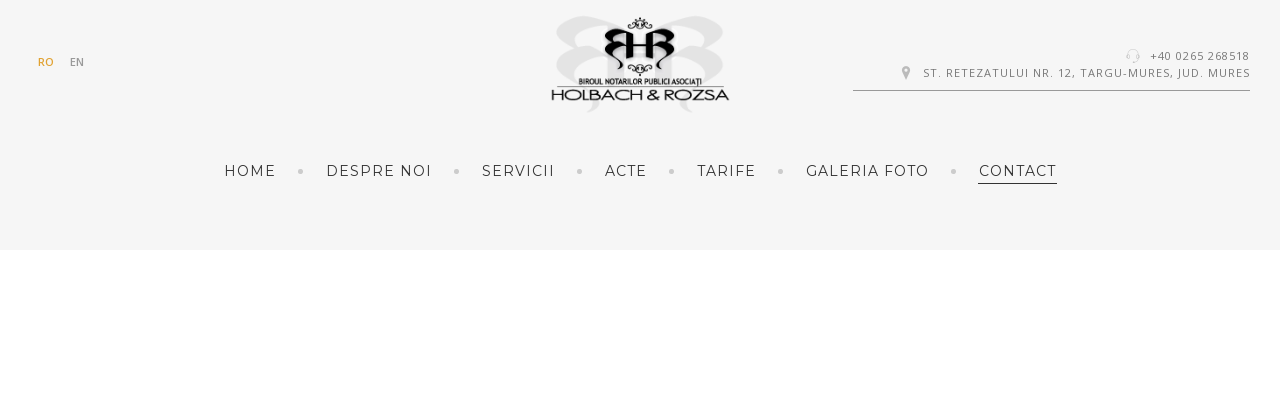

--- FILE ---
content_type: text/html; charset=utf-8
request_url: https://birou-notar.ro/contact.html
body_size: 6948
content:
<!DOCTYPE html>
<html prefix="og: http://ogp.me/ns#" lang="ro-ro">
<head>
		        	<meta name="viewport" content="width=device-width, initial-scale=1, maximum-scale=2.0">
	    <base href="https://birou-notar.ro/contact.html"/>
	<meta http-equiv="content-type" content="text/html; charset=utf-8"/>
	<meta name="keywords" content="Servicii notariale Targu Mures, servicii notariale de calitate ridicata, costuri acte si proceduri notariale minime"/>
	<meta name="description" content="Biroul Notarilor Publici Asociati &quot;HOLBACH &amp; ROZSA&quot; - Servicii notariale de calitate ridicata."/>
	<meta name="generator" content="Joomla! - Open Source Content Management"/>
	<title>Biroul Notarilor Publici Asociati HOLBACH &amp; ROZSA - Contact</title>
	<link href="https://birou-notar.ro/templates/gk_hotel/images/favicon.ico" rel="shortcut icon" type="image/vnd.microsoft.icon"/>
	<link href="/index.php?option=com_ajax&plugin=arktypography&format=json" rel="stylesheet" type="text/css"/>
	<link href="https://birou-notar.ro/media/com_solidres/assets/css/jquery/themes/base/jquery-ui.min.css" rel="stylesheet" type="text/css"/>
	<link href="/media/system/css/modal.css?0977725eb887c2a0613ac2fa5178f27c" rel="stylesheet" type="text/css"/>
	<link href="https://birou-notar.ro/templates/gk_hotel/css/font-awesome.css" rel="stylesheet" type="text/css"/>
	<link href="https://birou-notar.ro/templates/gk_hotel/css/normalize.css" rel="stylesheet" type="text/css"/>
	<link href="https://birou-notar.ro/templates/gk_hotel/css/system/system.css" rel="stylesheet" type="text/css"/>
	<link href="https://birou-notar.ro/templates/gk_hotel/css/template.css" rel="stylesheet" type="text/css"/>
	<link href="//fonts.googleapis.com/css?family=Open+Sans:300,400,500,600,700" rel="stylesheet" type="text/css"/>
	<link href="//fonts.googleapis.com/css?family=PT+Serif:400,700,400italic" rel="stylesheet" type="text/css"/>
	<link href="//fonts.googleapis.com/css?family=Montserrat" rel="stylesheet" type="text/css"/>
	<link href="https://birou-notar.ro/media/editors/arkeditor/css/squeezebox.css" rel="stylesheet" type="text/css"/>
	<style type="text/css">.childcontent{padding:16px}.childcontent .gkcol{width:200px}body,button,.button,select,textarea,input[type="submit"],input[type="button"],input[type="text"],input[type="password"],input[type="url"],input[type="email"],cite small,blockquote>cite,#gkHeaderNav .gkMainMenu .gkmenu>li div.childcontent li,h3.roomtype_name>.label,.ui-widget,.breakdown,#gkHeaderSidebar .box .header>small,label.error{font-family:'Open Sans',Arial,sans-serif}h1,h2,h3,h4,h5,h6,select,#gkLogo,.box.big-title .header,cite,.gkIsWrapper-gk_hotel_tabs figcaption h2,.gkIsWrapper-gk_hotel_tabs figcaption small,blockquote,.blog-page .header .item-title,ol.item-list li,.profile fieldset legend,.profile-edit fieldset legend,.min_tariff,.normal_tariff,#gkHeaderSidebar .box .header,#sr-checkavailability-form .datefield,.button-row,#acymodifyform legend,#cc-modal #cc-modal-wrapper h2,#cc-settingsmodal-wrapper h2{font-family:'PT Serif',Arial,sans-serif}.gkMainMenu,.box .header,.gkTab,.gkIsWrapper-gk_hotel_tabs figcaption .readon,.itemSubheader h3,.item-desc,.blog-page .item-view .cat-item-date,.blog-page .item-view .cat-item-author,.user-page .item-author-details .item-desc,#gkFooterNav h3,.box.offers .nspHeader,.box.category-layout .nspHeader,.latest-page h2,.latest-page h3{font-family:'Montserrat',Arial,sans-serif}.blank{font-family:Arial,Helvetica,sans-serif}@media screen and (max-width:780px){#k2Container .itemsContainer{width:100%!important}.cols-2 .column-1,.cols-2 .column-2,.cols-3 .column-1,.cols-3 .column-2,.cols-3 .column-3,.demo-typo-col2,.demo-typo-col3,.demo-typo-col4{width:100%}}#gkHeaderSidebar{width:45%}#gkContent{width:100%}#gkContentWrap{width:100%}.gkPage,#gkHeaderNav .gkPage,#gkMainbody .content{max-width:1240px}</style>
	<script type="application/json" class="joomla-script-options new">{"csrf.token":"4c691acd88a4a66462b3bf74bd27e07c","system.paths":{"root":"","base":""},"system.keepalive":{"interval":3600000,"uri":"\/component\/ajax\/?format=json"},"joomla.jtext":{"JLIB_FORM_FIELD_INVALID":"C\u00e2mp invalid:&#160"}}</script>
	<script src="/media/jui/js/jquery.min.js?0977725eb887c2a0613ac2fa5178f27c" type="text/javascript"></script>
	<script src="/media/jui/js/jquery-noconflict.js?0977725eb887c2a0613ac2fa5178f27c" type="text/javascript"></script>
	<script src="/media/jui/js/jquery-migrate.min.js?0977725eb887c2a0613ac2fa5178f27c" type="text/javascript"></script>
	<script src="/media/k2/assets/js/k2.frontend.js?v=2.10.3&sitepath=/" type="text/javascript"></script>
	<script src="https://birou-notar.ro/media/com_solidres/assets/js/noconflict.js" type="text/javascript"></script>
	<script src="https://birou-notar.ro/media/com_solidres/assets/js/jquery/ui/jquery-ui.min.js" type="text/javascript"></script>
	<script src="https://birou-notar.ro/media/com_solidres/assets/js/site.min.js" type="text/javascript"></script>
	<script src="https://birou-notar.ro/media/com_solidres/assets/js/common.min.js" type="text/javascript"></script>
	<script src="https://birou-notar.ro/media/com_solidres/assets/js/jquery/external/jquery.cookie.js" type="text/javascript"></script>
	<script src="https://birou-notar.ro/media/com_solidres/assets/js/validate/jquery.validate.min.js" type="text/javascript"></script>
	<script src="https://birou-notar.ro/media/com_solidres/assets/js/validate/localization/messages_ro-RO.js" type="text/javascript"></script>
	<script src="/media/system/js/core.js?0977725eb887c2a0613ac2fa5178f27c" type="text/javascript"></script>
	<!--[if lt IE 9]><script src="/media/system/js/polyfill.event.js?0977725eb887c2a0613ac2fa5178f27c" type="text/javascript"></script><![endif]-->
	<script src="/media/system/js/keepalive.js?0977725eb887c2a0613ac2fa5178f27c" type="text/javascript"></script>
	<script src="/media/system/js/punycode.js?0977725eb887c2a0613ac2fa5178f27c" type="text/javascript"></script>
	<script src="/media/system/js/validate.js?0977725eb887c2a0613ac2fa5178f27c" type="text/javascript"></script>
	<script src="/media/system/js/mootools-core.js?0977725eb887c2a0613ac2fa5178f27c" type="text/javascript"></script>
	<script src="/media/system/js/mootools-more.js?0977725eb887c2a0613ac2fa5178f27c" type="text/javascript"></script>
	<script src="/media/jui/js/bootstrap.min.js?0977725eb887c2a0613ac2fa5178f27c" type="text/javascript"></script>
	<!--[if lt IE 9]><script src="/media/system/js/html5fallback.js?0977725eb887c2a0613ac2fa5178f27c" type="text/javascript"></script><![endif]-->
	<script src="/media/system/js/modal.js?0977725eb887c2a0613ac2fa5178f27c" type="text/javascript"></script>
	<script src="https://birou-notar.ro/templates/gk_hotel/js/modernizr.js" type="text/javascript"></script>
	<script src="https://birou-notar.ro/templates/gk_hotel/js/gk.scripts.js" type="text/javascript"></script>
	<script src="https://birou-notar.ro/templates/gk_hotel/js/gk.menu.js" type="text/javascript"></script>
	<script src="https://birou-notar.ro/templates/gk_hotel/js/photoswipe.min.js" type="text/javascript"></script>
	<script src="https://birou-notar.ro/templates/gk_hotel/js/photoswipe-ui.min.js" type="text/javascript"></script>
	<script src="https://birou-notar.ro/templates/gk_hotel/js/scrollreveal.js" type="text/javascript"></script>
	<script src="https://birou-notar.ro/media/editors/arkeditor/js/jquery.easing.min.js" type="text/javascript"></script>
	<script src="https://birou-notar.ro/media/editors/arkeditor/js/squeezebox.min.js" type="text/javascript"></script>
	<script type="text/javascript">jQuery(function($){$('.hasTip').each(function(){var title=$(this).attr('title');if(title){var parts=title.split('::',2);var mtelement=document.id(this);mtelement.store('tip:title',parts[0]);mtelement.store('tip:text',parts[1]);}});var JTooltips=new Tips($('.hasTip').get(),{"maxTitleChars":50,"fixed":false});});jQuery(function($){initPopovers();$("body").on("subform-row-add",initPopovers);function initPopovers(event,container){$(container||document).find(".hasPopover").popover({"html":true,"trigger":"hover focus","container":"body"});}});jQuery(function($){SqueezeBox.initialize({});initSqueezeBox();$(document).on('subform-row-add',initSqueezeBox);function initSqueezeBox(event,container){SqueezeBox.assign($(container||document).find('a.modal').get(),{parse:'rel'});}});window.jModalClose=function(){SqueezeBox.close();};document.onreadystatechange=function(){if(document.readyState=='interactive'&&typeof tinyMCE!='undefined'&&tinyMCE){if(typeof window.jModalClose_no_tinyMCE==='undefined'){window.jModalClose_no_tinyMCE=typeof(jModalClose)=='function'?jModalClose:false;jModalClose=function(){if(window.jModalClose_no_tinyMCE)window.jModalClose_no_tinyMCE.apply(this,arguments);tinyMCE.activeEditor.windowManager.close();};}if(typeof window.SqueezeBoxClose_no_tinyMCE==='undefined'){if(typeof(SqueezeBox)=='undefined')SqueezeBox={};window.SqueezeBoxClose_no_tinyMCE=typeof(SqueezeBox.close)=='function'?SqueezeBox.close:false;SqueezeBox.close=function(){if(window.SqueezeBoxClose_no_tinyMCE)window.SqueezeBoxClose_no_tinyMCE.apply(this,arguments);tinyMCE.activeEditor.windowManager.close();};}}};$GKMenu={height:true,width:false,duration:150};$GK_TMPL_URL="https://birou-notar.ro/templates/gk_hotel";$GK_URL="https://birou-notar.ro/";(function(){if(typeof jQuery=='undefined')return;jQuery(function($){if($.fn.squeezeBox){$('a.modal').squeezeBox({parse:'rel'});$('img.modal').each(function(i,el){$(el).squeezeBox({handler:'image',url:$(el).attr('src')});})}else if(typeof(SqueezeBox)!=='undefined'){$('img.modal').each(function(i,el){SqueezeBox.assign(el,{handler:'image',url:$(el).attr('src')});});}function jModalClose(){if(typeof(SqueezeBox)=='object')SqueezeBox.close();else
ARK.squeezeBox.close();}});})();</script>
	<style>#easycalccheckplus{margin:8px 0!important;padding:2px!important}</style>
<style>.lq8xrfxh2dmz{display:none!important}</style>
	<meta property="og:title" content=""/>
	<meta property="og:type" content="website"/>
	<meta property="og:image" content="https://birou-notar.ro/"/>
	<meta property="og:site_name" content=""/>
	<meta property="og:description" content=""/>
	<link rel="apple-touch-icon" href="https://birou-notar.ro/templates/gk_hotel/images/touch-device.png">
	<link rel="apple-touch-icon-precomposed" href="https://birou-notar.ro/templates/gk_hotel/images/touch-device.png">

    <link rel="stylesheet" href="https://birou-notar.ro/templates/gk_hotel/css/small.desktop.css" media="(max-width: 1920px)"/>
<link rel="stylesheet" href="https://birou-notar.ro/templates/gk_hotel/css/tablet.css" media="(max-width: 1040px)"/>
<link rel="stylesheet" href="https://birou-notar.ro/templates/gk_hotel/css/small.tablet.css" media="(max-width: 840px)"/>
<link rel="stylesheet" href="https://birou-notar.ro/templates/gk_hotel/css/mobile.css" media="(max-width: 640px)"/>

<!--[if IE 9]>
<link rel="stylesheet" href="https://birou-notar.ro/templates/gk_hotel/css/ie/ie9.css" type="text/css" />
<![endif]-->

<!--[if IE 8]>
<link rel="stylesheet" href="https://birou-notar.ro/templates/gk_hotel/css/ie/ie8.css" type="text/css" />
<![endif]-->

<!--[if lte IE 7]>
<link rel="stylesheet" href="https://birou-notar.ro/templates/gk_hotel/css/ie/ie7.css" type="text/css" />
<![endif]-->

<!--[if lte IE 9]>
<script type="text/javascript" src="https://birou-notar.ro/templates/gk_hotel/js/ie.js"></script>
<![endif]-->

<!--[if (gte IE 6)&(lte IE 8)]>
<script type="text/javascript" src="https://birou-notar.ro/templates/gk_hotel/js/respond.js"></script>
<script type="text/javascript" src="https://birou-notar.ro/templates/gk_hotel/js/selectivizr.js"></script>
<script type="text/javascript" src="http://html5shim.googlecode.com/svn/trunk/html5.js"></script>
<![endif]-->	 	
	</head>
<body data-tablet-width="1040" data-mobile-width="640" data-zoom-size="150" data-parallax="true">	
		
		
	
	
	<div id="gkBg">	
		
	    <header id="gkHeader" class="gk-clearfix">		
			<div id="gkHeaderNav" class="gk-clearfix gk-fixed" data-fixed="1">
                 <div>
                 
     	 <a href="https://birou-notar.ro/" id="gkLogo">
        <img src="https://birou-notar.ro/images/logo-1.png" alt="Biroul Notarilor Publici Asociati HOLBACH & ROZSA"/>
     </a>
                      
							    <div id="gkLang">
			         
<div class="mod-languages">
<ul class="lang-inline">
<li class="lang-active" dir="ltr"><a href="#">RO</a></li>
<li dir="ltr"><a href="#">EN</a></li>
</ul>
</div>

			    </div>
			    
							    <div id="gkTopInfo">
			         <div class="no-mobile">
<p>
	<i class="gk-icon-headset"></i> +40 0265 268518</p>

<p>
	<i class="gk-icon-marker"></i> St. Retezatului Nr. 12, Targu-Mures, jud. Mures</p>

</div>
			    </div>
			    
                                  	<nav class="gkMainMenu gkMenu" data-duration="150" data-opacity="1" data-height="1" data-width="0">
<ul class="gkmenu level0"><li class="first"><a href="https://birou-notar.ro/" class=" first" id="menu640" title=" Home Menu Item">Home</a></li><li><a href="/despre-noi.html" id="menu1123">Despre noi</a></li><li><a href="/servicii.html" id="menu1124">Servicii</a></li><li><a href="/acte.html" id="menu1125">Acte</a></li><li><a href="/tarife.html" id="menu1163">Tarife</a></li><li><a href="/galeria-foto.html" id="menu1076">Galeria foto</a></li><li class="last active"><a href="/contact.html" class=" last active" id="menu426">Contact</a></li></ul>
</nav>                                  
                                  <div id="gkMobileMenu" class="gkPage">
                     <span id="gk-mobile-menu-text">Menu</span>
                     <i id="static-aside-menu-toggler"></i>
                 </div>
                                  
                                  
                 </div>
	    	</div>
	    </header>

	        	<div id="gkHeaderMod" class="gk-clearfix">
    		
<div style=width:100%; height:470px;><iframe src="https://www.google.com/maps/embed?pb=!1m18!1m12!1m3!1d203.97280384167672!2d24.563288580495183!3d46.541356465171916!2m3!1f0!2f0!3f0!3m2!1i1024!2i768!4f13.1!3m3!1m2!1s0x0%3A0x8a618e846bdc0f46!2sB.N.P.A.%20HOLBACH%20%26%20ROZSA!5e0!3m2!1sro!2sro!4v1595489095227!5m2!1sro!2sro" width="100%" height="470" frameborder="0" style="border:0" allowfullscreen></iframe></div>

    		
    				</div>
    		
			
		<div id="gkPageContent">
	    		    	
	    		    	
	    	<div> 	
	    		<div>
			    	
			    				    	<div id="gkContent">					
			    								
						
												<section id="gkMainbody">
														
																
<div class="single-page contact" itemscope itemtype="http://schema.org/Person">
     
	     	     	     <header class="component-header">
	          <h1>
	               <span class="contact-name" itemprop="name">Contact</span>
	          </h1>
	     </header>
	     	     
		 <div class="gkPage">
		 	<div id="gk-content-wrapper">
		     <div class="contact-form">
		          		          		          		          <h3>Formular de contact</h3>		          		          
     <form id="contact-form" action="/contact.html" method="post" class="form-validate">
          <fieldset>
               
               <p class="contact-name"><label id="jform_contact_name-lbl" for="jform_contact_name" class="hasPopover required" title="Nume" data-content="Numele dvs.">
	Nume<span class="star">&#160;*</span></label>
 <input type="text" name="jform[contact_name]" id="jform_contact_name" value="" class="required" size="30" required aria-required="true"/>
 </p>
               <p class="contact-email"><label id="jform_contact_email-lbl" for="jform_contact_email" class="hasPopover required" title="Email" data-content="Adresa email de contact.">
	Email<span class="star">&#160;*</span></label>
 <input type="email" name="jform[contact_email]" class="validate-email required" id="jform_contact_email" value="" size="30" autocomplete="email" required aria-required="true"/></p>
               <p><label id="jform_contact_emailmsg-lbl" for="jform_contact_emailmsg" class="hasPopover required" title="Subiect" data-content="Introduceți subiectul mesajului dvs. aici.">
	Subiect<span class="star">&#160;*</span></label>
 <input type="text" name="jform[contact_subject]" id="jform_contact_emailmsg" value="" class="required" size="60" required aria-required="true"/>
</p>
                                                                                                                                                      <p><label class="lq8xrfxh2dmz" for="iwrdw"></label><input type="text" id="iwrdw" name="dcliy" size="30" class="inputbox lq8xrfxh2dmz"/><label id="jform_contact_message-lbl" for="jform_contact_message" class="hasPopover required" title="Mesaj" data-content="Introduceți mesajul dvs aici.">
	Mesaj<span class="star">&#160;*</span></label>
 <textarea name="jform[contact_message]" id="jform_contact_message" cols="50" rows="10" class="required" required aria-required="true"></textarea></p>
               <p>
                                   </p>
               <p>
                    <!-- EasyCalcCheck Plus - Kubik-Rubik Joomla! Extensions --><div id="easycalccheckplus"><div><label for="zvql7fi">Spam Check: 18 plus 12 equals </label><input type="text" name="zvql7fi" id="zvql7fi" size="3" class="inputbox b8fbkchz8y94 validate-numeric required" value="" required="required"/></div></div><button class="button validate" type="submit">Trimitere email</button>
                    <input type="hidden" name="option" value="com_contact"/>
                    <input type="hidden" name="task" value="contact.submit"/>
                    <input type="hidden" name="return" value=""/>
                    <input type="hidden" name="id" value="2:contact"/>
                    <input type="hidden" name="4c691acd88a4a66462b3bf74bd27e07c" value="1"/> </p>
          </fieldset>
     </form>

		          		          		     </div>
		     <div class="contact-details">
		          		          		          		          		          		          <h3>Contact</h3>		          		          		          <p class="contact-position" itemprop="jobTitle">Biroul Notarilor Publici Asociati HOLBACH & ROZSA</p>
		          		          
<div class="contact-address" itemprop="address" itemscope itemtype="http://schema.org/PostalAddress">
                    <span class="jicons-text"> Adresa:  </span>
          <address>
                              <span class="contact-street" itemprop="streetAddress"> Biroul Notarilor Publici Asociati "HOLBACH & ROZSA" isi are sediul in Tirgu Mures, Strada Retezatului nr. 12, (intersectia cu Strada Justitiei, la numai 2 minute de Tribunal si Curtea de Apel Mures). <br/>
<br/>
La sediul nostru puteti obtine atat informatii juridice cat si informatii de orice natura necesare perfectarii actelor notariale.<br/>
<br/>
Programul de lucru este: luni-joi 8.00-16.00, iar vineri: 8.00-14.00.<br/>
<br/>
Raspundem solicitarilor dumneavoastra:<br/>
<br/>
 </span>
                                                                                </address>
</div>
<div class="contact-contactinfo">
                    <div><span class="jicons-text"> Email:  </span> <span class="contact-emailto" itemprop="email"> <span id="cloakf9001d0602b797d64b2346eeae8bb5d2">Această adresă de email este protejată contra spambots. Trebuie să activați JavaScript pentru a o vedea.</span><script type='text/javascript'>document.getElementById('cloakf9001d0602b797d64b2346eeae8bb5d2').innerHTML='';var prefix='&#109;a'+'i&#108;'+'&#116;o';var path='hr'+'ef'+'=';var addyf9001d0602b797d64b2346eeae8bb5d2='bn_h&#111;lr&#111;'+'&#64;';addyf9001d0602b797d64b2346eeae8bb5d2=addyf9001d0602b797d64b2346eeae8bb5d2+'y&#97;h&#111;&#111;'+'&#46;'+'c&#111;m';var addy_textf9001d0602b797d64b2346eeae8bb5d2='bn_h&#111;lr&#111;'+'&#64;'+'y&#97;h&#111;&#111;'+'&#46;'+'c&#111;m';document.getElementById('cloakf9001d0602b797d64b2346eeae8bb5d2').innerHTML+='<a '+path+'\''+prefix+':'+addyf9001d0602b797d64b2346eeae8bb5d2+'\'>'+addy_textf9001d0602b797d64b2346eeae8bb5d2+'<\/a>';</script> </span></div>
                              <div><span class="jicons-text"> Telefon:  </span> <span class="contact-telephone" itemprop="telephone"> 0265-268518 </span></div>
                              <div> <span class="jicons-text"> Fax:  </span> <span class="contact-fax" itemprop="faxNumber"> 0265-262055 </span></div>
                                        </div>
		          		          		     </div>
		     
		     
		      
		     
		     		     		     		     		    </div>
		    
		    	 </div>
</div>

															
													</section>
												
														    	</div>
			    				    	
			    			    	</div>
			</div>
		</div>
		
			    
	    	    
	    	    
	    	    
	    	    
	    	    
	    	    
	    	    
	    	    
	    
<footer id="gkFooter">
	<div class="gkPage">
				
				<div id="gkCopyrights">2026 Copyright &copy; Holbach & Rozsa - Notari Publici Asociati | Powered by: <a href="http://www.4m-concept.ro" title="Powered by: 4M Concept Studio" target="_blank">4M Concept</a></div>
			</div>
</footer>

<!-- Root element of PhotoSwipe. Must have class pswp. -->
<div class="pswp" tabindex="-1" role="dialog" aria-hidden="true">
    <div class="pswp__bg"></div>
    <div class="pswp__scroll-wrap">
        <div class="pswp__container">
            <div class="pswp__item"></div>
            <div class="pswp__item"></div>
            <div class="pswp__item"></div>
        </div>

        <div class="pswp__ui pswp__ui--hidden">
            <div class="pswp__top-bar">
                <div class="pswp__counter"></div>
                
                <div class="pswp__preloader"></div>
                
                <button class="pswp__button pswp__button--fs" title="Toggle fullscreen"></button>
                <button class="pswp__button pswp__button--zoom" title="Zoom in/out"></button>
                <button class="pswp__button pswp__button--share" title="Share"></button>
                <button class="pswp__button pswp__button--close" title="Close (Esc)"></button>
            </div>

            <div class="pswp__share-modal pswp__share-modal--hidden pswp__single-tap">
                <div class="pswp__share-tooltip"></div> 
            </div>

            <button class="pswp__button pswp__button--arrow--left" title="Previous (arrow left)"></button>
            <button class="pswp__button pswp__button--arrow--right" title="Next (arrow right)"></button>

            <div class="pswp__caption">
                <div class="pswp__caption__center"></div>
            </div>
        </div>
    </div>
</div>    </div>
    
   	





   	
   		
   		
        <div id="gk-login-popup">
    	 <a href="#" id="gk-login-popup-close">&times;</a>
         <div class="login">
	<h3>Log in</h3>

	<form action="/contact.html" method="post" id="login-form">
          <fieldset class="userdata">
                    <p class="login-fields">
                              <label>Nume utilizator</label>
                              <input id="modlgn-username" type="text" name="username" class="inputbox" size="24"/>
                    </p>
                    <p class="login-fields">
                    		  <label>Parolă</label>
                              <input id="modlgn-passwd" type="password" name="password" class="inputbox" size="24"/>
                    </p>
                                        <button class="button">Autentificare</button>
                    <ul>
                              <li> <a href="/login-page.html?view=reset" class="inverse"> Aţi uitat parola?</a> </li>
                              <li> <a href="/login-page.html?view=remind" class="inverse"> Aţi uitat utilizatorul?</a> </li>
                                                  </ul>
                    <input type="hidden" name="option" value="com_users"/>
                    <input type="hidden" name="task" value="user.login"/>
                    <input type="hidden" name="return" value="aHR0cHM6Ly9iaXJvdS1ub3Rhci5yby9jb250YWN0Lmh0bWw="/>
                    <input type="hidden" name="4c691acd88a4a66462b3bf74bd27e07c" value="1"/>                    
          </fieldset>
          <div class="posttext">  </div>
	</form>
</div>

    </div>
    <div id="gk-login-popup-overlay"></div>
        
       		
   	 
	<script>if(jQuery(window).outerWidth()>600){jQuery('.nspMain').each(function(i,el){el=jQuery(el);if(el.hasClass('offers')||el.hasClass('category-layout')){var imgs=el.find('.nspArtPage').first().find('.nspImage');for(var i=0;i<imgs.length;i++){jQuery(imgs[i]).attr('data-sr','scale up 10% and wait '+i*0.15+'s');}}});jQuery('.gkIsWrapper-gk_hotel_tabs[data-mode="testimonial"]').each(function(i,el){jQuery(el).parent().attr('data-sr','scale up 10%');});var config={complete:function(el){el=jQuery(el);if(el.hasClass('bar')){el.addClass('gk-loaded');}},mobile:true};window.sr=new scrollReveal(config);}else{jQuery('*[data-sr]').each(function(i,el){el=jQuery(el);if(el.hasClass('bar')){el.addClass('gk-loaded');}});}</script>
		
	
</body>
</html>


--- FILE ---
content_type: text/css
request_url: https://birou-notar.ro/templates/gk_hotel/css/template.css
body_size: 29363
content:
@charset "UTF-8";
*,
*:after,
*:before {
  -webkit-box-sizing: border-box;
  -moz-box-sizing: border-box;
  box-sizing: border-box;
}
html {
  -webkit-font-smoothing: subpixel-antialiased;
  display: block !important;
}
body {
  background: #fff;
  color: #000;
  font-size: 16px;
  font-weight: 400;
  line-height: 1.9;
  margin: 0;
  min-height: 100%;
  padding: 0;
  word-wrap: break-word;
}
a {
  color: #e1a232;
  -webkit-transition: all 0.2s linear;
  -moz-transition: all 0.2s linear;
  -ms-transition: all 0.2s linear;
  -o-transition: all 0.2s linear;
  transition: all 0.2s linear;
  text-decoration: none;
}
a:hover,
a:active,
a:focus {
  color: #000;
}
a.inverse {
  color: #000;
}
a.inverse:hover,
a.inverse:active,
a.inverse:focus {
  color: #e1a232;
}
h1,
h2,
h3,
h4,
h5,
h6 {
  color: #000;
  font-style: italic;
  font-weight: 400;
  line-height: 1.2;
  margin: 0;
  padding: 0;
}
.itemBody h1,
.itemBody h2,
.itemBody h3,
.itemBody h4,
.itemBody h5,
.itemBody h6 {
  margin: 20px 0;
}
h1 {
  font-size: 42px;
  font-style: italic;
}
h2,
.componentheading {
  font-size: 42px;
  font-style: italic;
  margin: 0 0 32px 0;
}
h3 {
  font-size: 30px;
  margin: 0 0 24px 0;
}
h4 {
  font-size: 18px;
  margin: 0 0 18px 0;
}
h5 {
  font-size: 16px;
  margin: 0 0 12px 0;
}
h6 {
  font-size: 14px;
  margin: 0 0 8px 0;
}
h3.header {
  font-style: normal;
}
b,
strong {
  font-weight: 600;
}
ul {
  list-style: none;
  margin: 0;
  padding: 0;
}
ul li {
  line-height: 1.7;
}
p {
  margin: 1em 0 2em;
}
iframe {
  max-width: 100% !important;
}
hr {
  border: none;
  border-top: 1px solid #ccc;
  clear: both;
  display: block;
  margin: 20px auto;
  width: 200px;
}
.gkPage,
#gkMainbody .content {
  margin: 0 auto !important;
  padding: 0;
}
#gkHeader {
	/* background:url('http://vilasilvia.ro/sitenou/images/headers/pano-02.jpg') no-repeat 0 0; */
	/* background:url('http://vilasilvia.ro/sitenou/images/headers/back-02.png') repeat-x 0 0; */
  background: #f6f6f6;
  margin: 0;
  min-height: 206px;
  padding: 0 0 10px 0;
  position: relative;
}
.frontpage #gkHeader {
  background: #fff;
}
#gkHeaderSidebar {
  padding-left: 164px;
  position: absolute;
  right: 0;
  top: 120px;
}
#gkHeaderSidebar .box {
  background: #fff;
  padding: 45px 65px;
}
#gkHeaderSidebar .box .header {
  font-size: 26px;
  font-style: italic;
  font-weight: 400;
  line-height: 1.6;
  text-transform: none;
}
#gkHeaderSidebar .box .header > small {
  color: #777;
  font-size: 14px;
  font-style: normal;
  letter-spacing: 0;
  line-height: 2;
}
#gkHeaderSidebarWrapper {
  left: 50%;
  position: absolute;
  top: 0;
  -webkit-transform: translateX(-50%);
  -moz-transform: translateX(-50%);
  -ms-transform: translateX(-50%);
  -o-transform: translateX(-50%);
  transform: translateX(-50%);
  width: 100%;
  z-index: 99;
}
#gkHeaderNav {
  margin: 0 auto;
  max-width: 100%;
  padding: 46px 0 0 0;
  position: relative;
  top: 0;
  -webkit-transition: margin-left .3s ease-out;
  -moz-transition: margin-left .3s ease-out;
  -ms-transition: margin-left .3s ease-out;
  -o-transition: margin-left .3s ease-out;
  transition: margin-left .3s ease-out;
  width: 1440px;
  z-index: 10;
}
#gkHeaderMod {
  margin: 0;
  position: relative;
  -ms-overflow-x: hidden;
  z-index: 1;
}
#gkHeaderMod:after {
  clear: both;
  content: "";
  display: table;
}
#gkBg {
  background: #fff;
  width: 100%;
}
#gkPageWrap {
  margin: 0 auto;
}
#gkContent,
#gkPageContent {
  width: 100%;
}
#gkPageContent {
  padding: 110px 0 50px;
}
#gkPageContent.gk-fixed-static-nav {
  padding: 50px 0;
}
.frontpage #gkPageContent {
  padding: 110px 0 30px;
}
#gkLogo {
  display: block;
  left: 50%;
  opacity: 1;
  padding: 0;
  position: absolute;
  text-indent: -9999px;
  top: 0;
  -webkit-transform: translateX(-50%);
  -moz-transform: translateX(-50%);
  -ms-transform: translateX(-50%);
  -o-transform: translateX(-50%);
  transform: translateX(-50%);
  -webkit-transition: none;
  -moz-transition: none;
  -ms-transition: none;
  -o-transition: none;
  transition: none;
  width: auto;
}
#gkLogo img {
  display: block;
  height: auto;
  /*margin: 0;*/
  max-width: 280px;
	margin-top:-35px;
}
#gkLogo.css {
  background: transparent url('../images/logo.svg') no-repeat center center;
  height: 80px;
  width: 260px;
}
#gkLogo.text {
  color: #000;
  font-size: 52px;
  font-weight: bold;
  letter-spacing: -2px;
  line-height: 1;
  max-width: 300px;
  text-indent: 0;
}
#gkLogo.text > span {
  display: block;
  text-align: center;
}
#gkLogo.text .gkLogoSlogan {
  color: #777;
  display: block;
  font-size: 16px;
  font-weight: 300;
  letter-spacing: 0;
  line-height: 1;
  text-align: center;
  text-transform: none;
}
.gk-fixed-nav #gkLogo.text,
.gk-fixed-nav #gkMobileMenu span {
  color: #333;
}
.gk-fixed-nav #gkMobileMenu i,
.gk-fixed-nav #gkMobileMenu i:after,
.gk-fixed-nav #gkMobileMenu i:before {
  background: #333;
}
#gkLang {
  left: 0;
  position: absolute;
  top: 0px;
	/* top: 40px; */
}
#gkLang .mod-languages .lang-inline li {
  display: block;
  float: left;
  font-size: 11px;
  font-weight: 600;
  margin: 0 8px;
}
#gkLang .mod-languages .lang-inline li > a {
  color: #999;
}
#gkLang .mod-languages .lang-inline li > a:active,
#gkLang .mod-languages .lang-inline li > a:focus,
#gkLang .mod-languages .lang-inline li > a:hover {
  color: #e1a232;
}
#gkLang .mod-languages .lang-inline li.lang-active > a {
  color: #e1a232;
}
#gkTopInfo {
  border-bottom: 1px solid #999;
  color: #777;
  font-size: 11px;
  letter-spacing: 1px;
  max-width: 28%;
  position: absolute;
  right: 0;
  text-align: right;
  text-transform: uppercase;
  width: 100%;
	top: 0px;
  padding: 0px 0px 10px 0px;
	/* top: 20px; padding: 10px 0; */
	
}
#gkTopInfo a {
  color: #777;
}
#gkTopInfo a:active,
#gkTopInfo a:focus,
#gkTopInfo a:hover {
  color: #e1a232;
}
#gkTopInfo p {
  line-height: 1.2;
  margin: 0;
}
#gkTopInfo i[class^="gk-icon"] {
  color: #bbb;
  font-size: 14px;
  margin-right: 5px;
  position: relative;
  top: 3px;
}
#gkMainbody {
  margin-bottom: 60px;
}
.frontpage #gkMainbody {
  margin: 0;
}
.blog-page #gkBreadcrumb {
  position: relative;
  top: -60px;
}
.breadcrumbs {
  border-bottom: 1px solid #e5e5e5;
  float: left;
  font-size: 14px;
  margin: 10px 0 30px 0;
  overflow: hidden;
  padding: 10px 0;
  text-align: left;
  width: 100%;
}
.breadcrumbs li.separator {
  color: #ccc;
  font-size: 12px;
  padding: 4px 6px !important;
  text-align: center;
  width: 22px;
}
.breadcrumbs > li {
  border: none !important;
  clear: none;
  display: inline-block;
}
.breadcrumbs li a {
  color: #333;
}
.breadcrumbs li a:hover {
  color: #e1a232;
}
#gkTools {
  float: right;
  margin: 4px 0 0 10px;
}
#gkTools a {
  display: block;
  float: left;
  width: 22px;
  height: 16px;
  margin: 0 0 0 0px !important;
  text-indent: -99999em;
  background: url('../images/font_size.png') no-repeat -38px 50%;
}
a#gkToolsReset {
  background-position: -15px 50%;
  margin-left: 6px;
}
a#gkToolsDec {
  background-position: 6px 50%;
}
#gkFooter {
  background: #f6f6f6;
  color: #000;
  font-size: 14px;
  font-weight: 300;
  line-height: 2;
  padding: 0;
  text-align: center;
}
#gkFooter strong {
  color: #000;
}
#gkFooter a {
  color: #333;
  padding: 0 !important;
}
#gkFooter a:active,
#gkFooter a:focus,
#gkFooter a:hover {
  color: #e1a232;
}
#gkCopyrights {
  color: #777;
  font-size: 11px;
  line-height: 40px;
  margin: -30px auto 20px auto;
  padding: 10px 0;
  position: relative;
  text-transform: uppercase;
}
#gkCopyrights:before {
  border-top: 1px solid #ccc;
  content: "";
  left: 50%;
  margin: 0 0 0 -45px;
  position: absolute;
  top: 0;
  width: 90px;
}
#gkFooterNav {
  color: #999;
  overflow: hidden;
  padding: 80px 0 50px 0;
  text-align: center;
}
#gkFooterNav .gk-social-links {
  border-top: 1px solid #ccc;
  display: inline-block;
  margin: 50px 0;
  padding: 40px 80px;
}
#gkFooterNav .gk-social-links > li {
  float: left;
  font-size: 24px;
  line-height: 1;
  padding: 0 3px;
}
#gkFooterNav .gk-social-links > li > a {
  color: #999;
}
#gkFooterNav .gk-social-links > li > a:active,
#gkFooterNav .gk-social-links > li > a:focus,
#gkFooterNav .gk-social-links > li > a:hover {
  color: #000;
}
#gkFooterNav h3 {
  font-size: 12px;
  font-style: normal;
  letter-spacing: 1px;
  margin-bottom: 16px;
  text-transform: uppercase;
}
#gkFooterNav li,
#gkFooterNav p {
  font-size: 13px;
  line-height: 1.4;
  margin: 0;
}
#gkFooterNav ul {
  margin: 0;
  padding: 0;
}
#gkFooterNav ul li {
  margin: 0;
  padding: 0;
}
#gkFooterNav a {
  color: #999;
}
#gkFooterNav a:active,
#gkFooterNav a:focus,
#gkFooterNav a:hover {
  color: #e1a232;
}
#gkFrameworkLogo {
  display: block;
  width: 90px;
  height: 36px;
  background: url('../images/gavern-logo.png') no-repeat 0 0;
  text-indent: -9999em;
  margin: 12px auto 0 auto;
  opacity: 0.4;
}
#gkFBLogin {
  float: left;
  width: 45%;
}
#gkFBLogin p {
  line-height: 18px;
  margin: 14px 0 20px;
}
#gkFBLogin + #login-form,
#gkFBLogin + #com-login-form {
  float: left;
  width: 45%;
  margin-left: 4%;
  padding-left: 30px;
  border-left: 1px solid #e5e5e5;
}
#form-login-remember {
  margin: 10px 0;
}
#form-login-remember label {
  color: #777;
  font-size: 11px;
  font-weight: normal;
  line-height: 27px;
}
span#fb-auth small {
  width: 20px;
  background: transparent url('../images/fbauth.png') no-repeat 0 2px;
  text-indent: -999em;
  display: block;
  float: left;
  border-right: 1px solid #a0aecd;
  margin: 11px 16px 0 0;
  height: 17px;
}
span#fb-auth {
  background-color: #798db9;
  border-radius: 1px;
  color: #fff;
  display: inline-block;
  font-size: 13px;
  line-height: 45px;
  font-weight: 400;
  margin: 12px 0 0 0;
  padding: 0 24px 0 12px;
  cursor: pointer;
  height: 45px;
  transition: all 0.3s ease-out 0s;
  position: relative;
  text-transform: uppercase;
  text-align: center;
  width: 100%;
}
span#fb-auth:hover {
  background-color: #556b9b;
}
.login span#fb-auth {
  margin: 0 0 32px;
}
body[data-mobile="true"] #gkMobileMenu select {
  font-size: 50px;
}
.box {
  line-height: 1.6;
  position: relative;
  width: 100%;
}
.box li {
  border-bottom: 1px solid #e5e5e5;
  line-height: 1.6;
  padding: 7px 0;
}
.box li:last-child {
  border-bottom: none;
}
.box li a {
  line-height: 1.0;
  text-decoration: none;
}
.box ul ul {
  margin-left: 20px;
}
.box .content {
  clear: both;
}
.box .header {
  color: #000;
  font-size: 12px;
  font-style: normal;
  font-weight: normal;
  letter-spacing: 1px;
  line-height: 1;
  margin: 0 0 40px;
  text-transform: uppercase;
}
.box .header small {
  display: block;
}
.box.clear {
  border: none !important;
  clear: none;
  padding: 0 !important;
}
.box.advertisement .header {
  background: transparent;
  border-bottom: 1px solid #e5e5e5;
  color: #999 !important;
  font-family: Verdana, sans-serif !important;
  font-size: 10px !important;
  font-weight: 300;
  line-height: 16px;
  margin: 0 0 16px 0;
  min-height: 21px;
  padding: 0;
  text-align: right;
  text-transform: uppercase;
}
.box.light .box-wrap {
  background: #f6f6f6;
  border: none;
  padding: 32px !important;
}
.box.dark .box-wrap {
  background: #000;
  border: none;
  color: #777;
  padding: 32px !important;
}
.box.dark .header {
  background: transparent !important;
  line-height: 1.2;
}
.box.dark h1,
.box.dark h2,
.box.dark h3,
.box.dark h4,
.box.dark h5,
.box.dark h6 {
  color: #fff;
}
.box.dark ul {
  margin: 0;
  padding: 0;
}
.box.dark ul ul {
  margin: 0 0 0 20px;
}
.box.dark li {
  border-bottom: 1px solid rgba(255,255,255,0.2);
  position: relative;
}
.box.dark li:last-child {
  border-bottom: none;
}
.box.dark a {
  color: #bbb !important;
}
.box.dark a:active,
.box.dark a:focus,
.box.dark a:hover {
  color: #e1a232 !important;
}
.box.color .box-wrap,
.box.color-bg .box-wrap {
  background: #e1a232;
  border: none;
  color: rgba(255,255,255,0.7);
  padding: 32px !important;
}
.box.color .header,
.box.color-bg .header {
  background: transparent !important;
  line-height: 1.2;
}
.box.color h1,
.box.color h2,
.box.color h3,
.box.color h4,
.box.color h5,
.box.color h6,
.box.color-bg h1,
.box.color-bg h2,
.box.color-bg h3,
.box.color-bg h4,
.box.color-bg h5,
.box.color-bg h6 {
  color: #fff;
}
.box.color ul,
.box.color-bg ul {
  margin: 0;
  padding: 0;
}
.box.color ul li,
.box.color-bg ul li {
  border-bottom: 1px solid rgba(255,255,255,0.3);
  position: relative;
}
.box.color ul li:last-child,
.box.color-bg ul li:last-child {
  border-bottom: none;
}
.box.color ul ul,
.box.color-bg ul ul {
  margin: 0 0 0 20px;
}
.box.color a,
.box.color-bg a {
  color: rgba(255,255,255,0.9) !important;
}
.box.color a:active,
.box.color a:focus,
.box.color a:hover,
.box.color-bg a:active,
.box.color-bg a:focus,
.box.color-bg a:hover {
  color: #fff !important;
}
.box.border1 .box-wrap,
.box.border2 .box-wrap {
  background: #fff;
  border: 2px solid #e1a232;
  padding: 45px 45px 35px 45px;
}
.box.border1 .header,
.box.border2 .header {
  color: #e1a232;
  float: left;
  font-weight: 600;
  margin: -15px 0 20px 0;
  padding: 10px 0 0 0;
}
.box.border2 .box-wrap {
  border: 2px solid #333;
}
.box.border2 .header {
  color: #333;
}
.box.border2 a {
  color: #333;
}
.box.border2 a:active,
.box.border2 a:focus,
.box.border2 a:hover {
  color: #e1a232;
}
.box.border-title .header {
  position: relative;
}
.box.border-title .header:before {
  border-top: 1px solid #999;
  content: "";
  position: absolute;
  top: 49%;
  width: 100%;
  z-index: 0;
}
.box.border-title .header > span {
  background: #fff;
  padding-right: 48px;
  position: relative;
  z-index: 1;
}
.box.big-title .header {
  font-size: 30px;
  font-style: italic;
  font-weight: normal;
  text-transform: none;
}
.box.small-text {
  font-size: 13px;
}
.box ul.menu ul {
  margin: 0 0 32px 0;
}
.box ul.menu li li {
  border-bottom: 1px solid #e5e5e5;
  font-size: 12px;
  padding-left: 6px;
}
.box ul.menu li li a {
  margin: 0 0 0 6px;
}
.box ul.menu li.active {
  background: #f6f6f6;
}
.box ul.menu li.active a {
  padding: 4px 16px !important;
}
.box ul.menu .header + .content ul li:first-child {
  border-top: none;
}
.box ul.menu li a {
  color: #000;
  display: inline-block;
  padding: 4px 0;
}
.box ul.menu li a:hover {
  color: #e1a232 !important;
  padding-left: 10px;
}
.box ul.menu li li a {
  color: #777;
  font-weight: normal;
}
.box ul.menu li strong {
  display: block;
}
.box.narrow .box-wrap {
  margin: 0 auto;
  max-width: 680px;
}
.box.title-centered .header,
.box.title-centered .content h2,
.box.title-centered .content h3 {
  text-align: center;
}
.box.title-centered .content h2,
.box.title-centered .content h3 {
  margin: 0 -135px 80px -135px;
}
#gkSidebar .box + .box,
#gkMainbodyTop .box + .box,
#gkMainbodyBottom .box + .box {
  margin: 100px 0 0 0;
}
#gkTop1,
#gkTop2 {
  padding: 30px 0;
}
#gkBottom1,
#gkBottom2,
#gkBottom3,
#gkBottom4,
#gkBottom5,
#gkBottom6,
#gkBottom7,
#gkBottom8
#gkBottom9 {
  background: #fff;
  overflow: hidden;
  padding: 30px 0;
}
.frontpage #gkBottom1 .box,
.frontpage #gkBottom2 .box,
.frontpage #gkBottom3 .box,
.frontpage #gkBottom4 .box,
.frontpage #gkBottom5 .box,
.frontpage #gkBottom6 .box,
.frontpage #gkBottom7 .box,
.frontpage #gkBottom8 .box {
  padding: 50px 0;
}
.only-bigscreens {
  display: none;
}
.no-bigscreens {
  display: block;
}
@media (min-width: 1600px) {
  .only-bigscreens {
    display: block;
  }
  .no-bigscreens {
    display: none;
  }
}
.only-desktop {
  display: block;
}
.only-tablet {
  display: none;
}
.only-mobile {
  display: none;
}
.no-desktop {
  display: none;
}
.no-tablet {
  display: block;
}
.no-mobile {
  display: block;
}
.box.offers .nspHeader {
  font-size: 12px;
  font-style: normal;
  letter-spacing: 1px;
  text-transform: uppercase;
}
.box.offers .nspText {
  font-size: 16px;
  line-height: 1.6;
  margin: 10px 90px 10px 0;
}
.box.offers .readon {
  background: transparent;
  color: #e1a232 !important;
  font-size: 11px;
  padding: 5px 0;
}
.box.offers .readon:active,
.box.offers .readon:focus,
.box.offers .readon:hover {
  color: #000 !important;
}
.box.offers .nspInfo1,
.box.offers .nspInfo2 {
  font-weight: 300;
}
.box.offers .nspInfo1 small,
.box.offers .nspInfo2 small {
  color: #999;
  display: block;
  font-size: 11px;
  font-weight: 500;
  letter-spacing: 1px;
  margin: 5px 0;
  text-transform: uppercase;
}
.box.offers .nspInfo1 .gk-solidres-price,
.box.offers .nspInfo2 .gk-solidres-price {
  color: #000;
  font-size: 16px !important;
  font-weight: 400;
  margin: 0;
  padding: 0;
  font-size: 11px;
}
.box.category-layout .nspHeader {
  font-size: 12px;
  font-style: normal;
  letter-spacing: 1px;
  padding: 8px 0;
  text-transform: uppercase;
}
.box.category-layout .nspInfo {
  color: #999;
  font-size: 11px;
  letter-spacing: 1px;
  padding: 5px 0;
  text-transform: uppercase;
}
.box.category-layout .nspText {
  font-size: 16px;
  line-height: 1.6;
  margin: 25px 0;
}
.box.category-layout .readon {
  background: transparent;
  color: #e1a232 !important;
  font-size: 11px;
  letter-spacing: 0;
  padding: 0;
}
.box.category-layout .readon:active,
.box.category-layout .readon:focus,
.box.category-layout .readon:hover {
  color: #000 !important;
}
.box.category-layout .nspArt:nth-child(odd) .nspImageWrapper {
  float: left;
  padding-right: 40px;
}
.box.category-layout .nspArt:nth-child(even) .nspImageWrapper {
  float: right;
  padding-left: 40px;
}
html {
  border-bottom: 1px solid transparent;
  min-height: 100%;
}
body > div footer,
body > div header,
body > div section {
  clear: both;
  margin: 0 auto;
}
.gk-clearfix {
  clear: both;
}
#gkPageContent:after,
#gkContent:after,
#gkSidebar:after,
.gk-cols:after,
footer:after,
header:after,
section:after,
aside:after,
article:after,
.box:after,
.gkTabsNav:after,
.gk-features:after,
.gk-price-table:after,
.gk-testimonials > div:after,
#k2Container:after,
.single-page > .item-content:after,
.single-page > .itemComments:after,
.box .box-wrap:after,
.gk-clearfix:after {
  clear: both;
  content: "";
  display: table;
}
#gkContent,
#gkSidebar,
#gk-content-wrapper {
  float: left;
  width: 100%;
}
#gkSidebar {
  float: right;
  padding-left: 164px;
}
.blog-page #gkSidebar {
  padding-top: 45px;
}
.single-page #gkSidebar {
  padding-top: 85px;
}
.tag-page #gkSidebar,
.user-page #gkSidebar,
.latest-page #gkSidebar,
.generic-page #gkSidebar {
  padding-top: 84px;
}
div[data-sidebar-pos="left"] #gkContent,
div[data-sidebar-pos="left"] #gk-content-wrapper {
  float: right;
}
div[data-sidebar-pos="left"] #gkSidebar {
  float: left;
  padding-left: 0;
  padding-right: 164px;
}
#gkMainbody .box,
#gkMainbodyTop .box,
#gkMainbodyBottom .box {
  padding-left: 0 !important;
  padding-right: 0 !important;
  width: 100%;
}
#gkMainbodyTop + #gkMainbody {
  margin-top: 0;
  padding-top: 10px;
}
#gkMainbody + #gkMainbodyBottom {
  margin-top: 0;
  padding-top: 10px;
}
#gkTop1 .box,
#gkTop2 .box,
#gkBottom1 .box,
#gkBottom2 .box,
#gkBottom3 .box,
#gkBottom4 .box,
#gkBottom5 .box,
#gkBottom6 .box,
#gkBottom7 .box,
#gkBottom8 .box,
#gkBottom9 .box {
  float: left;
}
.cols-2 .column-1,
.cols-2 .column-2 {
  width: 50%;
}
.cols-3 .column-1,
.cols-3 .column-2,
.cols-3 .column-3 {
  float: left;
  width: 33.3%;
}
.column-1,
.column-2,
.column-3 {
  float: left;
}
#gkMainbody .box + .box {
  margin-top: 30px;
}
.cols-2 .column-1,
.cols-3 .column-1 {
  padding-right: 10px;
}
.cols-2 .column-2,
.cols-3 .column-3 {
  padding-left: 10px;
}
.cols-3 .column-2 {
  padding-left: 10px;
  padding-right: 10px;
}
.gkCols3 .box.gkmod-1,
.gkCols3 .box.gkmod-2,
.gkCols3 .box.gkmod-3,
.gkCols3 .box.gkmod-more {
  float: left;
  padding: 0 30px;
}
.gkCols3 .box.gkmod-1 {
  width: 100%;
}
.gkCols3 .box.gkmod-2 {
  width: 50%;
}
.gkCols3 .box.gkmod-3,
.gkCols3 .box.gkmod-more {
  width: 33.3%;
}
.gkCols3 .box.gkmod-more:nth-child(3n+1) {
  clear: both;
}
.gkCols3 .box.gkmod-more.gkmod-last-1:last-child {
  width: 100% !important;
}
.gkCols3 .box.gkmod-more.gkmod-last-2:last-child,
.gkCols3 .box.gkmod-more.gkmod-last-2:nth-last-child(2) {
  width: 50% !important;
}
.gkCols4 .box.gkmod-1,
.gkCols4 .box.gkmod-2,
.gkCols4 .box.gkmod-3,
.gkCols4 .box.gkmod-4,
.gkCols4 .box.gkmod-more {
  float: left;
  padding: 0 30px;
}
.gkCols4 .box.gkmod-1 {
  width: 100%;
}
.gkCols4 .box.gkmod-2 {
  width: 50%;
}
.gkCols4 .box.gkmod-3 {
  width: 33.3%;
}
.gkCols4 .box.gkmod-4,
.gkCols4 .box.gkmod-more {
  width: 25%;
}
.gkCols4 .box.gkmod-more:nth-child(4n+1) {
  clear: both;
}
.gkCols4 .box.gkmod-more.gkmod-last-1:last-child {
  width: 100% !important;
}
.gkCols4 .box.gkmod-more.gkmod-last-2:last-child,
.gkCols4 .box.gkmod-more.gkmod-last-2:nth-last-child(2) {
  width: 50% !important;
}
.gkCols4 .box.gkmod-more.gkmod-last-3:last-child,
.gkCols4 .box.gkmod-more.gkmod-last-3:nth-last-child(2),
.gkCols4 .box.gkmod-more.gkmod-last-3:nth-last-child(3) {
  width: 33.3% !important;
}
.gkCols6 .box.gkmod-1,
.gkCols6 .box.gkmod-2,
.gkCols6 .box.gkmod-3,
.gkCols6 .box.gkmod-4,
.gkCols6 .box.gkmod-5,
.gkCols6 .box.gkmod-6,
.gkCols6 .box.gkmod-more {
  float: left;
  padding: 0 30px;
}
.gkCols6 .box.gkmod-1 {
  width: 100%;
}
.gkCols6 .box.gkmod-2 {
  width: 50%;
}
.gkCols6 .box.gkmod-3 {
  width: 33.3%;
}
.gkCols6 .box.gkmod-4,
.gkCols6 .box.gkmod-more {
  width: 25%;
}
.gkCols6 .box.gkmod-5,
.gkCols6 .box.gkmod-more {
  width: 20%;
}
.gkCols6 .box.gkmod-6,
.gkCols6 .box.gkmod-more {
  width: 16.66%;
}
.gkCols6 .box.gkmod-more:nth-child(6n+1) {
  clear: both;
}
.gkCols6 .box.gkmod-more.gkmod-last-1:last-child {
  width: 100% !important;
}
.gkCols6 .box.gkmod-more.gkmod-last-2:last-child,
.gkCols6 .box.gkmod-more.gkmod-last-2:nth-last-child(2) {
  width: 50% !important;
}
.gkCols6 .box.gkmod-more.gkmod-last-3:last-child,
.gkCols6 .box.gkmod-more.gkmod-last-3:nth-last-child(2),
.gkCols6 .box.gkmod-more.gkmod-last-3:nth-last-child(3) {
  width: 33.3% !important;
}
.gkCols6 .box.gkmod-more.gkmod-last-4:last-child,
.gkCols6 .box.gkmod-more.gkmod-last-4:nth-last-child(2),
.gkCols6 .box.gkmod-more.gkmod-last-4:nth-last-child(3),
.gkCols6 .box.gkmod-more.gkmod-last-4:nth-last-child(4) {
  width: 20% !important;
}
.gkCols6 .box.gkmod-more.gkmod-last-5:last-child,
.gkCols6 .box.gkmod-more.gkmod-last-5:nth-last-child(2),
.gkCols6 .box.gkmod-more.gkmod-last-5:nth-last-child(3),
.gkCols6 .box.gkmod-more.gkmod-last-5:nth-last-child(4),
.gkCols6 .box.gkmod-more.gkmod-last-5:nth-last-child(5) {
  width: 16.66% !important;
}
.gkCols3 > div,
.gkCols4 > div,
.gkCols6 > div {
  margin: 0 -30px;
}
#gkHeaderNav .gkMainMenu {
  color: #333;
  cursor: pointer;
  display: block;
  float: right;
  font-size: 14px;
  font-weight: 400;
  height: 42px;
  line-height: 18px;
  margin: 22px 0 0 0 !important;
  padding: 0;
  text-align: center;
  text-transform: uppercase;
  top: 0;
  width: 100%;
}
#gkHeaderNav .gkMainMenu:after {
  clear: both;
  content: "";
  display: table;
}
#gkHeaderNav .gkMainMenu .gkmenu {
  display: block;
  margin: 0;
  padding: 0 15px;
  position: relative;
  text-align: center;
}
#gkHeaderNav .gkMainMenu .gkmenu.level0 > li {
  padding: 12px 24px;
  position: relative;
}
#gkHeaderNav .gkMainMenu .gkmenu.level0 > li > a.active,
#gkHeaderNav .gkMainMenu .gkmenu.level0 > li > span.active {
  border-bottom: 1px solid currentColor;
}
#gkHeaderNav .gkMainMenu .gkmenu.level0 > li > a {
  padding: 0 1px;
}
#gkHeaderNav .gkMainMenu .gkmenu.level0 > li:first-child:before {
  display: none;
}
#gkHeaderNav .gkMainMenu .gkmenu.level0 > li:before {
  background: #ccc;
  border-radius: 50%;
  content: "";
  height: 5px;
  left: -3px;
  position: absolute;
  top: 21px;
  width: 5px;
}
#gkHeaderNav .gkMainMenu .gkmenu > li {
  clear: none !important;
  display: inline-block;
  letter-spacing: 1px;
  width: auto;
}
#gkHeaderNav .gkMainMenu .gkmenu > li > a,
#gkHeaderNav .gkMainMenu .gkmenu > li > span {
  color: #333;
  display: block;
  padding: 12px 15px;
  position: relative;
}
#gkHeaderNav .gkMainMenu .gkmenu > li > a:active,
#gkHeaderNav .gkMainMenu .gkmenu > li > a:focus,
#gkHeaderNav .gkMainMenu .gkmenu > li > a:hover,
#gkHeaderNav .gkMainMenu .gkmenu > li.active > a:active,
#gkHeaderNav .gkMainMenu .gkmenu > li.active > a:focus,
#gkHeaderNav .gkMainMenu .gkmenu > li.active > a:hover {
  color: #e1a232;
}
#gkHeaderNav .gkMainMenu .gkmenu > li a small {
  display: block;
  font-size: 11px;
  line-height: 1;
}
#gkHeaderNav .gkMainMenu .gkmenu > li > .childcontent,
#gkHeaderNav .gkMainMenu .gkmenu > li > .childcontent .childcontent {
  position: absolute;
  left: -9999px;
  z-index: 9999;
}
#gkHeaderNav .gkMainMenu .gkmenu > li div.childcontent {
  background: #fff;
  -webkit-box-shadow: 0 0 5px rgba(0, 0, 0, .25);
  -moz-box-shadow: 0 0 5px rgba(0, 0, 0, .25);
  box-shadow: 0 0 5px rgba(0, 0, 0, .25);
  margin-top: 12px;
  text-transform: none;
}
#gkHeaderNav .gkMainMenu .gkmenu > li div.childcontent-inner {
  background: #fff;
}
#gkHeaderNav .gkMainMenu .gkmenu > li div.childcontent .gkcol {
  padding-bottom: 0;
}
#gkHeaderNav .gkMainMenu .gkmenu > li div.childcontent li {
  border-top: 1px solid #e5e5e5;
  display: block;
  font-size: 14px;
  font-weight: 400;
  line-height: 1.2;
  margin: 0;
  padding: 0;
  text-align: left;
  text-transform: none;
}
#gkHeaderNav .gkMainMenu .gkmenu > li div.childcontent li:first-child {
  border: none;
}
#gkHeaderNav .gkMainMenu .gkmenu > li div.childcontent li > a,
#gkHeaderNav .gkMainMenu .gkmenu > li div.childcontent li > span {
  color: #333;
  padding: 12px 0;
}
#gkHeaderNav .gkMainMenu .gkmenu > li div.childcontent li > a:active,
#gkHeaderNav .gkMainMenu .gkmenu > li div.childcontent li > a:focus,
#gkHeaderNav .gkMainMenu .gkmenu > li div.childcontent li > a:hover,
#gkHeaderNav .gkMainMenu .gkmenu > li div.childcontent li > a.active,
#gkHeaderNav .gkMainMenu .gkmenu > li div.childcontent li > span:active,
#gkHeaderNav .gkMainMenu .gkmenu > li div.childcontent li > span:focus,
#gkHeaderNav .gkMainMenu .gkmenu > li div.childcontent li > span:hover,
#gkHeaderNav .gkMainMenu .gkmenu > li div.childcontent li > span.active {
  color: #e1a232;
}
#gkHeaderNav .gkMainMenu .gkmenu > li div.childcontent li.group {
  padding: 0;
  margin: 0;
  height: auto;
  border: none !important;
  background: none;
}
#gkHeaderNav .gkMainMenu .gkmenu > li div.childcontent .header {
  color: #333;
  display: block;
  font-weight: 600 !important;
  margin: 0;
  padding: 10px;
}
#gkHeaderNav .gkMainMenu .gkmenu > li div.childcontent .header a {
  color: #333;
}
#gkHeaderNav .gkMainMenu .gkmenu > li div.childcontent .header small {
  color: #999;
  display: block;
  font-weight: normal;
  margin: 3px 0 0;
  text-transform: none;
}
#gkHeaderNav .gkMainMenu .gkmenu li .module {
  font-size: 12px;
  font-weight: normal;
  line-height: 1.4;
  margin: 0 10px;
  text-align: left;
  text-transform: none;
}
#gkHeaderNav .gkMainMenu .gkmenu .childcontent .gkcol {
  float: left;
}
#gkHeaderNav .gkMainMenu .gkmenu .childcontent .gkcol.gkcol2,
#gkHeaderNav .gkMainMenu .gkmenu .childcontent .gkcol.gkcol3,
#gkHeaderNav .gkMainMenu .gkmenu .childcontent .gkcol.gkcol4,
#gkHeaderNav .gkMainMenu .gkmenu .childcontent .gkcol.gkcol5 {
  padding: 0 10px;
}
#gkHeaderNav .gkMainMenu .gkmenu .childcontent .gkcol:first-child {
  border-left: none;
}
#gkHeaderNav .gkMainMenu .gkmenu > li:hover > .childcontent,
#gkHeaderNav .gkMainMenu .gkmenu > li:hover > .childcontent li:hover > .childcontent {
  left: inherit;
}
#gkHeaderNav .gkMainMenu .gkmenu .childcontent.active,
#gkHeaderNav .gkMainMenu .gkmenu > li:hover > .childcontent {
  pointer-events: auto;
}
#gkHeaderNav .gkMainMenu .gkmenu .childcontent {
  pointer-events: none;
  z-index: 1000 !important;
}
#gkHeaderNav .gkMainMenu .gkmenu .childcontent .childcontent {
  z-index: 1001 !important;
}
#gkHeaderNav .gkMainMenu .gkmenu .childcontent .childcontent .childcontent {
  z-index: 1002 !important;
}
#gkHeaderNav .gkMainMenu .gkmenu > li .childcontent {
  margin-left: -11px;
  margin-top: 0;
}
#gkHeaderNav .gkMainMenu .gkmenu > li .childcontent .childcontent {
  margin-left: 100px;
  margin-top: -35px !important;
}
.gk-fixed-nav .gkMainMenu > .gkmenu > li > a:hover,
.gk-fixed-nav .gkMainMenu > .gkmenu > li > a:active,
.gk-fixed-nav .gkMainMenu > .gkmenu > li > a:focus,
.gk-fixed-nav .gkMainMenu > .gkmenu > li.active > a {
  color: #e1a232 !important;
}
.gk-fixed-nav .gkMainMenu > .gkmenu > li > a,
.gk-fixed-nav .gkMainMenu > .gkmenu > li > span {
  color: #333 !important;
}
#gk-menu-overlay {
  background: rgba(51,51,51,0.9);
  height: 100%;
  left: 0;
  position: fixed;
  top: 0;
  width: 100%;
  z-index: 10000;
}
#gk-menu-overlay-wrap {
  left: 50%;
  margin: 0 auto 0 -320px;
  max-width: 640px;
  position: absolute;
  top: 0;
  width: 100%;
  z-index: 10001;
}
#gk-menu-overlay-wrap .gkMainMenu {
  display: block;
  padding: 10px 0;
  position: static;
}
#gk-menu-overlay-wrap .gkMainMenu a,
#gk-menu-overlay-wrap .gkMainMenu span {
  color: #fff;
  display: block;
  font-size: 24px;
  padding: 10px 0;
}
#gk-menu-overlay-wrap .gkMainMenu a:active,
#gk-menu-overlay-wrap .gkMainMenu a:focus,
#gk-menu-overlay-wrap .gkMainMenu a:hover,
#gk-menu-overlay-wrap .gkMainMenu span:active,
#gk-menu-overlay-wrap .gkMainMenu span:focus,
#gk-menu-overlay-wrap .gkMainMenu span:hover {
  color: #e1a232;
}
#gk-menu-overlay-wrap .gkMainMenu li {
  border-top: 1px solid rgba(255,255,255,0.2);
  clear: both;
  width: 100%;
}
#gk-menu-overlay-wrap .gkMainMenu li:first-child {
  border-top: none;
}
#gk-menu-overlay-wrap .gkMainMenu li.haschild,
#gk-menu-overlay-wrap .gkMainMenu li .group {
  padding-bottom: 0;
}
#gk-menu-overlay-wrap .gkMainMenu li .gkmenu {
  margin-top: 5px;
}
#gk-menu-overlay-wrap .gkMainMenu li li {
  border-top: 1px solid rgba(255,255,255,0.2);
}
#gk-menu-overlay-wrap .gkMainMenu li li a {
  font-size: 20px;
  padding: 8px 0;
}
#gk-menu-overlay-wrap .gkMainMenu li li:first-child {
  border-top: 1px solid rgba(255,255,255,0.2);
}
#gk-menu-overlay-wrap .gkMainMenu li li li a {
  font-size: 16px;
  padding: 5px 0;
}
#gk-menu-overlay-wrap .gkMainMenu .childcontent,
#gk-menu-overlay-wrap .gkMainMenu .childcontent .childcontent {
  display: block !important;
  height: auto !important;
  margin-left: 0 !important;
  opacity: 1 !important;
  position: static;
  width: 100% !important;
}
#gk-menu-overlay-wrap .gkMainMenu .childcontent .gkcol,
#gk-menu-overlay-wrap .gkMainMenu .childcontent .childcontent .gkcol {
  height: auto !important;
  width: 100% !important;
}
#gk-menu-overlay-wrap .module {
  display: none;
}
#gk-menu-overlay-wrap .header > a {
  color: #fff;
}
#gk-menu-overlay-wrap .header > a:active,
#gk-menu-overlay-wrap .header > a:focus,
#gk-menu-overlay-wrap .header > a:hover {
  color: #e1a232;
}
#gk-menu-overlay-wrap .header > a > small {
  display: block;
}
#gk-menu-overlay-wrap #gk-menu-overlay-close {
  color: #fff;
  cursor: pointer;
  font-size: 32px;
  line-height: 1;
  position: absolute;
  right: 0;
  top: 22px;
}
#gk-menu-overlay-wrap #gk-menu-overlay-close:active,
#gk-menu-overlay-wrap #gk-menu-overlay-close:focus,
#gk-menu-overlay-wrap #gk-menu-overlay-close:hover {
  color: #e1a232;
}
#gk-menu-overlay,
#gk-menu-overlay-wrap {
  display: none;
  opacity: 0;
  -webkit-transition: all .3s ease-out;
  -moz-transition: all .3s ease-out;
  -ms-transition: all .3s ease-out;
  -o-transition: all .3s ease-out;
  transition: all .3s ease-out;
}
#gk-menu-overlay.gk-show,
#gk-menu-overlay-wrap.gk-show {
  display: block;
}
#gk-menu-overlay.gk-active,
#gk-menu-overlay-wrap.gk-active {
  opacity: 1;
}
.gkMainMenu + #gkMobileMenu {
  display: none;
}
#gkMobileMenu {
  color: #191919;
  cursor: pointer;
  display: block;
  float: right;
  font-size: 14px;
  font-weight: bold;
  height: 42px;
  left: 50%;
  line-height: 18px;
  margin: 0 !important;
  overflow: hidden;
  padding: 12px 0;
  position: absolute;
  text-align: center;
  text-transform: uppercase;
  top: 95px;
  -webkit-transform: translateX(-50%);
  -moz-transform: translateX(-50%);
  -ms-transform: translateX(-50%);
  -o-transform: translateX(-50%);
  transform: translateX(-50%);
  width: auto;
}
#gkMobileMenu span {
  float: left;
  margin-right: 14px;
  overflow: hidden;
  white-space: nowrap;
}
#gkMobileMenu i {
  background: currentColor;
  display: block;
  float: right;
  height: 2px;
  position: relative;
  right: 0;
  text-align: center;
  top: 7px;
  -webkit-transition: background .3s ease-out;
  -moz-transition: background .3s ease-out;
  -ms-transition: background .3s ease-out;
  -o-transition: background .3s ease-out;
  transition: background .3s ease-out;
  width: 14px;
}
#gkMobileMenu i:before,
#gkMobileMenu i:after {
  background: currentColor;
  content: "";
  display: block;
  height: 2px;
  position: absolute;
  top: -5px;
  -webkit-transition: background .3s ease-out;
  -moz-transition: background .3s ease-out;
  -ms-transition: background .3s ease-out;
  -o-transition: background .3s ease-out;
  transition: background .3s ease-out;
  width: 14px;
}
#gkMobileMenu i:after {
  top: 5px;
}
#gkMobileMenu:active > i,
#gkMobileMenu:active > i:before,
#gkMobileMenu:active > i:after,
#gkMobileMenu:focus > i,
#gkMobileMenu:focus > i:before,
#gkMobileMenu:focus > i:after,
#gkMobileMenu:hover > i,
#gkMobileMenu:hover > i:before,
#gkMobileMenu:hover > i:after {
  background: #e1a232;
}
#gkMobileMenu:active span,
#gkMobileMenu:focus span,
#gkMobileMenu:hover span {
  color: #e1a232;
}
#gkHeaderNav.gk-fixed {
  width: 100%;
}
#gkHeaderNav > div {
  margin: 0 auto;
  max-width: 1240px;
  min-height: 150px;
  padding: 80px 0 0 0;
  position: relative;
  width: 100%;
}
#gkHeaderNav.gk-fixed-nav {
  background: #f6f6f6;
  height: 220px;
  margin: 0;
  padding: 40px 0 0 0;
  position: fixed;
  top: -350px;
  z-index: 1000;
}
#gkHeaderNav.inactive #gk-mobile-menu-text {
  width: 0 !important;
}
#gkHeaderNav.inactive #gkLogo {
  opacity: 0;
}
#gkHeaderNav.gk-fixed.inactive #gkLogo {
  opacity: 1;
}
#gkBg {
  -webkit-transition: margin-left .3s ease-out;
  -moz-transition: margin-left .3s ease-out;
  -ms-transition: margin-left .3s ease-out;
  -o-transition: margin-left .3s ease-out;
  transition: margin-left .3s ease-out;
  z-index: 1;
}
#gkBg.menu-open {
  margin-left: -280px;
}
#gkBg.menu-visible {
  position: relative;
}
#aside-menu-toggler,
#mobile-menu-toggler {
  color: #fff;
  cursor: pointer;
  display: block !important;
  font-size: 44px;
  height: 44px;
  line-height: 44px;
  margin: 40px 0 0 0px !important;
  overflow: hidden;
  position: relative;
  width: 44px;
}
#static-aside-menu-toggler {
  cursor: pointer;
}
#aside-menu-toggler {
  float: right;
}
#mobile-menu-toggler {
  margin: 0px -15px 0 0px !important;
}
#aside-menu {
  background: #000;
  display: none;
  float: right;
  height: 100%;
  overflow: hidden;
  position: absolute;
  right: 0;
  top: 0;
  width: 280px;
  z-index: 0;
}
#aside-menu.menu-open {
  display: block;
  position: fixed;
}
#aside-menu > div {
  height: 100%;
  overflow: auto;
  -webkit-overflow-scrolling: touch;
  width: 100%;
  padding-right: 32px;
  min-width: 280px;
  max-width: 100%;
}
#aside-menu li {
  font-size: 13px;
  font-weight: 500;
  padding: 4px 0;
  text-transform: uppercase;
}
#aside-menu li a {
  color: #777;
}
#aside-menu li a:active,
#aside-menu li a:focus,
#aside-menu li a:hover {
  color: #fff;
}
#aside-menu li.last {
  margin-bottom: 12px;
}
#aside-menu li a.active {
  color: #fff;
}
#aside-menu li li {
  font-weight: 500;
  padding: 4px 0;
  text-transform: none;
}
#aside-menu li li a {
  color: #777;
}
#aside-menu li li li {
  padding-left: 10px;
}
#aside-menu li li li:before {
  content: "-";
  padding: 0 10px 0 0;
}
#close-menu {
  color: #777;
  cursor: pointer;
  font-style: normal;
  font-size: 26px;
  line-height: 17px;
  opacity: 0;
  position: fixed;
  right: 0;
  top: 36px;
  -webkit-transition: all .3s ease-out;
  -moz-transition: all .3s ease-out;
  -ms-transition: all .3s ease-out;
  -o-transition: all .3s ease-out;
  transition: all .3s ease-out;
  z-index: 2;
}
#close-menu:hover {
  color: #fff;
}
#close-menu.menu-open {
  opacity: 1.0;
  right: 18px;
}
.gkAsideMenu > ul {
  padding: 32px 0 20px 32px;
}
.android-stock-browser #aside-menu {
  height: auto;
  min-height: 100%;
  position: absolute;
}
.android-stock-browser #aside-menu > div {
  height: auto;
  min-height: 100%;
}
#gk-menu-top,
#gk-menu-bottom {
  color: #777;
  font-size: 13px;
  padding: 15px 0;
}
#gk-menu-top a,
#gk-menu-bottom a {
  color: #fff;
}
#gk-menu-top a:active,
#gk-menu-top a:focus,
#gk-menu-top a:hover,
#gk-menu-bottom a:active,
#gk-menu-bottom a:focus,
#gk-menu-bottom a:hover {
  color: #e1a232;
}
#gk-menu-top {
  border-bottom: 1px solid rgba(255,255,255,0.15);
  margin: 5px 0 20px 32px;
}
#gk-menu-bottom {
  border-top: 1px solid rgba(255,255,255,0.15);
  margin: 20px 0 0 32px;
}
.k2FeedIcon a,
a.k2FeedIcon {
  color: #bbb;
  display: block;
  font-size: 11px;
  height: 21px;
  letter-spacing: 1px;
  line-height: 21px;
  margin: 60px auto 30px auto;
  text-align: center;
  text-transform: uppercase;
}
.k2FeedIcon a:before,
a.k2FeedIcon:before {
  color: #e1a232;
  content: "\f09e";
  font-family: FontAwesome;
  font-size: 16px;
  margin: 0 12px 0 0;
  text-indent: inherit;
}
.k2FeedIcon {
  float: none !important;
}
.activeCategory {
  background: #f6f6f6;
}
.activeCategory a {
  padding: 8px 16px !important;
}
.itemExtraFields ul li span.itemExtraFieldsValue,
.itemLinks .itemCategory a {
  display: block;
}
.latestView .itemsContainer {
  float: left;
}
.clr {
  clear: both;
}
.itemContainerLast:first-child .itemImageBlock,
.clr + .itemContainerLast .itemImageBlock {
  padding: 0;
}
.itemCommentsPagination ul li {
  display: inline-block;
  margin: 0 3px;
  font-size: 80%;
}
.itemCommentsPagination ul {
  text-align: right;
}
.itemsContainer .itemsContainerWrap,
.itemContainer .itemsContainerWrap {
  margin: 0 10px;
}
.itemsContainer .itemsContainerWrap .itemList article {
  margin-bottom: 50px;
}
.itemContainer {
  float: left;
}
.k2LatestCommentsBlock .k2FeedIcon {
  margin-top: 16px;
}
.k2LatestCommentsBlock ul li,
.k2TopCommentersBlock ul li {
  padding: 12px 0 !important;
  list-style: none !important;
  line-height: 1.5 !important;
}
.k2LatestCommentsBlock ul li strong,
.k2TopCommentersBlock ul li strong {
  color: #333;
}
.lcUsername {
  font-weight: 500;
  font-size: 12px;
}
.k2LatestCommentsBlock li {
  border: none !important;
  margin: 0 0 12px;
}
.k2LatestCommentsBlock li > p {
  margin-bottom: 0;
}
.k2LatestCommentsBlock div {
  background: #fff;
  border: 1px solid #e5e5e5;
  margin: 0 0 12px;
  padding: 24px;
  position: relative;
}
.k2LatestCommentsBlock div:after,
.k2LatestCommentsBlock div:before {
  border-style: solid;
  border-width: 7px 7px 0 7px;
  border-color: #fff transparent transparent transparent;
  bottom: -7px;
  content: "";
  display: block;
  height: 0;
  left: 16px;
  position: absolute;
  width: 0;
}
.k2LatestCommentsBlock div:before {
  border-width: 8px 8px 0 8px;
  border-color: #e5e5e5 transparent transparent transparent;
  bottom: -8px;
  left: 15px;
}
.k2LatestCommentsBlock div p {
  font-style: italic;
  font-size: 13px;
  margin: 0.3em 0;
}
.k2LatestCommentsBlock div p a {
  color: #777;
}
.k2LatestCommentsBlock div p a:hover {
  color: #333;
}
.k2LatestCommentsBlock .lcAvatar {
  display: block;
  position: relative;
  top: -8px;
}
.k2LatestCommentsBlock .lcAvatar + strong {
  padding-top: 10px;
}
.k2LatestCommentsBlock span {
  display: block;
  font-size: 11px;
}
.k2LatestCommentsBlock .k2FeedIcon {
  text-align: center;
}
.k2LatestCommentsBlock .k2FeedIcon span {
  display: inline-block;
  font-size: 11px;
}
.k2LatestCommentsBlock .k2FeedIcon a:before {
  display: inline-block;
  font-size: 12px;
  margin: 0 6px 0 0;
}
.k2AuthorsListBlock ul li {
  border: none;
  border-bottom: 1px solid #e5e5e5;
  padding: 32px 0;
  text-align: center;
}
.k2AuthorsListBlock ul li:first-child {
  padding-top: 12px;
}
.k2AuthorsListBlock a {
  float: none;
}
.k2AuthorsListBlock ul li a.abAuthorLatestItem {
  display: block;
  color: #333;
  clear: both;
  margin: 12px 0 0;
  padding: 0 0 0 12px;
  font-size: 12px;
  line-height: 1.2;
}
.k2AuthorsListBlock ul li a.abAuthorLatestItem:hover {
  color: #e1a232;
}
.k2AuthorsListBlock ul li a.abAuthorLatestItem span {
  display: block;
  font-size: 10px;
  color: #777;
}
.abAuthorName {
  display: block;
  margin: 24px 0 6px;
}
.abAuthorAvatar img {
  border-radius: 50%;
}
.abAuthorName strong {
  background: #fff;
  padding: 0 12px;
  position: relative;
  top: -4px;
  z-index: 1;
}
.abAuthorName span {
  font-size: 12px;
  font-weight: normal !important;
}
#gkRight .k2Avatar,
#gkLeft .k2Avatar {
  border-color: #fff;
}
.tcUsername {
  font-size: 18px;
  color: #333;
}
.tcLatestComment {
  display: block;
  margin: 6px 0;
  font-size: 13px;
  color: #777;
}
.tcLatestCommentDate {
  display: block;
  font-size: 11px;
  color: #999;
}
.k2ItemsBlock ul {
  margin-right: -20px;
}
.k2ItemsBlock ul li {
  margin: 0 0 12px;
  background: none !important;
  padding: 12px 20px 12px 0 !important;
  list-style: none !important;
}
.moduleItemTitle {
  color: #333;
  display: block;
  font-size: 18px;
  font-weight: 400;
  line-height: 1.4;
}
.moduleItemAuthor {
  overflow: hidden;
  margin: 0 0 16px;
  font-size: 11px;
  border-bottom: 1px solid #e5e5e5;
}
.moduleItemAuthor a {
  color: #333;
  display: block;
  font: bold 12px Verdana, Geneva, sans-serif;
  padding: 0 0 12px;
}
.moduleItemAuthor p {
  clear: both;
}
.moduleItemIntrotext {
  display: block;
  padding: 12px 0 0;
  line-height: 1.6;
}
.moduleItemIntrotext a.moduleItemImage img {
  float: left;
  overflow: hidden;
  margin: 4px 0;
}
.moduleItemDateCreated,
.moduleItemCategory {
  font: normal 10px Verdana, Geneva, sans-serif;
  color: #777;
}
.moduleItemExtraFields ul li span.moduleItemExtraFieldsLabel {
  display: block;
  float: left;
  font-weight: 500;
  margin: 0 4px 0 0;
  width: 30%;
}
.moduleItemTags,
.moduleAttachments {
  overflow: hidden;
  border-top: 1px solid #e5e5e5;
  margin: 12px 0 0;
  padding: 12px 0 0;
}
.moduleItemTags strong {
  font-size: 12px;
  color: #333;
}
.moduleItemTags a {
  float: right;
}
a.moduleItemComments {
  font-size: 12px;
}
a:hover.moduleItemComments {
  background-position: 0 100%;
  color: #fff;
}
.k2ItemsBlock ul li span.moduleItemHits {
  font-size: 90%;
}
.moduleItemImage {
  display: block;
  margin-bottom: 10px;
  overflow: hidden;
  width: 100%;
}
.moduleItemReadMore {
  display: block;
  clear: both;
}
.k2LoginBlock fieldset.input {
  margin: 0;
  padding: 0 0 8px 0;
}
.k2LoginBlock fieldset.input p {
  margin: 0;
  padding: 0 0 4px 0;
}
.k2LoginBlock fieldset.input p#form-login-remember label,
.k2LoginBlock fieldset.input p#form-login-remember input {
  display: inline;
}
.k2LoginBlock fieldset.input p label,
.k2LoginBlock fieldset.input p input {
  display: block;
}
.k2LoginBlock fieldset.input p input[type="text"],
.k2LoginBlock fieldset.input p input[type="password"] {
  margin: 0 0 10px 0;
  width: 100%;
}
.k2UserBlock p.ubGreeting {
  border-bottom: 1px dotted #e5e5e5;
}
.k2UserBlock .k2UserBlockDetails span.ubName {
  display: block;
  font-weight: 500;
  font-size: 14px;
}
.k2BreadcrumbsBlock span.bcTitle {
  padding: 0 4px 0 0;
  color: #777;
}
.k2BreadcrumbsBlock span.bcSeparator {
  padding: 0 4px;
  font-size: 14px;
}
.k2CalendarLoader {
  background: #fff;
}
.k2CalendarBlock {
  margin-bottom: 8px;
}
.k2CalendarBlock table.calendar {
  width: 100%;
  margin: 0 auto;
  background: #fff;
  border-collapse: collapse;
  border-left: 1px solid #e5e5e5;
}
.k2CalendarBlock table.calendar tr td {
  font-size: 13px !important;
  text-align: center;
  vertical-align: middle;
  padding: 3px;
  border: 1px solid #e5e5e5;
  background: #fff;
}
.k2CalendarBlock table.calendar tr td.calendarNavMonthPrev,
.k2CalendarBlock table.calendar tr td.calendarNavMonthNext {
  background: #fff;
  text-align: center;
  font-size: 15px !important;
}
.k2CalendarBlock table.calendar tr td.calendarDayName {
  background: #f6f6f6;
  width: 14.2%;
  color: #333;
  font-weight: 500;
}
.k2CalendarBlock table.calendar tr td.calendarDateEmpty {
  background: #f6f6f6;
}
.k2CalendarBlock table.calendar tr td.calendarDate {
  font-size: 11px;
}
.k2CalendarBlock table.calendar tr td.calendarDateLinked {
  padding: 0;
}
.k2CalendarBlock table.calendar tr td.calendarDateLinked a {
  display: block;
  font-weight: bold;
  padding: 2px;
}
.k2CalendarBlock table.calendar tr td.calendarDateLinked a:hover {
  display: block;
  background: #e1a232;
  color: #fff !important;
  padding: 2px;
}
.k2CalendarBlock table.calendar tr td.calendarToday {
  background: #e1a232;
  color: #fff;
}
.k2CalendarBlock table.calendar tr td.calendarTodayLinked {
  background: #f6f6f6;
  padding: 0;
}
.k2CalendarBlock table.calendar tr td.calendarTodayLinked a {
  display: block;
  padding: 2px;
  color: #e1a232;
  font-size: 12px;
  font-weight: bold;
}
.k2CalendarBlock table.calendar tr td.calendarTodayLinked a:hover {
  display: block;
  background: #e1a232;
  color: #fff !important;
  padding: 2px;
}
.calendarNavLink {
  color: #e1a232;
}
.k2CategorySelectBlock form select {
  width: auto;
}
.k2ArchivesBlock ul li b {
  color: #bbb;
  font-size: 11px;
  font-weight: 400;
  padding: 0 0 0 4px;
}
.ubUserItems {
  margin: 20px 0 !important;
}
.k2TagCloudBlock a {
  color: #bbb;
  float: left;
  font-size: 16px;
  font-weight: 400;
  line-height: 1.5;
  margin: 0;
  padding: 3px 6px;
}
.k2TagCloudBlock a:before {
  content: "#";
}
.k2TagCloudBlock a:active,
.k2TagCloudBlock a:focus,
.k2TagCloudBlock a:hover {
  color: #e1a232;
}
#k2Container .gsc-branding-text {
  text-align: right;
}
#k2Container .gsc-control {
  width: 100%;
}
#k2Container .gs-visibleUrl {
  display: none;
}
a.ubUserFeedIcon,
a.ubUserFeedIcon:hover {
  display: inline-block;
  margin: 0 2px 0 0;
  padding: 0;
  width: 16px;
  height: 16px;
}
a.ubUserFeedIcon span,
a.ubUserFeedIcon:hover span {
  display: none;
}
a.ubUserURL,
a.ubUserURL:hover {
  display: inline-block;
  margin: 0 2px 0 0;
  padding: 0;
  width: 16px;
  height: 16px;
}
a.ubUserURL span,
a.ubUserURL:hover span {
  display: none;
}
span.ubUserEmail {
  display: inline-block;
  margin: 0 2px 0 0;
  padding: 0;
  width: 16px;
  height: 16px;
  overflow: hidden;
}
span.ubUserEmail a {
  display: inline-block;
  margin: 0;
  padding: 0;
  width: 16px;
  height: 16px;
  text-indent: -9999px;
}
.k2UsersBlock ul li h3 {
  clear: both;
  margin: 8px 0 0 0;
  padding: 0;
}
.catCounter {
  color: #777;
  font-size: 11px;
  font-weight: normal;
}
.item-body {
  clear: both;
	margin: 32px 0 10px;
  /* margin: 72px 0 10px; */
}
.single-page,
.blog-page {
  margin: -110px auto 0 auto !important;
}
.single-page > .header,
.blog-page > .header {
  margin: 0;
  overflow: hidden;
  position: relative;
  text-align: center;
  width: 100%;
}
.single-page .header-wrap,
.blog-page .header-wrap {
  display: inline-block;
  max-width: 100%;
  position: relative;
}
.single-page .header-wrap > img,
.blog-page .header-wrap > img {
  display: block;
  margin: 0 auto;
  max-width: 100%;
}
.single-page .header-wrap .item-image-info,
.blog-page .header-wrap .item-image-info {
  bottom: 20px;
  color: #fff;
  font-size: 11px;
  left: 40px;
  line-height: 2;
  padding: 0;
  position: absolute;
  text-align: left;
  text-shadow: 0 0 1px rgba(0,0,0,0.5);
  text-transform: uppercase;
  z-index: 1;
}
.single-page .header-wrap .item-image-caption,
.single-page .header-wrap .item-image-credits,
.blog-page .header-wrap .item-image-caption,
.blog-page .header-wrap .item-image-credits {
  display: block;
  line-height: 1.2;
}
.single-page .item-title,
.blog-page .item-title {
  color: #000;
  letter-spacing: 0;
  font-size: 36px;
  font-style: italic;
  font-weight: normal;
  line-height: 1.33;
  /* margin: 0 0 75px 0; */
	margin: 0 0 35px 0;
  text-transform: none;
}
.single-page .item-content,
.blog-page .item-content {
  /* max-width: 960px; */
	max-width: 1240px;
}
.single-page .item-body,
.blog-page .item-body {
  clear: none;
  float: right;
  text-align: justify;
  width: 100%;
}
.single-page .item-body a,
.blog-page .item-body a {
  border-bottom: 1px solid currentColor;
}
.single-page .item-info,
.blog-page .item-info {
  float: left;
  margin: 80px 0 0 0;
  width: 26%;
	/* Mishu - info left */
	display:none;
}
.single-page .item-info + .item-body,
.blog-page .item-info + .item-body {
  width: 100%;
	/* width: 70%; */
}
.single-page .item-info ul,
.blog-page .item-info ul {
  margin: 0;
}
.single-page .item-info ul li,
.blog-page .item-info ul li {
  color: #bbb;
  font-size: 11px;
  letter-spacing: 1px;
  list-style-type: none;
  padding: 0;
  text-align: left;
  text-transform: uppercase;
  width: 100%;
}
.single-page .item-info ul li time,
.blog-page .item-info ul li time {
  color: #000;
  font-size: 12px;
  font-weight: 600;
}
.single-page .item-info ul li a,
.blog-page .item-info ul li a {
  color: #bbb;
}
.single-page .item-info ul li a:active,
.single-page .item-info ul li a:focus,
.single-page .item-info ul li a:hover,
.blog-page .item-info ul li a:active,
.blog-page .item-info ul li a:focus,
.blog-page .item-info ul li a:hover {
  color: #e1a232;
}
.single-page .item-info ul li:before,
.blog-page .item-info ul li:before {
  display: none;
}
.single-page .item-title {
  text-align: left;
}
.user-page .item-author-details img {
  border: 2px solid #fff;
  border-radius: 50%;
  margin: 100px 0 0 0;
}
.user-page .item-author-details .item-title {
  margin-top: 30px !important;
}
.user-page .item-author-details .item-desc > span {
  display: block;
  text-align: center;
}
.single-page .itemIntroText {
  font-size: 20px;
  letter-spacing: 1px;
  line-height: 1.5;
}
.single-page .itemFullText {
  font-size: 16px;
  line-height: 1.6;
}
.single-page > .item-content,
.single-page > .itemComments {
  margin: 0 auto !important;
  max-width: 960px;
  position: relative;
  width: 100%;
}
.single-page > .header sup,
.item-list .item-title sup {
  color: #ecd517;
  font-size: 20px;
  top: -1em;
}
.item-info {
  color: #000;
  font-size: 14px;
  font-weight: 400;
  margin: 140px 0 0;
  text-align: center;
}
.item-info li {
  display: inline-block;
  padding: 0 20px;
  position: relative;
}
.item-info> span,
.item-info> time {
  display: inline-block;
  margin: 0 10px;
}
.itemResizer a {
  background: url('../images/k2/fonts.png') no-repeat 100% 2px;
  display: inline-block;
  height: 15px;
  position: relative;
  text-indent: -9999em;
  top: 3px;
  width: 15px;
}
.itemResizer span {
  padding: 0 6px 0 0;
}
.itemResizer #fontIncrease {
  background-position: 0 2px;
}
.smallerFontSize {
  font-size: 90% !important;
}
.largerFontSize {
  font-size: 115% !important;
}
.itemVideoEmbedded {
  margin-bottom: 20px;
}
.itemVideoCaption,
.itemVideoCredits {
  color: #999;
  display: inline-block;
  font-size: 13px;
  line-height: 2;
  padding: 0;
  text-align: center;
}
.itemAttachmentsBlock ul {
  margin: 1em 0;
}
.itemAttachmentsBlock ul li {
  list-style-type: none !important;
  padding: 5px 0 !important;
}
.itemAttachmentsBlock ul li:before {
  display: none;
}
.itemAttachmentsBlock ul li i {
  margin-right: 10px;
  color: #bbb;
}
.itemAttachmentsBlock ul li span {
  color: #777;
  font-weight: normal;
  font-size: 11px;
  margin-left: 12px;
}
.itemExtraFields {
  font-size: 15px;
  margin: 8px 0 24px;
}
.itemExtraFields dl {
  overflow: hidden;
}
.itemExtraFields dt {
  clear: both;
  float: left;
  font-weight: bold;
  width: 20%;
}
.itemExtraFields dd {
  float: left;
  margin: 0;
  padding: 0 0 0 10px;
  width: 80%;
}
.itemBottom {
  clear: both;
  padding: 30px 0 0;
  text-align: right;
}
.itemBottom .itemDateModified {
  color: #999;
  font-size: 11px;
  letter-spacing: 1px;
  text-transform: uppercase;
}
.itemBottom .itemEditLink {
  clear: left;
  float: left;
  text-align: left;
  width: 49%;
}
.itemRatingBlock {
  margin: 10px 0 30px 0;
  text-align: right;
}
.itemRatingBlock span {
  display: block;
  font-size: 14px;
  font-weight: 400;
  margin: 0 0 8px;
}
.itemRatingForm {
  display: inline-block;
  vertical-align: middle;
  line-height: 25px;
  margin: 0;
  text-align: center;
}
.itemRatingLog {
  margin: -2px 0 0;
  padding: 0 0 0 4px;
  float: left;
  line-height: 25px;
  font-size: 11px;
  color: #777;
}
span#formLog {
  display: block;
  float: none;
  clear: both;
  color: #333;
  background: #FFFFDD;
  font-size: 14px;
  font-weight: 400;
  line-height: 32px;
  text-align: center;
  margin: 10px 0;
  position: relative;
  top: 10px;
}
.itemRatingForm .formLogLoading {
  height: 25px;
  padding: 0 0 0 20px;
}
.itemRatingList,
.itemRatingList a:hover,
.itemRatingList .itemCurrentRating {
  background: url('../images/k2/star.png') left -1000px repeat-x;
}
.itemRatingList {
  position: relative;
  float: left;
  width: 125px;
  height: 25px;
  overflow: hidden;
  list-style: none;
  margin: 0 6px !important;
  padding: 0;
  background-position: left top;
}
.itemRatingList li {
  background: none;
  border: none !important;
  float: left;
  display: block;
  height: 25px !important;
  padding: 0 !important;
  position: static !important;
  width: 25px !important;
}
.itemRatingList li:before {
  display: none;
}
.itemRatingList li a {
  border-bottom: none !important;
  position: absolute;
}
.itemRatingList li[class] {
  width: inherit !important;
}
.itemRatingList a,
.itemRatingList .itemCurrentRating {
  position: absolute;
  top: 0;
  left: 0;
  text-indent: -1000px;
  height: 25px;
  line-height: 25px;
  outline: none;
  overflow: hidden;
  border: none;
  cursor: pointer;
  -webkit-transition: none;
  -moz-transition: none;
  -ms-transition: none;
  -o-transition: none;
  transition: none;
}
.itemRatingList a:hover {
  background-position: left center;
}
.itemRatingList a.one-star {
  width: 20%;
  z-index: 6;
}
.itemRatingList a.two-stars {
  width: 40%;
  z-index: 5;
}
.itemRatingList a.three-stars {
  width: 60%;
  z-index: 4;
}
.itemRatingList a.four-stars {
  width: 80%;
  z-index: 3;
}
.itemRatingList a.five-stars {
  width: 100%;
  z-index: 2;
}
.itemRatingList .itemCurrentRating {
  z-index: 1;
  background-position: 0 bottom;
  margin: 0;
  padding: 0;
}
.itemLinks,
.itemTagsBlock {
  color: #777;
  line-height: 2.3;
}
.item-body .itemTags {
  float: left;
  font-size: 11px;
  margin: 30px 0;
  width: 90%;
}
.item-body .itemTags > li {
  display: inline-block;
  font-weight: 400;
  letter-spacing: 1px;
  list-style-type: none;
  margin: 0 8px 0 0;
  padding: 0;
  text-transform: uppercase;
}
.item-body .itemTags > li:before {
  content: "#";
  font-size: 11px;
  margin-right: -2px;
  position: static;
}
.item-body .itemTags > li > a,
.item-body .itemTags > li:before {
  border-bottom: none;
  color: #999 !important;
}
.item-body .itemTags > li > a:after {
  content: ",";
}
.item-body .itemTags > li:last-child > a:after {
  content: "";
}
.item-body .itemTags > li > a:hover,
.item-body .itemTags > li:hover:before {
  color: #e1a232 !important;
}
.itemLinks > div {
  margin: 0 0 8px;
}
.itemLinks .itemTagsBlock,
.itemLinks .itemSocialSharing {
  clear: both;
  overflow: hidden;
}
.itemSocialSharing {
  margin: 20px 0 0 0;
  padding: 40px 0 0;
  text-align: center;
}
.itemSocialSharing > div {
  display: inline-block;
  margin: 0 12px;
  vertical-align: top;
}
.itemAuthorContent {
  clear: both;
  overflow: hidden;
  padding: 50px 0 0 0;
}
.itemAuthorContent a {
  border-bottom: none !important;
}
.itemAuthorContent li:before {
  display: none;
}
.itemAuthorContent ul {
  margin: 0 -10px !important;
  padding: 0 !important;
}
.itemAuthorContent ul[data-cols="1"] li {
  width: 100%;
}
.itemAuthorContent ul[data-cols="2"] li {
  width: 50%;
}
.itemAuthorContent ul[data-cols="3"] li {
  width: 33%;
}
.itemAuthorContent ul[data-cols="4"] li {
  width: 25%;
}
.itemAuthorContent ul[data-cols="5"] li {
  width: 20%;
}
.itemAuthorContent ul li {
  float: left;
  font-size: 14px;
  font-weight: 400;
  line-height: 1.5;
  margin: 0;
  padding: 0 10px !important;
  width: 33.333333%;
}
.itemAuthorContent ul li img {
  display: block;
  margin: 0;
  -webkit-transition: all .3s ease-out;
  -moz-transition: all .3s ease-out;
  -ms-transition: all .3s ease-out;
  -o-transition: all .3s ease-out;
  transition: all .3s ease-out;
}
.itemAuthorContent li a:hover img {
  -webkit-transform: scale(1.1);
  -moz-transform: scale(1.1);
  -ms-transform: scale(1.1);
  -o-transform: scale(1.1);
  transform: scale(1.1);
}
.itemAuthorContent .inverse {
  display: block;
  padding-top: 20px;
  text-align: center;
}
.itemAuthorLinks li {
  margin: 0 !important;
}
.itemNavigation {
  font-size: 14px;
  font-weight: 400;
  clear: both;
  overflow: hidden;
  padding: 40px 0;
}
.itemNavigation h3 {
  margin: 0 0 24px 0;
}
.itemNavigation .itemPrevious,
.itemNavigation .itemNext {
  border-bottom: none !important;
  max-width: 48%;
  overflow: hidden;
  position: relative;
}
.itemNavigation .itemPrevious {
  float: left;
  padding-left: 40px;
}
.itemNavigation .itemNext {
  float: right;
  padding-right: 40px;
}
.itemNavigation .itemPrevious:before,
.itemNavigation .itemNext:before {
  background: #333;
  content: "";
  display: block;
  height: 1px;
  left: 2px;
  position: absolute;
  top: 13px;
  width: 25px;
}
.itemNavigation .itemNext:before {
  left: auto;
  right: 2px;
}
.itemNavigation .itemPrevious:after,
.itemNavigation .itemNext:after {
  content: "";
  border: 3px solid transparent;
  border-right: 6px solid #333;
  border-left: 6px solid transparent;
  display: block;
  height: 7px;
  left: -3px;
  position: absolute;
  top: 10px;
}
.itemNavigation .itemNext:after {
  border-left: 6px solid #333;
  border-right: 6px solid transparent;
  left: auto;
  right: -3px;
}
.itemSubheader {
  clear: both;
}
.itemSubheader h3 {
  border-top: 1px solid #999;
  font-size: 12px;
  font-style: normal;
  font-weight: 400;
  letter-spacing: 1px;
  padding: 30px 0;
  text-transform: uppercase;
}
#itemCommentsAnchor {
  clear: both;
  margin: 30px auto 0 !important;
  padding: 70px 0 0;
}
.itemCommentsList li span {
  margin-right: 20px !important;
}
.itemCommentsForm label {
  display: block;
  clear: both;
  padding: 12px 0 10px;
}
.itemCommentsForm textarea,
.itemCommentsForm .inputbox {
  float: left;
  margin: 0 3% 3% 0;
  width: 30%;
}
.itemCommentsForm textarea.inputbox {
  height: 200px !important;
  width: 100%;
}
.itemCommentsForm .itemCommentsFormNotes {
  color: #777;
  font-size: 13px;
  margin: -30px 0 40px;
}
.itemComments .itemCommentsList {
  padding: 0 0 24px 0;
}
.itemComments .itemCommentsList li {
  margin: 20px 0;
  padding: 0;
}
.itemComments .itemCommentsList li:before {
  display: none;
}
.itemComments .itemCommentsList li a {
  border-bottom: none;
}
.itemComments .itemCommentsList li > div {
  margin: 0 0 0 100px;
  padding: 10px;
}
.itemComments .itemCommentsList li > div > span {
  font-size: 12px;
  text-transform: uppercase;
}
.itemComments .itemCommentsList li > div p {
  color: #777;
  font-size: 14px;
}
.itemComments .itemCommentsList li span {
  color: #999;
  margin: 0 12px 0 0;
}
.itemComments .itemCommentsList li span > a.inverse {
  font-weight: bold;
  letter-spacing: 1px;
}
.itemComments .itemCommentsList li > img,
.k2LatestCommentsBlock img,
.lcAvatar img {
  border-radius: 50%;
  display: block;
  float: left;
  margin: 10px 10px 0 0;
}
.k2LatestCommentsBlock img,
.lcAvatar img {
  margin-top: 6px;
}
#submitCommentButton {
  float: left;
}
a.commentLink {
  float: right;
  font-size: 13px;
}
.itemBackToTop {
  float: right;
}
.blog-page {
  margin: 0 auto;
  width: 100%;
}
.blog-page > .header {
  border-bottom: 1px solid #ccc;
  margin: 0 auto 80px auto;
  max-width: 820px;
  padding: 0 0 20px 0;
}
.blog-page > .header .item-title {
  font-size: 42px;
  font-style: italic;
  font-weight: normal;
  letter-spacing: -0.5px;
  line-height: 1.4;
  margin: 100px 0 10px 0;
}
.blog-page > .header .item-desc {
  font-size: 12px;
  font-style: normal;
  letter-spacing: 1px;
  text-transform: uppercase;
}
.blog-page .item-list {
  padding: 50px 0 0 0;
}
.blog-page .item-list .item-info {
  margin: 0;
}
.blog-page .item-list .item-view {
  display: block;
  margin: 0 0 85px 0;
  text-align: left;
}
.blog-page .item-list .item-view:last-child {
  margin: 0;
}
.blog-page .item-list .item-view .item-title {
  font-size: 30px;
  font-style: italic;
  font-weight: normal;
  letter-spacing: -0.5px;
  line-height: 1.4;
  margin: 25px auto;
  max-width: 680px;
  text-align: center;
}
.blog-page .item-list .cat-item-date,
.blog-page .item-list .cat-item-author {
  display: block;
  font-size: 12px;
  font-style: normal;
  letter-spacing: 1px;
  text-align: center;
  text-transform: uppercase;
}
.blog-page .item-list .cat-item-author {
  color: #bbb;
  font-size: 11px;
}
.blog-page .item-list .cat-item-author a {
  color: #bbb;
}
.blog-page .item-list .cat-item-author a:active,
.blog-page .item-list .cat-item-author a:focus,
.blog-page .item-list .cat-item-author a:hover {
  color: #e1a232;
}
.blog-page .item-list .cat-item-image {
  display: block;
  margin: 72px auto 64px auto;
  text-align: center;
}
.blog-page .item-list .cat-item-intro-text {
  font-size: 16px;
  line-height: 1.6;
  margin: 0 auto;
  max-width: 680px;
  text-align: justify;
}
.blog-page .item-list .cat-item-intro-text p {
  margin: 0;
}
.blog-page .item-list .cat-readon {
  display: block;
  float: left;
  font-size: 11px;
  font-weight: 600;
  margin: 40px auto 20px auto;
  text-align: left;
  text-transform: uppercase;
}
.latest-page .item-list-block {
  clear: both;
  margin: 50px 0;
  overflow: hidden;
}
.latest-page .item-list-block > h2 {
  color: #000;
  float: left;
  font-size: 12px;
  font-style: normal;
  text-transform: uppercase;
  width: 20% !important;
}
.latest-page .item-list-block .item-list-items {
  float: right;
  width: 75%;
}
.latest-page .item-list-block .item-list-items .item-view {
  float: left;
  padding: 0 1% 0 0;
  width: 32.333333%;
}
.latest-page .item-list-block .item-list-items .item-view h3 {
  color: #000;
  font-size: 12px;
  font-style: normal;
  margin: 15px auto 0 auto;
  text-align: left;
  text-transform: uppercase;
}
.latest-page .item-list-block .item-list-items .item-view .item-img {
  height: auto;
  max-width: 100%;
  -webkit-transition: all .3s ease-out;
  -moz-transition: all .3s ease-out;
  -ms-transition: all .3s ease-out;
  -o-transition: all .3s ease-out;
  transition: all .3s ease-out;
}
.latest-page .item-list-block .item-list-items .item-view .item-img:hover {
  opacity: .8;
}
.latest-page .item-list-block .item-list-items .item-view .latest-item-date-created {
  color: #999;
  font-size: 11px;
  text-transform: uppercase;
}
.gk-social-icons {
  cursor: pointer;
  color: #777;
  font-size: 21px;
  float: right;
  position: relative;
}
.gk-social-icons > i {
  color: #ccc;
  margin: 20px 0 0;
}
.gk-social-icons:hover > i {
  color: #e1a232;
}
.gk-social-icons > span {
  background: #000;
  border-radius: 3px;
  bottom: 48px;
  display: none;
  margin: 0 0 0 -55px;
  opacity: 0;
  padding: 15px;
  position: absolute;
  -webkit-transition: all .3s ease-out;
  -moz-transition: all .3s ease-out;
  -ms-transition: all .3s ease-out;
  -o-transition: all .3s ease-out;
  transition: all .3s ease-out;
  width: 120px;
}
.gk-social-icons > span > a,
.gk-social-icons > span > a > i {
  color: #fff;
  font-size: 12px;
}
.gk-social-icons > span > a {
  display: block;
  padding: 2px 0;
  border: none !important;
}
.gk-social-icons > span > a:active,
.gk-social-icons > span > a:focus,
.gk-social-icons > span > a:hover {
  color: #e1a232;
}
.gk-social-icons > span > a > i {
  color: inherit;
  display: inline-block;
  font-size: 14px;
  width: 20px;
}
.gk-social-icons.clicked > span {
  display: block;
}
.gk-social-icons.clicked.show > span {
  bottom: 32px;
  opacity: 1;
}
.datefield {
  background: #fff;
  border: 1px solid #ccc;
  color: #777;
  font-size: 14px;
  line-height: 41px;
  height: 41px;
  padding: 0 20px;
  max-width: 100%;
}
.breakdown {
  font-size: 12px;
  font-style: normal;
}
.info-heading {
  font-weight: 600;
}
.alert {
  margin-left: -150px !important;
}
.alert i {
  font-family: FontAwesome;
}
.coupon {
  border: none;
  border-radius: 3px;
  margin-left: -150px;
  padding: 32px;
}
.coupon input {
  float: none;
  width: 84%;
}
.btn > i {
  font-family: FontAwesome;
  font-size: 10px;
  font-style: normal;
}
label.error {
  font-weight: 400;
  text-transform: none;
  letter-spacing: normal;
}
.caret {
  border-left: 4px solid transparent;
  border-right: 4px solid transparent;
  border-top: 4px solid #e1a232;
  content: "";
  display: inline-block;
  height: 0;
  vertical-align: middle;
  width: 0;
}
#solidres .row-fluid:after {
  clear: both;
  content: "";
  display: table;
}
#solidres label.error {
  display: block;
  color: #d55;
}
#solidres .popover {
  border: 1px solid #ccc;
  padding: 20px;
  width: 400px;
}
#solidres .popover .popover-title {
  font-size: 16px;
  margin: 0 0 10px 0;
}
#solidres .popover .popover-content {
  font-size: 13px;
}
#solidres .sr-reservation-form .span4 {
  float: right;
  width: 52%;
}
#solidres .sr-reservation-form .span4 .inner > div {
  height: 100% !important;
  margin: 0 !important;
}
#solidres .sr-reservation-form .span4 .inner > div .carousel {
  margin-top: 0 !important;
}
#solidres .sr-reservation-form .span4 .inner > div .carousel img {
  max-width: 100%;
}
#solidres #search-results .span3 {
  float: right;
  max-height: 110px !important;
  width: 20%;
}
#solidres #search-results .span3 div {
  height: 100% !important;
  margin: 0 !important;
}
#solidres #search-results .span3 .carousel.slide {
  height: 100% !important;
  margin: 0 !important;
}
#solidres #search-results .span3 .carousel.slide .item > a > img {
  max-height: 110px !important;
  max-width: 100%;
}
#solidres #search-results .asset-row-grid .span12 div {
  height: 100% !important;
  margin: 0 !important;
}
#solidres #search-results .asset-row-grid .span12 .carousel.slide {
  height: 100% !important;
  margin: 0 !important;
}
#solidres #search-results .asset-row-grid .span12 .carousel.slide .item > a > img {
  max-height: 400px !important;
  max-width: 100%;
}
#solidres .button-row {
  background: #f6f6f6 !important;
  border: none !important;
  margin: 32px 0 0 -150px;
  padding: 32px !important;
}
#solidres .button-row p {
  float: left;
  font-size: 20px;
  font-style: italic;
  line-height: 50px;
  margin: 0;
  text-align: left;
}
#solidres .button-row button {
  float: right;
}
#solidres .asset-row .carousel-control,
#solidres .room .carousel-control {
  border: none;
  font-size: 32px;
  text-indent: -3px;
}
#solidres .room .carousel-control.right {
  right: 15px;
  text-indent: 3px;
}
#solidres .breakdown {
  margin: 10px 0;
}
#solidres .breakdown .span2 {
  width: 100% !important;
}
#solidres .breakdown .span2 > p,
#solidres .breakdown .span2 > .net {
  float: left;
  margin: 0 !important;
  padding: 10px;
  text-align: left;
  width: 50%;
}
#solidres .breakdown .span2 > .net {
  text-align: right;
}
.reservation_asset_item h1 {
  margin: 0 0 27px;
}
.reservation_asset_item h1 .rating {
  color: #e1a232;
  float: right;
  font-family: FontAwesome;
  font-size: 11px;
  font-style: normal;
  padding: 0 1px;
  vertical-align: top;
}
.reservation_asset_item .main-photo {
  margin: 75px 0 0 -150px;
}
.reservation_asset_item .main-photo img {
  max-width: 840px;
}
.reservation_asset_item .reservation_asset_subinfo {
  font-style: normal;
}
.reservation_asset_item .social_network {
  margin: 1em 0 0;
}
.reservation_asset_item .social_network img {
  margin: 0;
}
.reservation_asset_item p {
  line-height: 1.6;
  margin: 20px 0 80px;
  text-align: justify;
}
.reservation_asset_item .wizard {
  background: none;
  border: none;
  margin: 0 0 75px;
}
.reservation_asset_item .wizard li {
  border-radius: 0;
  border-top: 2px solid #e5e5e5;
  color: #000;
  font-size: 12px;
  font-weight: 600;
  height: 28px;
  line-height: 1;
  letter-spacing: 1px;
  padding: 14px 12px 0 12px;
  text-transform: uppercase;
  width: 33%;
}
.reservation_asset_item .wizard li.active {
  border-color: #e1a232;
  color: inherit;
}
.reservation_asset_item .wizard li:nth-child(1) {
  border-radius: 0;
}
.reservation_asset_item .wizard li:before {
  background: #e5e5e5;
  bottom: 0;
  content: "";
  left: 0;
  position: absolute;
  top: 0;
  width: 1px;
}
.reservation_asset_item .wizard li.complete {
  color: #bbb;
  text-decoration: line-through;
}
.reservation_asset_item .wizard li .chevron {
  display: none;
}
.reservation_asset_item .wizard li:first-child:before {
  background: none;
}
.reservation_asset_item .wizard li .badge {
  background: #e1a232;
  border-radius: 50%;
  color: #fff;
  display: inline-block;
  font-size: 11px;
  height: 18px;
  line-height: 18px;
  text-align: center;
  width: 18px;
}
.reservation_asset_item .info {
  font-size: 14px;
}
.reservation_asset_item .info h3 {
  font-size: 20px;
  margin: 52px 0 16px;
}
.reservation_asset_item .info .info-heading {
  float: left;
}
.reservation_asset_item .info .span10 {
  margin-left: 132px;
}
.reservation-single-step-holder {
  background: none;
}
.reservation-single-step-holder #sr-reservation-form-room {
  font-size: 14px;
}
.reservation-single-step-holder #sr-reservation-form-room > .row-fluid {
  border-bottom: 1px solid #e5e5e5;
  margin-bottom: 32px;
  padding: 32px 0 64px;
}
.reservation-single-step-holder #sr-reservation-form-room .even,
.reservation-single-step-holder #sr-reservation-form-room .odd {
  background: none;
}
.reservation-single-step-holder #sr-reservation-form-room h3.roomtype_name .label {
  background: #000;
  color: #fff;
  font-size: 10px;
  font-style: normal;
  font-weight: 600;
  padding: 1px 6px;
  text-transform: uppercase;
  vertical-align: top;
}
.reservation-single-step-holder #sr-reservation-form-room h3.roomtype_name + p.label {
  margin: -16px 0 2em;
}
.reservation-single-step-holder #sr-reservation-form-room .more_desc {
  clear: both;
  padding: 20px 0;
}
.reservation-single-step-holder #sr-reservation-form-room .more_desc p {
  margin: 1em 0 0;
}
.reservation-single-step-holder #sr-reservation-form-room .availability-calendar .row-fluid {
  margin: 20px 0;
}
.reservation-single-step-holder #sr-reservation-form-room .availability-calendar .row-fluid .span4 {
  float: left;
  font-size: 12px;
  margin-left: 3%;
  width: 31%;
}
.reservation-single-step-holder #sr-reservation-form-room .availability-calendar .row-fluid .span4:first-child {
  margin-left: 0;
}
.reservation-single-step-holder #sr-reservation-form-room .availability-calendar th {
  border: none;
  font-weight: 600;
  padding: 10px 0;
  text-align: center;
}
.reservation-single-step-holder #sr-reservation-form-room .availability-calendar tr.row-week-day {
  background: #e1a232;
  color: #fff;
}
.reservation-single-step-holder #sr-reservation-form-room .availability-calendar tr.row-week-day td {
  border-color: #e1a232;
}
.reservation-single-step-holder #sr-reservation-form-room .carousel {
  float: right;
  margin: 0 0 0 32px;
}
.reservation-single-step-holder #sr-reservation-form-room .roomtype_desc {
  text-align: justify;
}
.reservation-single-step-holder #sr-reservation-form-room .roomtype_desc p {
  margin: 1em 0;
}
.reservation-single-step-holder #sr-reservation-form-room .roomtype_desc + .btn-group .btn {
  background: none;
  border-bottom: 1px solid #000;
  border-radius: 0;
  color: #000 !important;
  margin: 10px 12px 10px 0;
  padding: 0;
}
.reservation-single-step-holder #sr-reservation-form-room .roomtype_desc + .btn-group .btn i {
  display: none;
}
.reservation-single-step-holder #sr-reservation-form-room .roomtype_desc + .btn-group .btn:hover {
  color: #e1a232 !important;
  border-bottom-color: #e1a232 !important;
}
.reservation-single-step-holder #sr-reservation-form-room .tariff-box {
  background: none;
  border: none;
  border-left: 2px solid #e1a232;
  line-height: 1.5;
  margin: 2em 0 0;
  padding: 20px 20px 4px;
}
.reservation-single-step-holder #sr-reservation-form-room .tariff-box p {
  margin: 1em 0 2em;
  text-align: left;
}
.reservation-single-step-holder #sr-reservation-form-room .tariff-box .span5 {
  float: left;
  width: 50%;
}
.reservation-single-step-holder #sr-reservation-form-room .tariff-box .span5 + .span5 {
  font-size: 12px;
  color: #999;
  width: 20%;
}
.reservation-single-step-holder #sr-reservation-form-room .tariff-box .span2 {
  float: right;
}
.reservation-single-step-holder .min_tariff,
.reservation-single-step-holder .normal_tariff {
  color: #e1a232;
  font-size: 20px;
  font-style: italic;
  letter-spacing: 1px;
}
.reservation-single-step-holder .checkinoutform .searchbtn i {
  display: none;
}
.reservation-single-step-holder .ui-datepicker,
.reservation-single-step-holder .ui-datepicker-calendar {
  border: none !important;
  font-size: 13px;
  margin: 0 0 32px;
  width: 100%;
}
.reservation-single-step-holder .ui-datepicker .ui-datepicker-title,
.reservation-single-step-holder .ui-datepicker-calendar .ui-datepicker-title {
  font-weight: 400;
}
.reservation-single-step-holder .ui-datepicker th,
.reservation-single-step-holder .ui-datepicker-calendar th {
  color: #e1a232;
  font-size: 13px;
  font-weight: inherit;
}
.reservation-single-step-holder .ui-datepicker td,
.reservation-single-step-holder .ui-datepicker-calendar td {
  border: none;
  padding: 0;
  text-align: center;
}
.reservation-single-step-holder .ui-datepicker .ui-state-default,
.reservation-single-step-holder .ui-datepicker .ui-widget-content .ui-state-default,
.reservation-single-step-holder .ui-datepicker .ui-widget-header .ui-state-default,
.reservation-single-step-holder .ui-datepicker-calendar .ui-state-default,
.reservation-single-step-holder .ui-datepicker-calendar .ui-widget-content .ui-state-default,
.reservation-single-step-holder .ui-datepicker-calendar .ui-widget-header .ui-state-default {
  background: none;
  border: none;
  text-align: center;
}
.reservation-single-step-holder .ui-datepicker .ui-datepicker-buttonpane,
.reservation-single-step-holder .ui-datepicker-calendar .ui-datepicker-buttonpane {
  border-color: #e5e5e5;
}
.reservation-single-step-holder .ui-datepicker .ui-datepicker-buttonpane button,
.reservation-single-step-holder .ui-datepicker-calendar .ui-datepicker-buttonpane button {
  color: #e1a232 !important;
  font-size: 12px;
  font-weight: 600;
  border: none;
}
.reservation-single-step-holder .ui-widget-header {
  background: #f6f6f6;
  border: none;
}
.reservation-single-step-holder .child-age-details p {
  margin: 2em 0 0 !important;
}
#sr-checkavailability-form label,
#sr-advancedsearch-form label {
  font-size: 11px;
  letter-spacing: 0;
}
#sr-checkavailability-form select,
#sr-advancedsearch-form select {
  border: none;
}
#sr-checkavailability-form .btn,
#sr-advancedsearch-form .btn {
  margin-top: 40px;
  padding: 12px 0;
  width: 100%;
}
#sr-checkavailability-form .gk-sr-arrival-data,
#sr-advancedsearch-form .gk-sr-arrival-data {
  border-top: 1px solid #ccc;
  border-bottom: 1px solid #ccc;
  margin: 10px 0;
  padding: 25px 0;
}
#sr-checkavailability-form .gk-sr-arrival-data:after,
#sr-advancedsearch-form .gk-sr-arrival-data:after {
  clear: both;
  content: "";
  display: table;
}
#sr-checkavailability-form .gk-sr-check-date,
#sr-advancedsearch-form .gk-sr-check-date {
  float: left;
  width: 40%;
}
#sr-checkavailability-form .gk-sr-check-rooms,
#sr-advancedsearch-form .gk-sr-check-rooms {
  float: left;
  width: 20%;
}
#sr-checkavailability-form .room-list,
#sr-advancedsearch-form .room-list {
  margin: 0;
}
#sr-checkavailability-form .room-list:first-child,
#sr-advancedsearch-form .room-list:first-child {
  margin-top: 20px;
}
#sr-checkavailability-form dl,
#sr-advancedsearch-form dl {
  clear: both;
  font-size: 11px;
  margin: 0;
  padding: 5px 0;
  text-transform: uppercase;
}
#sr-checkavailability-form dl:after,
#sr-advancedsearch-form dl:after {
  clear: both;
  content: "";
  display: table;
}
#sr-checkavailability-form dl dt,
#sr-advancedsearch-form dl dt {
  float: left;
  color: #e1a232;
  width: 40%;
}
#sr-checkavailability-form dl dd,
#sr-advancedsearch-form dl dd {
  float: left;
  width: 30%;
}
#sr-checkavailability-form .datepicker_inline,
#sr-advancedsearch-form .datepicker_inline {
  position: absolute;
  z-index: 100;
}
#sr-checkavailability-form .datefield,
#sr-advancedsearch-form .datefield {
  background: #fff url('../images/select_bg.png') no-repeat right 0;
  border: none;
  -webkit-box-shadow: none;
  -moz-box-shadow: none;
  box-shadow: none;
  cursor: pointer;
  font-size: 14px;
  font-style: italic;
  height: 41px;
  line-height: 41px;
  padding: 0;
  width: 85%;
}
#sr-checkavailability-form .ui-datepicker-inline,
#sr-advancedsearch-form .ui-datepicker-inline {
  border-radius: 0;
  border: 1px solid #e5e5e5;
}
#sr-checkavailability-form .ui-widget-header,
#sr-advancedsearch-form .ui-widget-header {
  background: #f6f6f6;
  border: none;
  border-radius: none;
  font-size: 12px;
  margin-bottom: 10px;
  padding: 5px 0;
  text-transform: uppercase;
}
#sr-checkavailability-form .ui-widget-header .ui-datepicker-title,
#sr-advancedsearch-form .ui-widget-header .ui-datepicker-title {
  font-weight: 600;
}
#sr-checkavailability-form .ui-state-default,
#sr-checkavailability-form .ui-widget-content .ui-state-default,
#sr-checkavailability-form .ui-widget-header .ui-state-default,
#sr-advancedsearch-form .ui-state-default,
#sr-advancedsearch-form .ui-widget-content .ui-state-default,
#sr-advancedsearch-form .ui-widget-header .ui-state-default {
  background: #000;
  border: none;
  color: #fff;
  font-size: 12px;
  text-align: center;
}
#sr-checkavailability-form .ui-state-default:active,
#sr-checkavailability-form .ui-state-default:focus,
#sr-checkavailability-form .ui-state-default:hover,
#sr-checkavailability-form .ui-widget-content .ui-state-default:active,
#sr-checkavailability-form .ui-widget-content .ui-state-default:focus,
#sr-checkavailability-form .ui-widget-content .ui-state-default:hover,
#sr-checkavailability-form .ui-widget-header .ui-state-default:active,
#sr-checkavailability-form .ui-widget-header .ui-state-default:focus,
#sr-checkavailability-form .ui-widget-header .ui-state-default:hover,
#sr-advancedsearch-form .ui-state-default:active,
#sr-advancedsearch-form .ui-state-default:focus,
#sr-advancedsearch-form .ui-state-default:hover,
#sr-advancedsearch-form .ui-widget-content .ui-state-default:active,
#sr-advancedsearch-form .ui-widget-content .ui-state-default:focus,
#sr-advancedsearch-form .ui-widget-content .ui-state-default:hover,
#sr-advancedsearch-form .ui-widget-header .ui-state-default:active,
#sr-advancedsearch-form .ui-widget-header .ui-state-default:focus,
#sr-advancedsearch-form .ui-widget-header .ui-state-default:hover {
  background: #e1a232;
}
#sr-checkavailability-form .ui-datepicker td,
#sr-advancedsearch-form .ui-datepicker td {
  border: none;
  font-size: 12px;
  font-weight: 400;
  padding: 5px;
}
#sr-checkavailability-form .ui-datepicker th,
#sr-advancedsearch-form .ui-datepicker th {
  background: #fff;
  color: #e1a232;
  font-size: 12px;
  font-weight: 400;
  padding: 5px;
  text-transform: none;
}
#sr-checkavailability-form span.ui-state-default,
#sr-advancedsearch-form span.ui-state-default {
  background: transparent !important;
  color: #000 !important;
}
#sr-checkavailability-form .ui-state-disabled,
#sr-advancedsearch-form .ui-state-disabled {
  background: transparent;
  color: #ccc !important;
  opacity: 1;
}
#sr-checkavailability-form .ui-state-disabled .ui-state-default,
#sr-advancedsearch-form .ui-state-disabled .ui-state-default {
  color: #ccc !important;
}
#sr-checkavailability-form a.ui-state-current-day,
#sr-checkavailability-form span.ui-state-current-day,
#sr-advancedsearch-form a.ui-state-current-day,
#sr-advancedsearch-form span.ui-state-current-day {
  background: #fff !important;
  color: #777 !important;
}
#sr-checkavailability-form a.ui-state-default,
#sr-advancedsearch-form a.ui-state-default {
  background: #fff !important;
  color: #000 !important;
}
#sr-checkavailability-form a.ui-state-active,
#sr-advancedsearch-form a.ui-state-active {
  font-weight: bold;
}
#sr-checkavailability-form .ui-datepicker-buttonpane.ui-widget-content,
#sr-advancedsearch-form .ui-datepicker-buttonpane.ui-widget-content {
  display: none;
}
#sr-checkavailability-form .ui-datepicker-next,
#sr-checkavailability-form .ui-datepicker-prev,
#sr-advancedsearch-form .ui-datepicker-next,
#sr-advancedsearch-form .ui-datepicker-prev {
  top: 5px;
}
#sr-checkavailability-form .ui-datepicker-next:active,
#sr-checkavailability-form .ui-datepicker-next:focus,
#sr-checkavailability-form .ui-datepicker-next:hover,
#sr-checkavailability-form .ui-datepicker-prev:active,
#sr-checkavailability-form .ui-datepicker-prev:focus,
#sr-checkavailability-form .ui-datepicker-prev:hover,
#sr-advancedsearch-form .ui-datepicker-next:active,
#sr-advancedsearch-form .ui-datepicker-next:focus,
#sr-advancedsearch-form .ui-datepicker-next:hover,
#sr-advancedsearch-form .ui-datepicker-prev:active,
#sr-advancedsearch-form .ui-datepicker-prev:focus,
#sr-advancedsearch-form .ui-datepicker-prev:hover {
  background: transparent !important;
  border: none !important;
}
#sr-reservation-form-guest h3 {
  margin: 52px 0 0;
}
#sr-reservation-form-guest label {
  display: block;
}
#sr-reservation-form-guest label.checkbox {
  font-size: 13px;
  text-transform: none;
  letter-spacing: normal;
}
#sr-reservation-form-guest label.checkbox input {
  float: left;
  margin-right: 12px;
  width: auto;
}
#sr-reservation-form-guest input,
#sr-reservation-form-guest select,
#sr-reservation-form-guest textarea {
  margin: 6px 0 20px;
  width: 100%;
}
#sr-reservation-form-guest .payment_method_list input {
  float: left;
  width: auto;
  margin: 0 6px 0 0;
}
#reservation-confirmation-box {
  font-size: 14px;
  margin: 52px 0 0;
}
#reservation-confirmation-box .span6 {
  border-bottom: 1px solid #e5e5e5;
  padding: 6px 0;
}
#reservation-confirmation-box table td {
  padding: 10px 0;
}
.navbar {
  font-size: 12px;
  margin-bottom: 20px;
  text-transform: uppercase;
}
.navbar .brand {
  color: #333;
  display: block;
  float: left;
  margin-right: 32px;
}
.navbar .brand:after {
  content: ":";
}
.navbar .nav {
  float: left;
  margin: 0 10px 0 0;
}
.navbar .nav li {
  float: left;
}
.navbar .nav li a {
  color: #999;
  float: none;
  padding: 10px 15px;
}
.navbar .nav li a:hover {
  color: #e1a232;
}
.navbar .nav .dropdown {
  position: relative;
}
.navbar .nav .dropdown .dropdown-menu {
  background: #f6f6f6;
  font-size: 13px;
  margin-top: 5px;
  padding: 15px;
  display: none;
  float: left;
  left: 0;
  min-width: 160px;
  position: absolute;
  text-transform: none;
  top: 100%;
  z-index: 1000;
}
.navbar .nav .open > .dropdown-menu {
  display: block;
}
.navbar .pull-right {
  float: right;
  margin: 0;
}
.navbar .pull-right i {
  color: #e1a232;
  font-family: FontAwesome;
}
.navbar-inner {
  border-bottom: 1px solid #ccc;
  padding: 0 6px 16px;
  margin: 0 0 52px;
}
.navbar-inner:before,
.navbar-inner:after {
  content: "";
  display: table;
  line-height: 0;
}
.navbar-inner:after {
  clear: both;
}
.navbar-inner .btn-navbar {
  display: none;
}
#search-results .asset-row-list,
#search-results .asset-row-grid {
  margin: 0 0 100px;
}
#search-results .asset-row-list h3,
#search-results .asset-row-grid h3 {
  margin: 0;
  padding: 1em 0 0;
}
#search-results .asset-row-list h3 .rating,
#search-results .asset-row-grid h3 .rating {
  font-size: 11px;
  padding: 0 1px;
  vertical-align: top;
}
#search-results .asset-row-list h3 + p,
#search-results .asset-row-grid h3 + p {
  font-size: 14px;
  letter-spacing: 1px;
  margin: 0.5em 0 2em;
}
#search-results .asset-row-list .span3,
#search-results .asset-row-grid .span3 {
  float: right;
  width: 32%;
}
#search-results .asset-row-list .span3 .carousel,
#search-results .asset-row-grid .span3 .carousel {
  float: right;
}
#search-results .asset-row-list .room-type-row,
#search-results .asset-row-grid .room-type-row {
  border: none;
  border-bottom: 1px solid #e5e5e5;
  font-size: 14px;
  clear: both;
  padding: 6px 0;
}
#search-results .asset-row-list .room-type-row .span8,
#search-results .asset-row-grid .room-type-row .span8 {
  float: left;
}
#search-results .asset-row-list .room-type-row .label,
#search-results .asset-row-grid .room-type-row .label {
  color: #999;
  padding: 0 12px 0 0;
}
#search-results .asset-row-list .room-type-row .label i,
#search-results .asset-row-grid .room-type-row .label i {
  color: #ccc;
}
#search-results .asset-row-grid .span4 {
  float: left;
  margin: 0 3%;
  width: 44%;
}
#search-results .asset-row-grid .room-type-row {
  margin: 12px 0;
}
#search-results .asset-row-grid .room-type-row .span5 {
  font-size: 12px;
}
#search-results .asset-row-grid .room-type-row .span5 .align-right {
  color: #999;
  padding: 6px 0;
  text-align: left !important;
}
.solidres_coupon {
  border: 2px dashed #e5e5e5 !important;
  padding: 40px 16px !important;
}
.solidres_coupon h3 {
  margin: 0 0 1em;
}
.solidres_coupon h4 {
  background: #e1a232;
  color: #fff;
  font-size: 18px;
  font-style: normal;
  display: inline-block;
  margin: 0 0 1.5em;
  padding: 6px 16px;
  text-transform: none;
}
.solidres_coupon p {
  font-size: 14px;
  margin: 0;
}
.solidres-module-filter legend {
  border-bottom: 1px solid #e5e5e5;
  line-height: 40px;
  margin-bottom: 20px;
  padding: 0;
  width: 100%;
}
.solidres-module-filter ul {
  padding: 0 0 20px 30px;
}
.solidres-module-filter ul li {
  border: none;
  font-size: 14px;
  line-height: 20px;
  padding: 4px 0;
}
.solidres-module-filter ul li a:hover {
  background: none;
}
.solidres-module-filter ul li a i {
  color: #999;
  font-family: FontAwesome;
  font-style: normal;
}
#sr-advancedsearch-form dd select {
  display: block;
}
#sr-advancedsearch-form button.btn {
  margin-top: 20px;
  padding: 8px 24px;
  width: auto;
}
#adminForm .span4 {
  float: left;
}
#adminForm select {
  margin: 0 12px 0 0;
}
.reservation-row {
  border: none;
  clear: both;
  padding: 50px 0 0;
}
.reservation-row .span3,
.reservation-row .span5 {
  float: left;
  margin: 0 50px 0 0;
}
.reservation-row i {
  font-family: FontAwesome;
  font-style: normal;
  padding: 0 1px;
  vertical-align: top;
}
.reservation-row .checkinout {
  text-align: left;
}
.reservation-row .checkinout .span6 {
  float: left;
  margin: 0 50px 0 0;
}
#acyarchiveview,
#acymailing_messages_info {
  margin: 0 auto;
  max-width: 680px;
  width: 100%;
}
#acylistslisting {
  margin: 0 auto;
  max-width: 680px;
  width: 100%;
}
#acylistslisting .componentheading {
  text-align: center;
}
#acylistslisting .acymailing_list {
  border: none;
  border-top: 1px solid #e5e5e5;
  margin: 20px 0 0 0;
  padding: 20px 0;
}
#acylistslisting .acymailing_list:active,
#acylistslisting .acymailing_list:focus,
#acylistslisting .acymailing_list:hover {
  background: transparent;
}
#acylistslisting .acymailing_list .list_name {
  font-size: 18px;
  font-weight: bold;
}
#acylistslisting .acymailing_list .list_description {
  font-size: 15px;
  padding: 0;
}
#acyarchivelisting {
  margin: 0 auto;
  max-width: 680px;
  width: 100%;
  text-align: center;
}
#acyarchivelisting td {
  border: none;
  padding: 10px 0;
}
#acyarchivelisting .contentdescription {
  font-size: 11px;
  font-weight: 600;
  line-height: 46px;
  margin: 0 auto 3em;
  text-transform: uppercase;
  padding: 0 0 52px !important;
}
#acyarchivelisting .archiveRow {
  border-bottom: 1px solid #e5e5e5;
  margin: 20px 0 0;
  padding: 0 0 20px;
  text-align: left;
}
#acyarchivelisting .archiveRow .acyarchivetitle {
  display: block;
  font-size: 18px;
  font-weight: bold;
  margin: 20px 0 6px;
}
#acyarchivelisting .archiveRow .archiveItemDesc {
  font-size: 16px;
  line-height: 1.4;
}
#acymailingsearch {
  margin: 0 auto;
  max-width: 680px;
  width: 100%;
  margin-bottom: 20px;
  min-width: 400px;
}
#acyusersubscription {
  margin: 0 auto;
  max-width: 680px;
  width: 100%;
  font-size: 16px;
}
#acyusersubscription label {
  font-size: 14px;
  font-weight: normal !important;
}
#acyusersubscription input[type="radio"] {
  margin-right: 5px;
}
#acyusersubscription .acystatus {
  clear: both;
  float: left;
  width: 15%;
}
#acyusersubscription .acyListInfo {
  float: left;
  width: 80%;
}
#acyusersubscription .acyListInfo .list_name {
  font-size: 16px;
  font-weight: bold;
}
#acyusersubscription .acy_onelist {
  border-bottom: 1px solid #e5e5e5;
  margin: 20px 0 0;
  overflow: hidden;
  padding: 0 0 20px;
}
#acyusersubscription {
  margin: 0 auto;
  max-width: 680px;
  width: 100%;
}
#acyusersubscription .list_description {
  font-size: 15px;
  padding: 0;
}
#acyusersubscription .controls {
  padding-left: 2px;
}
#acymodifyform {
  margin: 0 auto;
  max-width: 680px;
  width: 100%;
}
#acymodifyform h1 {
  font-size: 36px;
  font-weight: 600;
  letter-spacing: 8px;
  margin-bottom: 12px;
  padding-bottom: 12px;
  text-align: center;
}
#acymodifyform legend {
  border-bottom: 1px solid #ccc;
  display: block;
  font-size: 36px;
  font-style: italic;
  margin: 0 auto 40px;
  padding: 0 0 20px;
  text-align: center;
  width: 100%;
}
#acymodifyform .acymodifybutton {
  text-align: center;
}
#acymodifyform .acykey {
  clear: both;
  float: left;
  width: 15% !important;
}
#acymodifyform .inputVal {
  float: left;
  margin-bottom: 10px;
  width: 80%;
}
#acymodifyform label {
  font-size: 14px;
  font-weight: normal !important;
}
#acymodifyform input[type="radio"] {
  margin-right: 5px;
}
select,
textarea,
input[type="text"],
input[type="password"],
input[type="url"],
input[type="email"] {
  background: #fff;
  border: 1px solid #ccc;
  border-radius: 3px;
  color: #777;
  font-size: 14px;
  height: 41px;
  line-height: 41px;
  padding: 0 20px;
  max-width: 100% !important;
}
input::-webkit-input-placeholder,
textarea::-webkit-input-placeholder {
  color: #191919;
  font-size: 14px;
  font-weight: 400;
}
input::-moz-placeholder,
textarea::-moz-placeholder {
  color: #191919;
  font-size: 14px;
  font-weight: 400;
  opacity: 1;
}
input:-ms-input-placeholder,
textarea:-ms-input-placeholder {
  color: #191919;
  font-size: 14px;
  font-weight: 400;
}
input:-moz-placeholder,
textarea:-moz-placeholder {
  color: #333;
  font-size: 13px;
  font-weight: 400;
  opacity: 1;
}
textarea {
  height: auto !important;
  line-height: 1.5;
  max-width: 100% !important;
  padding: 24px;
}
legend {
  color: #333;
}
select {
  -webkit-appearance: none;
  -moz-appearance: none;
  appearance: none;
  background: #fff url('../images/select_bg.png') no-repeat right 0;
  border: none;
  border-bottom: 1px solid #ccc;
  border-radius: 0;
  color: #777;
  cursor: pointer;
  font-size: 14px;
  font-style: italic;
  font-family: Arial, sans-serif;
  height: 39px;
  line-height: 39px;
  padding: 0 20px 0 10px;
}
select::-ms-expand {
  display: none;
}
html.-moz-select {
  padding: 3px 5px;
}
input[type="text"]:focus,
input[type="password"]:focus,
input[type="url"]:focus,
input[type="email"]:focus,
textarea:focus {
  border-color: rgba(0,0,0,0.7);
  box-shadow: 0 0 3px rgba(20,20,20,0.3);
  color: #000;
}
button,
.button,
input[type="submit"],
input[type="button"],
.pagenav-prev a,
.pagenav-next a,
#gkMainbody .readmore > a,
.readon,
.btn,
.btn-border {
  -webkit-appearance: none;
  background: #000;
  border: none;
  border-radius: 3px;
  color: #fff !important;
  cursor: pointer;
  display: inline-block;
  font-size: 13px;
  font-weight: 400;
  height: auto;
  letter-spacing: 2px;
  line-height: 25px;
  margin: 0 5px 2px 2px;
  padding: 8px 24px;
  text-align: center;
  text-transform: uppercase;
  -webkit-transition: all .3s ease-out;
  -moz-transition: all .3s ease-out;
  -ms-transition: all .3s ease-out;
  -o-transition: all .3s ease-out;
  transition: all .3s ease-out;
}
button:active,
button:focus,
button:hover,
.button:active,
.button:focus,
.button:hover,
input[type="submit"]:active,
input[type="submit"]:focus,
input[type="submit"]:hover,
input[type="button"]:active,
input[type="button"]:focus,
input[type="button"]:hover,
.pagenav-prev a:active,
.pagenav-prev a:focus,
.pagenav-prev a:hover,
.pagenav-next a:active,
.pagenav-next a:focus,
.pagenav-next a:hover,
#gkMainbody .readmore > a:active,
#gkMainbody .readmore > a:focus,
#gkMainbody .readmore > a:hover,
.readon:active,
.readon:focus,
.readon:hover,
.btn:active,
.btn:focus,
.btn:hover,
.btn-border:active,
.btn-border:focus,
.btn-border:hover {
  background: #e1a232;
}
.btn > i {
  color: #fff;
}
.btn-border {
  background: transparent !important;
  border: 2px solid #ccc !important;
  color: #191919 !important;
  padding: 6px 24px;
}
.btn-border:active,
.btn-border:focus,
.btn-border:hover {
  border-color: #000 !important;
  color: #000 !important;
}
input[type=checkbox],
.checkbox,
input[type=radio],
.radio {
  background: transparent !important;
  border: none !important;
  height: auto !important;
  margin-top: 7px !important;
}
select[size] {
  font-size: 12px;
  height: auto;
}
select[size="1"] {
  height: 39px;
  line-height: 39px;
}
.invalid,
.invalid-input {
  border: 1px solid #e25527 !important;
  color: #333;
}
label {
  color: #000;
  font-size: 12px;
  font-weight: 600;
  letter-spacing: 2px;
  padding: 0 6px 0 0;
  text-transform: uppercase;
}
label.invalid {
  background: #fff;
  border: none !important;
  color: #e25527 !important;
}
fieldset.filters > div > * {
  float: left;
  margin-right: 10px;
}
fieldset.filters > div > label {
  margin-top: 6px;
}
.component-header {
  border-bottom: 1px solid #ccc;
  padding: 0 0 20px;
  margin: 0 auto 80px;
  max-width: 820px;
  text-align: center;
}
.component-header .item-desc {
  font-size: 12px;
  font-style: normal;
  letter-spacing: 1px;
  text-transform: uppercase;
}
.item-content img,
header img,
#k2Container img {
  height: auto;
  max-width: 100%;
}
.category .children,
.blog .children {
  clear: both;
  margin-top: 32px;
}
.categories-list ul ul li {
  border-bottom: 1px solid #e5e5e5;
  border-left: 3px solid #e5e5e5;
  padding-left: 16px;
}
.categories-list ul ul li:first-child,
.blog .items-row article header li {
  border-bottom: none;
  border-top: none;
}
.categories-list li > div p,
.category .children li > div p,
.blog .children li > div p {
  font-size: 14px;
  margin: .5em 0;
}
.categories-list li > dl,
.category .children li > dl,
.blog .children li > dl {
  float: right;
  font-size: 11px;
  margin: 0;
}
.categories-list li > dl > dt,
.category .children li > dl > dt,
.blog .children li > dl > dt {
  float: left;
}
.categories-list li > dl > dd,
.category .children li > dl > dd,
.blog .children li > dl > dd {
  float: left;
  font-weight: 700;
  margin-left: 5px;
}
.category .children h3,
.blog .children h3 {
  color: #333;
  font-weight: 700;
  font-size: 14px;
  line-height: 1.8;
  margin: 20px 0 0 10px;
}
.category .children li,
.blog .children li {
  border: none;
  border-bottom: 1px solid #e5e5e5;
  font-weight: 400;
  padding: 10px;
}
.filters .display-limit {
  float: right;
}
.filters .display-limit select {
  display: inline !important;
  float: none;
}
table {
  margin-bottom: 20px;
  width: 100%;
}
th {
  border-top: 2px solid #000;
  color: #000;
  font-size: 12px;
  font-weight: 700;
  padding: 20px 10px 30px;
  text-align: left;
  text-transform: uppercase;
}
th a {
  color: #333;
}
th a:hover {
  color: #e1a232;
}
td.list-title {
  font-weight: 400;
}
tbody tr td {
  border-bottom: 1px solid #e5e5e5;
  padding: 10px;
}
tbody tr td.list-author {
  color: #999;
  font-size: 14px;
}
tbody tr td p {
  margin: .5em 0;
}
tbody tr td a,
.category .children li a {
  color: #333;
}
tbody tr td a:hover,
.category .children li a:hover {
  color: #e1a232;
}
.blog .items-row {
  clear: both;
  margin-bottom: 0px;
  overflow: hidden;
}
.blog-featured .items-row {
  margin-top: 40px;
  margin-bottom: 0;
}
.blog-featured article {
  padding: 52px 0 0 0;
}
.blog-featured .items-row:first-child {
  margin-top: 0;
}
.blog .items-row.cols-2 header h2,
.blog-featured .items-row.cols-2 header h2 {
  font-size: 28px;
}
.blog .items-more {
  margin: 32px 0;
}
.blog .items-more h3 {
  font-size: 18px;
  font-weight: 500;
  margin-bottom: 20px;
}
.items-leading > div {
  clear: both !important;
  margin-top: 50px;
}
.items-leading > div:first-child {
  margin-top: 0;
}
.img-intro-none {
  float: none;
}
.img-intro-none img {
  float: none !important;
  margin: 0 auto;
}
.img-fulltext-none,
.img-fulltext-left,
.img-fulltext-right {
  float: none;
  margin: 0 0 40px;
  overflow: hidden;
  position: relative;
}
.img-fulltext-none img,
.img-fulltext-left img,
.img-fulltext-right img {
  display: block;
  height: auto !important;
  max-width: 100% !important;
  width: 100% !important;
}
p.img_caption {
  display: block;
  color: #777;
  padding: 8px 0 0;
  font-size: 11px;
}
.blog div.img_caption img.caption {
  display: block;
  float: none !important;
}
.item-page ul {
  list-style-type: none;
}
.profile dl {
  margin: 32px 0;
}
.profile dt {
  clear: both;
  color: #333;
  float: left;
  font-size: 14px;
  font-weight: 400;
  min-width: 200px;
}
.contact .component-header {
  border: none;
  color: #000;
  letter-spacing: 0;
  font-size: 36px;
  font-style: italic;
  font-weight: normal;
  line-height: 1.33;
  margin: 75px auto;
  text-transform: none;
}
.contact #gk-content-wrapper > div {
  float: left;
  padding: 0 0 0 65px;
  width: 50%;
}
.contact #gk-content-wrapper > div:first-child {
  padding: 0 65px 0 0;
}
.contact #gk-content-wrapper h3 {
  font-size: 18px;
  font-weight: bold;
}
.contact-form dl {
  float: left;
  width: 50%;
}
.contact-form p {
  margin: 0 0 20px 0;
}
.contact-form legend {
  color: #777;
  font-size: 12px;
  margin: 0 0 24px;
}
.contact-form .button.validate {
  clear: both;
  margin: 20px 0 0 0;
}
.contact-form input[type="text"],
.contact-form input[type="email"] {
  margin: 6px 0 0 0;
  width: 100%;
}
.contact-form input[type="checkbox"] {
  float: left;
  margin: 8px 6px 0 0;
}
.contact-form textarea {
  height: 210px !important;
  width: 100%;
}
.contact-misc > h3 {
  padding-top: 48px;
}
.contact-misc > big {
  color: #191919;
  display: block;
  font-size: 24px;
  font-weight: bold;
  line-height: 1.2;
  padding-top: 48px;
}
.contact-misc > big + small {
  font-size: 14px;
}
dt.inline,
dd.inline {
  display: inline-block !important;
  float: left !important;
  margin: 12px 0 0;
  width: auto !important;
}
.jicons-text {
  color: #191919;
  font-size: 14px;
  font-weight: 700;
}
.newsfeed > ol {
  list-style: none;
}
.newsfeed > ol > li {
  border-top: 1px solid #e5e5e5;
  padding: 24px 0 0;
}
.newsfeed > ol > li > a {
  font-size: 42px;
}
.contentpane iframe {
  border: 1px solid #e5e5e5;
}
.tip-wrap {
  z-index: 1;
}
.tooltip {
  background: #fff;
  border: 1px solid #e5e5e5;
  max-width: 350px;
  min-width: 160px;
  padding: 8px;
  position: absolute !important;
  opacity: 1;
  z-index: 10;
}
.tooltip.top {
  border: none;
}
.tooltip-inner strong {
  background: #e1a232;
  border-radius: 3px;
  color: #fff;
  font-size: 14px;
  font-weight: 700;
  line-height: 20px;
  margin: 0 0 10px 0;
  padding: 2px 10px;
  width: 100%;
  clear: both;
  display: block;
}
.tooltip-inner {
  color: #777;
  font-size: 12px;
  padding: 0 5px;
}
.tooltip-inner br {
  display: none;
}
#system-message {
  margin: 0;
  position: relative;
}
#system-message dd ul {
  list-style: none !important;
}
#system-message dd ul,
#system-message dd ul li {
  line-height: 1;
}
#system-message dd {
  background: #000;
  color: #fff;
  font-size: 13px;
  font-weight: 400;
  line-height: 24px;
  min-height: 24px;
  padding: 12px;
  text-align: center;
}
#system-message dd.error {
  background: #e1a232;
  color: #fff;
}
#system-message dd.notice {
  background: #333;
  color: #fff;
}
#system-message-container {
  margin: 0;
  padding: 0;
}
.item-page > div.pagination {
  display: none !important;
}
.pagination {
  clear: both;
  margin: 60px 0 20px !important;
  text-align: center;
}
.pagination li {
  color: #999;
  cursor: default;
  display: inline-block;
  margin: 0;
}
.pagination li:before {
  content: "" !important;
}
.pagination li a,
.pagination li span {
  display: block;
  font-size: 12px;
  font-weight: 700;
  padding: 10px;
  text-align: center;
  text-transform: uppercase;
}
.pagination li.counter {
  color: #999;
  display: block;
  font-size: 10px;
  line-height: 5;
  margin-right: 12px;
  text-transform: uppercase;
}
ul.pagenav {
  margin: 0;
  overflow: hidden;
  padding: 0;
}
.bannergroup:first-line,
.bannergroup_text:first-line {
  font-size: 16px;
  line-height: 3;
  font-weight: 500;
}
div.banneritem {
  border-top: 1px solid #e5e5e5;
  font-size: 14px;
  padding: 8px 0;
}
div.banneritem a {
  font-size: 14px;
  margin-bottom: 3px;
}
div.bannerfooter {
  border-top: 1px solid #e5e5e5;
  color: #e1a232;
  font-size: 12px;
  padding: 5px 5px 0 0;
  text-align: right;
}
#dynamic_recaptcha_1,
#recaptcha_area {
  max-width: 480px;
  min-height: 140px;
}
#gkMainbody #dynamic_recaptcha_1,
#gkMainbody #recaptcha_area {
  margin-bottom: 10px;
}
.pane-sliders .panel h3 {
  border-top: 1px solid #e5e5e5;
  font-size: 14px;
  font-weight: bold;
  line-height: 32px;
  margin: -1px 0 0;
  padding: 8px 0;
  text-transform: uppercase;
}
.pane-slider {
  padding-left: 32px;
}
.pagenavcounter {
  color: #333;
  font-weight: 400;
}
.article-index {
  float: right;
  margin: 0 0 30px 72px;
  width: auto;
}
.article-index h3 {
  color: #333;
  font-size: 14px;
  font-weight: bold;
  line-height: 1;
  margin: 0 0 -8px;
  text-transform: uppercase;
}
.article-index li {
  font-size: 14px;
  list-style-type: none !important;
  padding: 2px 0 !important;
}
.article-index li:before {
  display: none;
}
.article-index li:first-child {
  border-top: none;
  margin-top: 10px;
}
.article-index li a.active {
  color: #333;
}
.pager {
  text-align: center;
}
.pager li {
  display: inline-block;
}
.pager li:before {
  display: none;
}
dl#tabs,
dl.tabs {
  overflow: hidden;
}
dl#tabs dt.tabs,
dl.tabs dt.tabs {
  float: left;
}
dl#tabs dt.tabs span h3,
dl.tabs dt.tabs span h3 {
  border: 2px solid transparent;
  font-size: 14px;
  font-weight: bold;
  padding: 15px;
  text-align: center;
  text-transform: uppercase;
}
dl#tabs dt.tabs.open span h3,
dl.tabs dt.tabs.open span h3 {
  border: 2px solid #e1a232;
}
dl#tabs dt.tabs.open span h3 a:hover,
dl.tabs dt.tabs.open span h3 a:hover,
dl#tabs dt.tabs.open span h3 a:focus,
dl.tabs dt.tabs.open span h3 a:focus {
  color: #e1a232;
}
dl#tabs dt.tabs h3:hover a,
dl.tabs dt.tabs h3:hover a {
  cursor: pointer;
}
.profile,
.profile-edit {
  margin: 0 auto;
  width: 680px;
}
.profile fieldset,
.profile-edit fieldset {
  margin: 0 0 32px;
}
.profile fieldset dl,
.profile-edit fieldset dl {
  clear: both;
}
.profile fieldset dt,
.profile-edit fieldset dt {
  clear: both;
}
.profile fieldset dt label,
.profile-edit fieldset dt label {
  line-height: 54px;
}
.profile fieldset dt span,
.profile-edit fieldset dt span {
  color: #999;
  font-size: 12px;
}
.profile fieldset dd,
.profile-edit fieldset dd {
  padding: 2px 0;
}
.profile fieldset dd select,
.profile-edit fieldset dd select {
  margin: 5px 0;
}
.profile fieldset legend,
.profile-edit fieldset legend {
  border-bottom: 1px solid #ccc;
  display: block;
  font-size: 36px;
  font-style: italic;
  margin: 0 auto 40px;
  padding: 0 0 20px;
  text-align: center;
  width: 100%;
}
.profile #member-profile input,
.profile #member-profile select,
.profile-edit #member-profile input,
.profile-edit #member-profile select {
  width: 100%;
}
.login,
.registration,
.reset,
.remind {
  margin: 0 auto;
  overflow: hidden;
  max-width: 680px;
}
.login .login-fields,
.registration .login-fields,
.reset .login-fields,
.remind .login-fields {
  margin: 0 0 20px;
}
.login .login-fields > input,
.registration .login-fields > input,
.reset .login-fields > input,
.remind .login-fields > input {
  margin: 6px 0 0;
  min-width: 99%;
}
.login button,
.registration button,
.reset button,
.remind button {
  float: left;
}
.login li,
.registration li,
.reset li,
.remind li {
  font-size: 14px;
  float: right;
  line-height: 25px;
  margin: 12px 8px;
}
.login li .btn-border,
.registration li .btn-border,
.reset li .btn-border,
.remind li .btn-border {
  width: 100%;
}
.login li.last,
.registration li.last,
.reset li.last,
.remind li.last {
  clear: both;
  float: none;
  display: block;
  padding: 62px 0 0;
}
.search {
  margin: 0 auto;
  max-width: 680px;
}
.search .header {
  margin: 0 0 80px 0;
  width: auto;
}
.search .header-content h1 {
  margin-bottom: 20px;
  text-align: center;
}
.search .header-content .searchintro {
  color: #fff;
}
.search .header-content .searchintro strong {
  font-weight: normal;
}
.search .header-content fieldset.word {
  text-align: center;
}
.search .header-content .btn-border {
  border-color: #fff !important;
  color: #fff !important;
  position: relative;
  top: -1px;
}
.search .header-content .btn-border:active,
.search .header-content .btn-border:focus,
.search .header-content .btn-border:hover {
  border-color: #333 !important;
  color: #333 !important;
}
.search .phrases-box {
  float: left;
}
.search .ordering-box {
  float: right;
}
.search #search-searchword,
.search #q {
  width: 500px;
}
.search .search-results {
  margin: 100px 0 0;
}
.search .search-results ol {
  padding: 0;
}
.search .search-results ol li {
  border-bottom: 1px solid #e5e5e5;
  font-size: 20px;
  padding: 20px 0;
  list-style-position: inside;
}
.search .search-results ol li:first-child {
  border-top: 1px solid #e5e5e5;
}
#searchForm fieldset input[type="radio"],
#searchForm #searchForm fieldset input[type="checkbox"] {
  margin-top: 11px !important;
}
#searchForm fieldset.word {
  margin: 0 0 30px;
}
#searchForm fieldset.word label,
#searchForm fieldset.word input,
#searchForm fieldset.word button {
  float: left;
  margin-right: 5px;
}
#searchForm label,
#searchForm input {
  font-size: 14px;
  font-weight: normal;
  margin: 0 5px 0 0;
  text-transform: none;
}
#searchForm .form-limit {
  float: right;
}
#searchForm .form-limit select {
  position: relative;
  top: 0;
}
.finder #finder-filter-select-list .control-group {
  margin: 10px 0 0;
}
.finder #finder-filter-select-list .control-group label {
  clear: both;
  float: left;
  line-height: 3;
  min-width: 180px;
}
.finder #finder-filter-select-list .control-group li {
  overflow: hidden;
  padding: 0;
}
.finder .advanced-search-tip {
  background: #f6f6f6;
  padding: 25px;
}
.finder .advanced-search-tip p {
  font-size: 14px;
  margin: 0;
}
fieldset.phrases,
fieldset.only {
  font-size: 14px;
  font-weight: 600;
  line-height: 2.4;
}
.autocompleter-queried {
  color: #e1a232 !important;
}
.archive {
  margin-top: 0 !important;
}
.archive .filters {
  text-align: center;
}
.archive .filter-search select,
.archive .filter-search button {
  display: inline-block;
  float: none;
  margin-bottom: 20px;
}
.archive .cat-item-intro-text {
  padding-top: 50px;
}
.cat-item-intro-text img {
  max-width: 100% !important;
}
.blog-page .item-list .item-view .cat-item-image img {
  max-width: 100% !important;
}
.img-intro-left,
.img-intro-right,
.img-intro-center {
  margin-bottom: 20px;
  max-width: 100% !important;
}
.img-intro-left img,
.img-intro-right img,
.img-intro-center img {
  display: block;
  width: 100%;
}
div.mod-languages > div,
div.mod-languages > form {
  display: inline-block;
  margin: 0 3px;
}
div.mod-languages {
  text-align: center;
}
div.mod-languages p {
  margin-bottom: .5em;
}
.mod-languages ul.lang-inline,
.mod-languages ul.lang-block {
  display: inline-block;
  float: left;
}
div.mod-languages > ul.lang-block > li,
div.mod-languages > ul.lang-inline > li {
  line-height: 32px;
  margin: 0 5px;
}
.mod-languages ul li.lang-active {
  font-weight: 700;
}
.mod-languages ul li a img {
  -webkit-transform: scale(1);
  -moz-transform: scale(1);
  -ms-transform: scale(1);
  -o-transform: scale(1);
  transform: scale(1);
  -webkit-transform-style: preserve-3d;
  -moz-transform-style: preserve-3d;
  -ms-transform-style: preserve-3d;
  -o-transform-style: preserve-3d;
  transform-style: preserve-3d;
  -webkit-transition: transform .1s ease-out;
  -moz-transition: transform .1s ease-out;
  -ms-transition: transform .1s ease-out;
  -o-transition: transform .1s ease-out;
  transition: transform .1s ease-out;
}
.mod-languages ul li a:hover img {
  -webkit-transform: scale(1.2);
  -moz-transform: scale(1.2);
  -ms-transform: scale(1.2);
  -o-transform: scale(1.2);
  transform: scale(1.2);
  -webkit-transition: all .6s ease-out;
  -moz-transition: all .6s ease-out;
  -ms-transition: all .6s ease-out;
  -o-transition: all .6s ease-out;
  transition: all .6s ease-out;
}
.mod-languages ul li.lang-active a img {
  -webkit-transform: scale(1.1);
  -moz-transform: scale(1.1);
  -ms-transform: scale(1.1);
  -o-transform: scale(1.1);
  transform: scale(1.1);
}
legend.hidelabeltxt,
.filters .hidelabeltxt,
.contact .jicons-icons,
#system-message dt {
  display: none;
}
fieldset.filters,
.blog .leading,
.content-links,
.pane-sliders {
  margin-bottom: 30px;
}
section article:first-child,
.blog .items-more ol {
  margin-top: 0;
}
ul.pagenav .pagenav-next {
  float: right;
}
.img-intro-left,
.img-intro-right,
.img-intro-left > img,
.img-intro-right > img,
.blog div.img_caption {
  float: none !important;
}
div.articleContent div.content-links ul li {
  background: none !important;
  padding-left: 0 !important;
}
.item-page.edit #jform_title {
  width: 100%;
}
.item-page.edit fieldset {
  border-bottom: 1px solid #e5e5e5;
  margin: 0 0 52px;
  padding: 0 0 52px;
}
.item-page.edit fieldset > div {
  clear: both;
  padding: 5px 0;
}
.item-page.edit fieldset > div label {
  display: block;
  float: left;
  line-height: 50px;
  min-width: 160px;
}
.item-page.edit legend {
  font-size: 100% !important;
  font-style: normal !important;
  padding: 0 0 24px;
}
.item-page.edit .control-group {
  margin: 10px 0;
}
.item-page.edit #jform_articletext {
  height: 500px !important;
}
.item-page.edit .formelm {
  height: 60px;
  line-height: 60px;
  margin: 0 0 10px 0;
  width: 100%;
}
.item-page.edit .formelm label {
  display: inline-block;
  line-height: 60px;
}
.item-page.edit *[class^="icon-"] {
  display: none;
}
.item-page.edit i.icon-remove,
.item-page.edit i.icon-calendar {
  background-image: url('../../../media/jui/img/glyphicons-halflings-white.png');
  display: block;
}
.item-page.edit i.icon-remove {
  margin-top: 18px;
}
.item-page.edit .btn {
  color: #fff !important;
  padding: 12px 20px !important;
}
.item-page.edit .media-preview.add-on {
  display: none;
}
.item-page.edit .input-append > .btn {
  height: 50px !important;
  line-height: 50px;
  padding: 0 10px !important;
}
.item-page.edit #jform_metadesc,
.item-page.edit #jform_metakey {
  width: 100%;
}
.item-page.edit .chzn-single,
.item-page.edit .chzn-choices,
.item-page.edit .chzn-container {
  height: 50px !important;
  line-height: 50px !important;
}
.item-page.edit .chzn-container-single .chzn-single div b {
  background-position: 0 14px;
}
.calendar .button {
  display: table-cell !important;
  float: none !important;
}
#adminForm div.tags {
  margin-top: 0;
}
div.tags {
  overflow: hidden;
}
span.tags-label {
  float: left;
  line-height: 30px;
  color: #777;
  font-size: 13px;
  font-style: italic;
}
div.tags {
  font-size: 13px;
}
article div.tags {
  float: none;
  display: block;
  width: 100%;
  clear: both;
  padding-top: 16px;
}
.tags a {
  display: inline-block;
  float: left;
  margin: 1px 0 0 6px;
  line-height: 2.2;
  font-style: italic;
}
.tags a:after {
  content: ",";
  color: #777;
  margin-left: 2px;
}
.tags a:last-child:after {
  content: "";
}
div.tags.tagcloud a.gk-tooltip span {
  z-index: 10;
  font-weight: bold;
  display: none;
  padding: 15px;
  margin-top: -50px;
  margin-left: 60px;
  width: 240px;
  max-width: 240px;
  line-height: 16px;
  font-size: 85%;
  font-weight: normal !important;
  transition: all 1s ease-in;
}
div.tags.tagcloud  a.gk-tooltip:hover span {
  border: 1px solid #e5e5e5;
  background: rgba(255,255,255,0.9);
  display: inline;
  position: absolute;
  color: #333;
}
div.tags.tagcloud a.gk-tooltip span img {
  max-width: 80px !important;
  height: auto;
  float: left;
  margin: 0 10px 10px 0;
}
section.tag-category .chzn-container {
  display: none !important;
}
section.tag-category select {
  display: block !important;
}
.tag-category label {
  color: #333;
  font-size: 16px;
  font-weight: 300;
  line-height: 1.6;
}
section.tag-category ul.category li img {
  clear: both;
  width: 100%;
  display: block;
  margin: 16px 0;
}
section.tag-category div.btn-group.pull-right {
  float: right;
}
section.tag-category div.btn-group label {
  margin-top: 10px;
}
section.tag-category h3 {
  margin: 0 0 32px 0;
}
section.tag-category ul.category li {
  border-bottom: 1px solid #e5e5e5;
  padding: 10px 0;
  font-size: 90%;
}
section.tag-category ul.category li a {
  color: #333;
  font-size: 16px;
  font-weight: 400;
  margin: 0;
}
div.tags.tagcloud a {
  float: left;
  margin-bottom: 6px;
}
.fb_iframe_widget iframe {
  max-width: 1000px !important;
  overflow: visible;
}
.fb_iframe_widget_lift {
  max-width: inherit !important;
}
.jmodedit {
  background: #fff;
  border-radius: 3px;
  height: 40px;
  line-height: 1;
  margin: 5px 0 0 0;
  padding: 5px;
  width: 40px;
}
.jmodedit:hover {
  background: #e1a232 !important;
  border-color: #e1a232 !important;
}
.jmodedit:hover .icon-edit:before {
  color: #fff;
}
.jmodedit .icon-edit:before {
  color: #e1a232;
  content: "\f044";
  font-family: FontAwesome;
  font-size: 17px;
  position: relative;
  top: -1px;
}
#modules-form .btn {
  background: #e1a232 !important;
  border: none;
  color: #fff !important;
}
#modules-form .radio.btn-group input[type=radio] {
  display: block;
  position: relative;
  top: -5px;
}
#modules-form .control-label label {
  display: block;
  line-height: 20px;
  min-width: 160px;
  padding: 15px 20px 15px 0;
}
#modules-form input[type="text"],
#modules-form input[type="password"],
#modules-form input[type="number"],
#modules-form input[type="email"],
#modules-form .input-append .btn,
#modules-form .chzn-single,
#modules-form .chzn-choices,
#modules-form .chzn-container {
  height: 50px !important;
  line-height: 50px !important;
}
#modules-form .chzn-container-single .chzn-single div b {
  background-position: 0 14px;
}
#modules-form #jform_content {
  height: 500px !important;
}
#modules-form .input-prepend .add-on {
  display: none;
}
#modules-form .accordion-heading a {
  color: #e1a232;
  font-size: 20px;
  text-decoration: none !important;
}
#modules-form .accordion-heading .accordion-toggle {
  padding: 15px;
}
#modules-form .btn-group {
  padding-left: 20px;
}
#modules-form hr {
  display: none;
}
#modules-form .row-fluid {
  padding: 20px 0;
}
@font-face {
  font-family: "hotel-pixellove";
  src: url("../fonts/hotel-pixellove/hotel-pixellove.eot");
  src: url("../fonts/hotel-pixellove/hotel-pixellove.eot?#iefix") format("embedded-opentype"), url("../fonts/hotel-pixellove/hotel-pixellove.woff") format("woff"), url("../fonts/hotel-pixellove/hotel-pixellove.ttf") format("truetype"), url("../fonts/hotel-pixellove/hotel-pixellove.svg#hotel-pixellove") format("svg");
  font-weight: normal;
  font-style: normal;
}
[data-icon]:before {
  font-family: "hotel-pixellove" !important;
  content: attr(data-icon);
  font-style: normal !important;
  font-weight: normal !important;
  font-variant: normal !important;
  text-transform: none !important;
  speak: none;
  line-height: 1;
  -webkit-font-smoothing: antialiased;
  -moz-osx-font-smoothing: grayscale;
}
[class^="gk-icon-"]:before,
[class*=" gk-icon-"]:before {
  font-family: "hotel-pixellove" !important;
  font-style: normal !important;
  font-weight: normal !important;
  font-variant: normal !important;
  text-transform: none !important;
  speak: none;
  line-height: 1;
  -webkit-font-smoothing: antialiased;
  -moz-osx-font-smoothing: grayscale;
}
.gk-icon-behance:before {
  content: "a";
}
.gk-icon-bottle-glass:before {
  content: "b";
}
.gk-icon-calendar:before {
  content: "c";
}
.gk-icon-clock:before {
  content: "d";
}
.gk-icon-close:before {
  content: "e";
}
.gk-icon-coffee:before {
  content: "f";
}
.gk-icon-cutlery:before {
  content: "g";
}
.gk-icon-dinner:before {
  content: "h";
}
.gk-icon-dribbble:before {
  content: "i";
}
.gk-icon-fb:before {
  content: "j";
}
.gk-icon-format-aside:before {
  content: "k";
}
.gk-icon-format-audio:before {
  content: "l";
}
.gk-icon-format-chat:before {
  content: "m";
}
.gk-icon-format-gallery:before {
  content: "n";
}
.gk-icon-format-image:before {
  content: "o";
}
.gk-icon-format-link:before {
  content: "p";
}
.gk-icon-format-quote:before {
  content: "q";
}
.gk-icon-format-video:before {
  content: "r";
}
.gk-icon-full-screen:before {
  content: "s";
}
.gk-icon-gplus:before {
  content: "t";
}
.gk-icon-headset:before {
  content: "u";
}
.gk-icon-instagram:before {
  content: "v";
}
.gk-icon-linkedin:before {
  content: "w";
}
.gk-icon-marker:before {
  content: "x";
}
.gk-icon-next:before {
  content: "y";
}
.gk-icon-pinterest:before {
  content: "z";
}
.gk-icon-prev:before {
  content: "A";
}
.gk-icon-profile:before {
  content: "B";
}
.gk-icon-rss:before {
  content: "C";
}
.gk-icon-share:before {
  content: "D";
}
.gk-icon-star:before {
  content: "E";
}
.gk-icon-tea-cup:before {
  content: "F";
}
.gk-icon-twitter:before {
  content: "G";
}
.gk-icon-vimeo:before {
  content: "H";
}
.gk-icon-wine-glass:before {
  content: "I";
}
.gk-icon-youtube:before {
  content: "J";
}
.gk-icon-zoom:before {
  content: "K";
}
.nspMain {
  position: relative;
}
.nspBotInterface,
.nspTopInterface {
  clear: both;
  float: right;
  margin: 5px 0;
}
.nspTopInterface {
  position: absolute;
  right: 0;
  top: -42px;
}
.nspBotInterface .nspPagination {
  margin-top: 0;
}
.nspPagination {
  float: left;
  list-style-type: none !important;
  margin: 3px 0 0 0 !important;
  padding: 0 !important;
}
.nspPagination li:hover,
.nspPagination li.active {
  background: #e1a232;
}
.nspPagination li,
.nspBotInterface .nspPagination li {
  background: #e5e5e5;
  border-radius: 6px;
  cursor: pointer;
  display: block;
  float: left;
  height: 12px;
  margin: 3px 4px 0 0 !important;
  padding: 0;
  text-indent: -999em;
  width: 12px;
}
.nspNext,
.nspPrev {
  cursor: pointer;
  float: left;
  height: 24px;
  margin: 0 2px;
  text-align: center;
  text-indent: -9999px;
  width: 24px;
}
.nspNext:after,
.nspPrev:after {
  color: #ccc;
  display: block;
  float: left;
  font-family: hotel-pixellove;
  font-size: 16px;
  line-height: 25px;
  text-align: center;
  text-indent: 0;
  width: 24px;
}
.nspNext:hover:after,
.nspPrev:hover:after {
  color: #e1a232;
}
.nspNext:after {
  content: 'y';
}
.nspPrev:after {
  content: 'A';
}
.nspArts {
  float: left;
  overflow: hidden;
  padding: 0;
  text-align: center;
}
.nspArts + .nspLinksWrap.bottom {
  border-top: 1px solid #e5e5e5;
}
.nspArts.left {
  float: right;
}
.nspArts.right {
  float: left;
}
.nspArtScroll1,
.nspLinkScroll1 {
  clear: both;
}
.nspLinksWrap.left {
  float: left;
}
.nspLinksWrap.right {
  float: left;
}
.nspArtPage {
  float: left;
}
.nspArt {
  float: left;
}
.nspArt div {
  overflow: hidden;
}
.nspArt .nspHeader {
  color: #000;
  font-size: 20px;
  font-weight: normal;
  line-height: 1.2;
  margin: 0;
  padding: 10px 0;
  text-transform: none;
}
.nspArt img.nspImage {
  display: block;
}
.nspArt .nspImageWrapper {
  display: block;
  overflow: hidden;
}
.nspArt .nspImageWrapper img {
  -webkit-transition: all .2s ease-out;
  -moz-transition: all .2s ease-out;
  -ms-transition: all .2s ease-out;
  -o-transition: all .2s ease-out;
  transition: all .2s ease-out;
}
.nspArt .nspImageWrapper:hover img {
  opacity: .8;
}
.nspArt .nspText {
  color: #000;
  display: block !important;
  font-size: 16px;
  line-height: 1.6;
  margin: 0;
  padding: 0 !important;
}
.nspArt .nspInfo {
  color: #999;
  display: block !important;
  font-size: 12px;
  margin: 0;
  padding: 12px 0;
}
.nspArt .nspInfo > * {
  padding-left: 10px;
}
.nspArt .nspInfo > *:first-child {
  padding-left: 0;
}
.nspArt .nspInfo img {
  vertical-align: middle;
}
.nspArt .tleft {
  text-align: left;
}
.nspArt .tright {
  text-align: right;
}
.nspArt .tcenter {
  text-align: center;
}
.nspArt .tjustify {
  text-align: justify;
}
.nspArt .fleft {
  float: left;
}
.nspArt .fright {
  float: right;
}
.nspArt .fnone {
  clear: both;
  float: none;
  width: 100%;
}
.nspArt .nspHeader a,
.nspLinks ul li h4 a {
  color: #000;
}
.nspArt .nspHeader a:hover,
.nspLinks ul li h4 a:hover {
  color: #e1a232;
}
.readon {
  height: 40px;
  line-height: 40px;
  padding: 0 20px;
}
.readon.inline {
  clear: both;
  display: inline-block;
  float: none;
  width: auto;
}
.readon.inline.fleft,
.readon.inline.fright,
.readon.inline.fcenter {
  clear: both;
  display: inline-block;
  float: none;
  margin: 0 auto;
  width: auto;
}
.readon.inline.fleft {
  float: left;
}
.readon.inline.fright {
  float: right;
}
.readon.inline.fcenter {
  display: inline-block;
  float: none;
}
.nspLinks {
  padding: 3px;
}
.nspLinks ul {
  list-style-type: none !important;
  padding: 0 !important;
}
.nspLinks ul li {
  color: #777;
  font-size: 14px;
  margin: 0 !important;
  padding: 16px 0;
}
.nspLinks ul li:first-child {
  border-top: none !important;
}
.nspLinks ul li p {
  margin: 0;
}
.nspLinks ul li h4 {
  font-size: 16px;
  font-weight: normal;
  margin: 0 0 6px;
}
.nspLinks ul li h4 a {
  text-decoration: none;
}
.nspLinks .readon {
  display: block;
  font-style: normal;
  padding-top: 14px;
}
.nspList {
  float: left;
}
.nspMain .unvisible {
  left: -9999px;
  position: absolute;
  top: auto;
}
.gkResponsive img.nspImage,
img.nspImage.gkResponsive {
  height: auto;
  width: 100% !important;
}
.nspArt img.nspImage {
  max-width: 100%;
}
.nspArtScroll1,
.nspLinkScroll1 {
  overflow: hidden;
  width: auto;
}
.nspArtScroll1 {
  margin: 0;
}
.nspPages1 {
  width: 100%;
}
.nspPages2 {
  width: 200%;
}
.nspPages3 {
  width: 300%;
}
.nspPages4 {
  width: 400%;
}
.nspPages5 {
  width: 500%;
}
.nspPages6 {
  width: 600%;
}
.nspPages7 {
  width: 700%;
}
.nspPages8 {
  width: 800%;
}
.nspPages9 {
  width: 900%;
}
.nspPages10 {
  width: 1000%;
}
.nspPages11 {
  width: 1100%;
}
.nspPages12 {
  width: 1200%;
}
.nspPages13 {
  width: 1300%;
}
.nspPages14 {
  width: 1400%;
}
.nspPages15 {
  width: 1500%;
}
.nspPages16 {
  width: 1600%;
}
.nspPages17 {
  width: 1700%;
}
.nspPages18 {
  width: 1800%;
}
.nspPages19 {
  width: 1900%;
}
.nspPages20 {
  width: 2000%;
}
.nspCol1 {
  width: 100%;
}
.nspCol2 {
  width: 50%;
}
.nspCol3 {
  width: 33.3%;
}
.nspCol4 {
  width: 25%;
}
.nspCol5 {
  width: 20%;
}
.nspCol6 {
  width: 16.66%;
}
.nspCol7 {
  width: 14.285%;
}
.nspCol8 {
  width: 12.5%;
}
.nspCol9 {
  width: 11.1%;
}
.nspCol10 {
  width: 10%;
}
.nspCol11 {
  width: 9.09%;
}
.nspCol12 {
  width: 8.33%;
}
.nspCol13 {
  width: 7.69%;
}
.nspCol14 {
  width: 7.14%;
}
.nspCol15 {
  width: 6.66%;
}
.nspCol16 {
  width: 6.25%;
}
.nspCol17 {
  width: 5.88%;
}
.nspCol18 {
  width: 5.55%;
}
.nspCol19 {
  width: 5.26%;
}
.nspCol20 {
  width: 5%;
}
.nspList,
.nspArtPage {
  opacity: 0;
  -webkit-transition: opacity 0.5s ease-out;
  -moz-transition: opacity 0.5s ease-out;
  -ms-transition: opacity 0.5s ease-out;
  -o-transition: opacity 0.5s ease-out;
  transition: opacity 0.5s ease-out;
}
.nspList.active,
.nspArtPage.active {
  opacity: 1;
}
.border1 .nspTopInterface,
.border2 .nspTopInterface {
  top: -52px;
}
.border1 .nspBotInterface,
.border2 .nspBotInterface {
  margin-top: -20px;
  position: relative;
  z-index: 1;
}
.box.dark a.readon {
  background: #777;
  color: #fff !important;
}
.box.dark a.readon:active,
.box.dark a.readon:focus,
.box.dark a.readon:hover {
  background: #fff;
  color: #e1a232 !important;
}
.box.dark .nspArts + .nspLinksWrap.bottom,
.box.dark .nspLinks ul li {
  border-top-color: rgba(255,255,255,0.2) !important;
}
.box.dark .nspNext:after,
.box.dark .nspPrev:after {
  color: #777 !important;
}
.box.dark .nspNext:hover:after,
.box.dark .nspPrev:hover:after {
  color: #e1a232 !important;
}
.box.dark .nspPagination li {
  background: #777;
}
.box.dark .nspPagination li.active {
  background: #e1a232 !important;
}
.box.color .readon {
  background: #fff;
  color: #e1a232 !important;
}
.box.color .readon:active,
.box.color .readon:focus,
.box.color .readon:hover {
  background: #333;
  color: #fff !important;
}
.box.color .nspText,
.box.color .nspLinks li p {
  color: rgba(255,255,255,0.8);
}
.box.color .nspInfo {
  color: rgba(255,255,255,0.6);
}
.box.color .nspLinks ul li {
  border-top-color: rgba(255,255,255,0.25) !important;
}
.box.color .nspPagination li {
  background: rgba(255,255,255,0.4);
}
.box.color .nspPagination li.active {
  background: rgba(255,255,255,0.75);
}
.box.color .nspNext:after,
.box.color .nspPrev:after {
  color: #fff;
}
.box.color .nspNext:hover:after,
.box.color .nspPrev:hover:after {
  color: rgba(255,255,255,0.8);
}
.box.border-title .nspTopInterface {
  background: #fff;
  padding-left: 20px;
}
#sbox-window {
  -webkit-box-sizing: content-box;
  -moz-box-sizing: content-box;
  box-sizing: content-box;
}
.error-page .error-page-container {
  text-align: center;
}
.error-page #gkHeader {
  background: #f6f6f6;
}
.error-page h1 {
  color: #000;
  font-size: 200px;
  font-style: normal;
  font-weight: 400;
  letter-spacing: -5px;
  line-height: 1.2;
}
.error-page h2 {
  border-bottom: 1px solid #ccc;
  color: #000;
  font-size: 24px;
  font-weight: 300;
  line-height: 32px;
  margin: 0 auto 50px;
  max-width: 820px;
  padding: 0 0 160px;
}
.error-page h3 {
  display: none;
}
.error-page .search-goog {
  color: #777;
  font-size: 14px;
  letter-spacing: 1px;
  line-height: 50px;
  margin: 60px 0;
  text-align: center;
}
.error-page .search-goog b {
  font-weight: 500;
}
.error-page .search-goog form {
  margin: 40px 0 0;
}
.error-page .search-goog input {
  float: none;
  display: inline-block;
  margin-right: 10px;
}
.error-page .error-links {
  text-align: center;
  width: 100%;
}
.error-page .error-links a {
  padding: 0 12px;
}
.error-page #gkPageContent {
  margin-bottom: 120px;
  position: relative;
}
#aside-menu .gk-social-icons {
  text-align: center;
}
#aside-menu .gk-social-icons a {
  color: rgba(255,255,255,0.2) !important;
  font-size: 20px;
  line-height: 1.2;
  padding: 0 2px;
}
#aside-menu .gk-social-icons a:active,
#aside-menu .gk-social-icons a:focus,
#aside-menu .gk-social-icons a:hover {
  color: #e1a232 !important;
}
.gkTabsGK5 {
  position: relative;
  overflow: hidden;
}
.box.clear-horizontal .gkTabsNav {
  top: 0;
}
.gkTabsNav {
  background: transparent;
  margin: 0;
}
.gkTabsNav:first-child {
  margin-top: 14px;
}
.gkTabsNav li {
  border: none;
  border-bottom: 2px solid #e5e5e5 !important;
  color: #000;
  cursor: pointer;
  float: left;
  font-size: 12px;
  font-weight: bold;
  height: 28px;
  line-height: 1;
  list-style-type: none;
  margin: 0;
  overflow: hidden;
  padding: 0 12px 14px 12px;
  position: relative;
  text-overflow: ellipsis;
  white-space: nowrap;
}
.gkTabsNav li:before {
  background: #e5e5e5;
  bottom: 0;
  content: "";
  left: 0;
  position: absolute;
  top: 0;
  width: 1px;
}
.gkTabsNav li:first-child:before {
  display: none;
}
.gkTabsNav li.active,
.gkTabsNav li.active:hover {
  border-bottom-color: #000 !important;
  color: #000;
}
.gkTabsNav li:active,
.gkTabsNav li:focus,
.gkTabsNav li:hover {
  border-bottom-color: #e1a232 !important;
  color: #e1a232;
}
.gkTabsNav[data-amount="1"] li {
  width: 100%;
}
.gkTabsNav[data-amount="2"] li {
  width: 50%;
}
.gkTabsNav[data-amount="3"] li {
  width: 33.333333%;
}
.gkTabsNav[data-amount="4"] li {
  width: 25%;
}
.gkTabsNav[data-amount="5"] li {
  width: 20%;
}
.gkTabsNav[data-amount="6"] li {
  width: 16.666666%;
}
.gkTabsNav[data-amount="7"] li {
  width: 14.285714%;
}
.gkTabsNav[data-amount="8"] li {
  width: 12.5%;
}
.gkTabsContainer {
  clear: both;
  overflow: hidden;
  padding: 0px !important;
  position: relative;
  -webkit-transition: all .3s ease-out;
  -moz-transition: all .3s ease-out;
  -ms-transition: all .3s ease-out;
  -o-transition: all .3s ease-out;
  transition: all .3s ease-out;
}
.gkTabsContainer + .gkTabsNav {
  margin: 14px 0;
}
.gkTabsContainer + .gkTabsNav li {
  border-bottom: none !important;
  border-top: 2px solid #e5e5e5 !important;
  padding: 12px 12px 0 12px;
}
.gkTabsContainer + .gkTabsNav li.active,
.gkTabsContainer + .gkTabsNav li.active:hover {
  border-bottom-color: transparent !important;
  border-top-color: #000 !important;
}
.gkTabsContainer + .gkTabsNav li:active,
.gkTabsContainer + .gkTabsNav li:focus,
.gkTabsContainer + .gkTabsNav li:hover {
  border-bottom-color: transparent !important;
  border-top-color: #e1a232 !important;
}
.gkTabsItem {
  left: -9999px;
  overflow: hidden;
  padding: 24px 0 !important;
  position: absolute;
  top: 0;
  -webkit-transition: all .3s ease-out;
  -moz-transition: all .3s ease-out;
  -ms-transition: all .3s ease-out;
  -o-transition: all .3s ease-out;
  transition: all .3s ease-out;
  width: 100%;
  z-index: 1;
}
.gkTabsItem.active {
  left: 0;
  position: relative;
  z-index: 2;
}
.gkTabsItem.gk-active {
  position: relative;
  top: 0;
  z-index: 1;
}
.gkTabsItem.gk-hide {
  position: absolute;
  top: 0;
  z-index: 0;
}
.gkTabsItem.gk-opacity.gk-hide {
  opacity: 0;
}
.gkTabsItem.gk-opacity.gk-active {
  opacity: 1;
}
.gkTabsItem.gk-slide_vertical.gk-hide {
  opacity: 0;
  -webkit-transform: translateY(-100%);
  -moz-transform: translateY(-100%);
  -ms-transform: translateY(-100%);
  -o-transform: translateY(-100%);
  transform: translateY(-100%);
}
.gkTabsItem.gk-slide_vertical.gk-active {
  opacity: 1;
  -webkit-transform: translateY(0%);
  -moz-transform: translateY(0%);
  -ms-transform: translateY(0%);
  -o-transform: translateY(0%);
  transform: translateY(0%);
}
.gkTabsItem.gk-slide_vertical.gk-hidden {
  opacity: 0;
  -webkit-transform: translateY(100%);
  -moz-transform: translateY(100%);
  -ms-transform: translateY(100%);
  -o-transform: translateY(100%);
  transform: translateY(100%);
}
.gkTabsItem.gk-slide_horizontal.gk-hide {
  opacity: 0;
  -webkit-transform: translateX(-100%);
  -moz-transform: translateX(-100%);
  -ms-transform: translateX(-100%);
  -o-transform: translateX(-100%);
  transform: translateX(-100%);
}
.gkTabsItem.gk-slide_horizontal.gk-active {
  opacity: 1;
  -webkit-transform: translateX(0%);
  -moz-transform: translateX(0%);
  -ms-transform: translateX(0%);
  -o-transform: translateX(0%);
  transform: translateX(0%);
}
.gkTabsItem.gk-slide_horizontal.gk-hidden {
  opacity: 0;
  -webkit-transform: translateX(100%);
  -moz-transform: translateX(100%);
  -ms-transform: translateX(100%);
  -o-transform: translateX(100%);
  transform: translateX(100%);
}
.gkTabsButtonNext,
.gkTabsButtonPrev {
  display: none;
}
.kalendae {
  display: inline-block;
  background: #fff;
  box-shadow: 0 0 6px rgba(0,0,0,0.3);
  padding: 10px;
  margin: 5px;
  font-size: 11px;
  cursor: default;
  position: relative;
}
.kalendae.k-floating {
  position: absolute;
  top: 0;
  left: 0;
  z-index: 100000;
  margin: 0;
}
.kalendae .k-btn-close {
  display: none;
}
.kalendae .k-calendar {
  display: inline-block;
  width: 240px;
  vertical-align: top;
}
.kalendae .k-separator {
  display: inline-block;
  width: 2px;
  vertical-align: top;
  background: #333;
  height: 240px;
  margin: 0px 10px;
}
.kalendae .k-title {
  color: #333;
  text-align: center;
  white-space: nowrap;
  position: relative;
  height: 18px;
}
.kalendae .k-caption {
  font-size: 12px;
  line-height: 1.5;
}
.kalendae .k-btn-previous-month,
.kalendae .k-btn-next-month,
.kalendae .k-btn-previous-year,
.kalendae .k-btn-next-year {
  width: 16px;
  height: 16px;
  cursor: pointer;
  position: absolute;
  top: -2px;
  color: #777;
  font-size: 20px;
  line-height: 0.9;
  font-weight: bold;
  font-family: arial;
  text-decoration: none;
}
.kalendae .k-btn-previous-year {
  left: 0;
}
.kalendae .k-btn-previous-month {
  left: 16px;
}
.kalendae .k-btn-next-month {
  right: 16px;
}
.kalendae .k-btn-next-year {
  right: 0;
}
.kalendae .k-btn-previous-month:after {
  content: "\2039";
}
.kalendae .k-btn-next-month:after {
  content: "\203A";
}
.kalendae .k-btn-previous-year:after {
  content: "\00AB";
}
.kalendae .k-btn-next-year:after {
  content: "\00BB";
}
.kalendae .k-btn-previous-month:hover,
.kalendae .k-btn-next-month:hover {
  color: #000;
}
.kalendae .k-btn-previous-year:hover,
.kalendae .k-btn-next-year:hover {
  color: #000;
}
.kalendae .k-first-month .k-btn-next-month,
.kalendae .k-middle-month .k-btn-next-month,
.kalendae .k-middle-month .k-btn-previous-month,
.kalendae .k-last-month .k-btn-previous-month,
.kalendae .k-first-month .k-btn-next-year,
.kalendae .k-middle-month .k-btn-next-year,
.kalendae .k-middle-month .k-btn-previous-year,
.kalendae .k-last-month .k-btn-previous-year {
  display: none;
}
.kalendae .k-title.k-disable-year-nav .k-btn-next-year,
.kalendae .k-title.k-disable-year-nav .k-btn-previous-year {
  display: none;
}
.kalendae .k-title.k-disable-year-nav .k-btn-next-month {
  right: 0;
}
.kalendae .k-title.k-disable-year-nav .k-btn-previous-month {
  left: 0;
}
.kalendae .k-title,
.kalendae .k-header,
.kalendae .k-days {
  width: 239px;
  display: block;
  overflow: hidden;
}
.kalendae.k-disable-next-month-btn .k-btn-next-month,
.kalendae.k-disable-previous-month-btn .k-btn-previous-month,
.kalendae.k-disable-next-year-btn .k-btn-next-year,
.kalendae.k-disable-previous-year-btn .k-btn-previous-year {
  display: none;
}
.kalendae .k-header span,
.kalendae .k-days span {
  float: left;
  margin: 1px 1px;
}
.kalendae .k-header span {
  text-align: center;
  font-weight: bold;
  width: 31px;
  padding: 1px 0;
  color: #fff;
}
.kalendae .k-days span {
  text-align: right;
  width: 31px;
  height: 31px;
  line-height: 31px;
  padding: 0;
  color: #fff;
  text-align: center;
}
.kalendae .k-today {
  background: #e1a232 !important;
  color: #fff !important;
}
.kalendae .k-days span.k-in-month.k-active {
  background-color: #e5e5e5;
  color: #333;
}
.kalendae .k-days span.k-out-of-month {
  color: #333;
}
.kalendae .k-days span.k-active {
  cursor: pointer;
}
.kalendae .k-days span:hover {
  background: #bbb !important;
  color: #333 !important;
}
.clearfix:after {
  visibility: hidden;
  display: block;
  font-size: 0;
  content: " ";
  clear: both;
  height: 0;
}
#gk-page-preloader {
  opacity: 1;
  -webkit-transition: all .3s ease-out;
  -moz-transition: all .3s ease-out;
  -ms-transition: all .3s ease-out;
  -o-transition: all .3s ease-out;
  transition: all .3s ease-out;
}
#gk-page-preloader.gk-to-hide {
  opacity: 0;
}
#gk-page-preloader.gk-to-hide.gk-hidden {
  display: none;
}
#gk-login-popup,
#gk-login-popup-overlay {
  display: none;
  opacity: 0;
  position: fixed;
}
#gk-login-popup.gk-active,
#gk-login-popup-overlay.gk-active {
  opacity: 1;
}
#gk-login-popup {
  border: 1px solid #e5e5e5;
  left: 50%;
  max-width: 620px;
  margin-top: -100px;
  padding: 50px;
  top: 50%;
  -webkit-transform: translateX(-50%) translateY(-50%);
  -moz-transform: translateX(-50%) translateY(-50%);
  -ms-transform: translateX(-50%) translateY(-50%);
  -o-transform: translateX(-50%) translateY(-50%);
  transform: translateX(-50%) translateY(-50%);
  -webkit-transition: all .3s ease-out;
  -moz-transition: all .3s ease-out;
  -ms-transition: all .3s ease-out;
  -o-transition: all .3s ease-out;
  transition: all .3s ease-out;
  -webkit-transition-delay: .15s;
  -moz-transition-delay: .15s;
  -ms-transition-delay: .15s;
  -o-transition-delay: .15s;
  transition-delay: .15s;
  width: 90%;
  z-index: 1000001;
}
#gk-login-popup.gk-active {
  margin-top: 0;
}
#gk-login-popup .login {
  width: 100%;
}
#gk-login-popup h3 {
  margin: 0 0 40px;
}
#gk-login-popup .gk-login-myaccount > form,
#gk-login-popup .gk-login-myaccount > #gkUserMenu {
  float: left;
  width: 48%;
}
#gk-login-popup .gk-login-myaccount .login-greeting {
  line-height: 1;
  margin-bottom: 32px;
}
#gk-login-popup .gk-login-myaccount > #gkUserMenu {
  float: right;
}
#gk-login-popup .gk-login-myaccount > #gkUserMenu li {
  margin: 0;
  width: 100%;
}
#gk-login-popup .gk-login-myaccount > #gkUserMenu .header {
  margin-bottom: 20px;
}
#gk-login-popup-overlay {
  background: #fff;
  height: 100%;
  left: 0;
  top: 0;
  -webkit-transition: all .6s ease-out;
  -moz-transition: all .6s ease-out;
  -ms-transition: all .6s ease-out;
  -o-transition: all .6s ease-out;
  transition: all .6s ease-out;
  width: 100%;
  z-index: 1000000;
}
#gk-login-popup-close {
  color: #e1a232;
  font-size: 32px;
  position: absolute;
  right: 54px;
  top: 32px;
}
#gk-login-popup-close:active,
#gk-login-popup-close:focus,
#gk-login-popup-close:hover {
  color: #333;
}
#gk-newsletter-popup {
  background: #fff;
  bottom: 0;
  -webkit-box-shadow: 0 0 50px #ccc;
  -moz-box-shadow: 0 0 50px #ccc;
  box-shadow: 0 0 50px #ccc;
  opacity: 1;
  padding: 50px 50px 40px 50px;
  position: fixed;
  right: 125px;
  text-align: center;
  -webkit-transition: all .3s ease-out;
  -moz-transition: all .3s ease-out;
  -ms-transition: all .3s ease-out;
  -o-transition: all .3s ease-out;
  transition: all .3s ease-out;
  width: 480px;
  z-index: 9999999999 !important;
}
#gk-newsletter-popup.hidden-popup {
  opacity: 0;
  -webkit-transform: translateY(100%);
  -moz-transform: translateY(100%);
  -ms-transform: translateY(100%);
  -o-transform: translateY(100%);
  transform: translateY(100%);
}
#gk-newsletter-popup h3 {
  color: #000;
  font-size: 26px;
}
#gk-newsletter-popup p {
  color: #333;
  font-size: 14px;
  line-height: 1.6;
  margin-bottom: 3em;
}
#gk-newsletter-popup small {
  color: #999;
  display: block;
  font-size: 10px;
  line-height: 18px;
}
#gk-newsletter-popup small a {
  color: #999;
  text-decoration: underline;
}
#gk-newsletter-popup small a:active,
#gk-newsletter-popup small a:focus,
#gk-newsletter-popup small a:hover {
  color: #e1a232;
}
#gk-newsletter-popup form {
  margin: 0 0 50px 0;
}
#gk-newsletter-popup form input {
  border: 1px solid #bbb;
  color: #333;
  height: 41px;
  padding: 0 25px;
}
#gk-newsletter-popup form input::-webkit-input-placeholder {
  color: #999;
}
#gk-newsletter-popup form input::-moz-placeholder {
  color: #999;
}
#gk-newsletter-popup form input:-moz-placeholder {
  color: #999;
}
#gk-newsletter-popup form input:-ms-input-placeholder {
  color: #999;
}
#gk-newsletter-popup form input[type="submit"] {
  background: #e1a232;
  border: none;
  color: #fff;
  font-size: 12px;
  font-weight: 500;
  margin-left: 10px;
  position: relative;
  top: -1px;
}
#gk-newsletter-popup form input[type="submit"]:active,
#gk-newsletter-popup form input[type="submit"]:focus,
#gk-newsletter-popup form input[type="submit"]:hover {
  background: #000;
}
#gk-newsletter-popup-close {
  font-size: 24px;
  position: absolute;
  right: 20px;
  top: 10px;
}
@media (max-height: 700px),(max-width: 1040px) {
  #gk-newsletter-popup {
    padding: 20px;
    right: 32px;
    width: 420px;
  }
  #gk-newsletter-popup h3 {
    font-size: 24px;
    letter-spacing: 2px;
  }
}
@media (max-height: 600px),(max-width: 720px) {
  #gk-newsletter-popup {
    display: none;
  }
}
.gk-cols {
  margin: 0 -25px;
  text-align: left;
  width: auto;
}
.gk-cols.narrow {
  margin: 0 auto;
  max-width: 680px;
}
.gk-cols + .gk-cols {
  margin-top: 80px;
}
.gk-cols > div {
  float: left;
  padding: 0 25px;
}
.gk-cols > div.gk-text-center {
  text-align: center;
}
.gk-cols > div.gk-text-justified {
  text-align: justify;
}
.gk-cols > div.gk-text-right {
  text-align: right;
}
.gk-cols > div > p {
  margin-bottom: 0;
}
.gk-cols[data-cols="2"] > div {
  width: 50%;
}
.gk-cols[data-cols="3"] > div {
  width: 33.333333%;
}
.gk-cols[data-cols="4"] > div {
  width: 25%;
}
.gk-cols[data-cols="5"] > div {
  width: 20%;
}
.gk-cols > div.col-width-5 {
  width: 5%;
}
.gk-cols > div.col-width-10 {
  width: 10%;
}
.gk-cols > div.col-width-15 {
  width: 15%;
}
.gk-cols > div.col-width-20 {
  width: 20%;
}
.gk-cols > div.col-width-25 {
  width: 25%;
}
.gk-cols > div.col-width-30 {
  width: 30%;
}
.gk-cols > div.col-width-35 {
  width: 35%;
}
.gk-cols > div.col-width-40 {
  width: 40%;
}
.gk-cols > div.col-width-45 {
  width: 45%;
}
.gk-cols > div.col-width-50 {
  width: 50%;
}
.gk-cols > div.col-width-55 {
  width: 55%;
}
.gk-cols > div.col-width-60 {
  width: 60%;
}
.gk-cols > div.col-width-65 {
  width: 65%;
}
.gk-cols > div.col-width-70 {
  width: 70%;
}
.gk-cols > div.col-width-75 {
  width: 75%;
}
.gk-cols > div.col-width-80 {
  width: 80%;
}
.gk-cols > div.col-width-85 {
  width: 85%;
}
.gk-cols > div.col-width-90 {
  width: 90%;
}
.gk-cols > div.col-width-95 {
  width: 95%;
}
.gk-cols.vertical-center {
  display: table;
  width: 100%;
}
.gk-cols.vertical-center > div {
  display: table-cell;
  float: none;
  vertical-align: middle;
}
.gk-cols img {
  max-width: 100%;
}
.gk-cols.gk-gallery {
  margin: 0 -10px;
}
.gk-cols.gk-gallery img {
  display: block;
  height: auto;
  width: 100%;
}
.gk-cols.gk-gallery > div {
  padding: 0 10px;
}
.gk-cols.gk-gallery > div > a {
  display: block;
  margin: 0 0 20px 0;
}
cite {
  color: #000;
  display: block;
  font-size: 20px;
  margin: 45px 0 0 0;
}
cite > small {
  display: block;
  font-size: 14px;
  font-style: normal;
}
.gk-photo-grid {
  margin: 75px -5px;
  overflow: hidden;
}
.gk-photo-grid.no-margin {
  margin: 0 -5px;
}
.gk-photo-grid.offset-left {
  margin-left: -150px;
}
.gk-photo-grid.offset-right {
  margin-right: -150px;
}
.gk-photo-grid .gk-grid-1,
.gk-photo-grid .gk-grid-2,
.gk-photo-grid .gk-grid-3,
.gk-photo-grid .gk-grid-4,
.gk-photo-grid .gk-grid-5 {
  float: left;
  padding: 5px;
  position: relative;
}
.gk-photo-grid .gk-grid-1 img,
.gk-photo-grid .gk-grid-2 img,
.gk-photo-grid .gk-grid-3 img,
.gk-photo-grid .gk-grid-4 img,
.gk-photo-grid .gk-grid-5 img {
  display: block;
  height: auto;
  width: 100%;
}
.gk-photo-grid .gk-grid-1 figcaption,
.gk-photo-grid .gk-grid-2 figcaption,
.gk-photo-grid .gk-grid-3 figcaption,
.gk-photo-grid .gk-grid-4 figcaption,
.gk-photo-grid .gk-grid-5 figcaption {
  bottom: 20px;
  color: #fff;
  font-size: 11px;
  left: 20px;
  line-height: 1;
  position: absolute;
  text-transform: uppercase;
  z-index: 1;
}
.gk-photo-grid .gk-grid-1 {
  width: 100%;
}
.gk-photo-grid .gk-grid-2 {
  width: 50%;
}
.gk-photo-grid .gk-grid-3 {
  width: 33.333333%;
}
.gk-photo-grid .gk-grid-4 {
  width: 25%;
}
.gk-photo-grid .gk-grid-5 {
  width: 20%;
}
.gk-info {
  margin: 50px 0;
  padding: 0;
}
.gk-info li {
  border: none !important;
  list-style-type: none;
  padding: 0 !important;
}
.gk-info li.gk-info-col-2 {
  float: left;
  width: 50%;
}
.gk-info li dl {
  margin: 0;
  padding: 12px 0;
}
.gk-info li dl dt {
  color: #999;
  font-size: 11px;
  letter-spacing: 1px;
  line-height: 1.6;
  padding-bottom: 5px;
  text-transform: uppercase;
}
.gk-info li dl dd {
  color: #000;
  font-size: 16px;
  font-weight: 500;
  line-height: 2;
}
.gk-info li dl dd strong {
  font-size: 30px;
  font-weight: 500;
  line-height: 1.4;
}
.item-body .gk-offset-image {
  margin: 75px 0 75px -43%;
  position: relative;
}
.item-body .gk-offset-image figcaption {
  bottom: 25px;
  color: #fff;
  font-size: 11px;
  left: 40px;
  letter-spacing: 1px;
  line-height: 1;
  position: absolute;
  text-transform: uppercase;
}
.item-body blockquote {
  border: none;
  color: #000;
  font-size: 20px;
  line-height: 1.5;
  margin: 50px 0 80px -43%;
  padding: 0 0 0 40px;
  position: relative;
}
.item-body blockquote:before {
  content: "“";
  font-size: 48px;
  left: 0;
  position: absolute;
  top: -12px;
}
.item-body blockquote > cite {
  color: #999;
  display: block;
  font-size: 11px;
  font-style: normal;
  font-weight: normal;
  letter-spacing: 1px;
  text-align: right;
  text-transform: uppercase;
}
.item-body h2 {
  font-size: 30px;
  margin-top: 80px;
}
.gk-map.static {
  bottom: 0;
  left: 0;
  position: absolute;
  right: 0;
  top: 0;
}
.gk-map-contact.header {
  height: 600px;
  margin-top: 0 !important;
}
.gk-map-contact.header + .gkPage {
  margin-top: 110px !important;
}
.carousel {
  position: relative;
}
.carousel-inner {
  position: relative;
  overflow: hidden;
  width: 100%;
}
.carousel-inner > .item {
  display: none;
  position: relative;
  -webkit-transition: 0.6s ease-in-out left;
  -o-transition: 0.6s ease-in-out left;
  transition: 0.6s ease-in-out left;
}
.carousel-inner > .item > img,
.carousel-inner > .item > a > img {
  line-height: 1;
}
@media all and (transform-3d),(-webkit-transform-3d) {
  .carousel-inner > .item {
    -webkit-transition: -webkit-transform 0.6s ease-in-out;
    -o-transition: -o-transform 0.6s ease-in-out;
    transition: transform 0.6s ease-in-out;
    -webkit-backface-visibility: hidden;
    backface-visibility: hidden;
    -webkit-perspective: 1000px;
    perspective: 1000px;
  }
  .carousel-inner > .item.next,
  .carousel-inner > .item.active.right {
    -webkit-transform: translate3d(100%,0,0);
    transform: translate3d(100%,0,0);
    left: 0;
  }
  .carousel-inner > .item.prev,
  .carousel-inner > .item.active.left {
    -webkit-transform: translate3d(-100%,0,0);
    transform: translate3d(-100%,0,0);
    left: 0;
  }
  .carousel-inner > .item.next.left,
  .carousel-inner > .item.prev.right,
  .carousel-inner > .item.active {
    -webkit-transform: translate3d(0,0,0);
    transform: translate3d(0,0,0);
    left: 0;
  }
}
.carousel-inner > .active,
.carousel-inner > .next,
.carousel-inner > .prev {
  display: block;
}
.carousel-inner > .active {
  left: 0;
}
.carousel-inner > .next,
.carousel-inner > .prev {
  position: absolute;
  top: 0;
  width: 100%;
}
.carousel-inner > .next {
  left: 100%;
}
.carousel-inner > .prev {
  left: -100%;
}
.carousel-inner > .next.left,
.carousel-inner > .prev.right {
  left: 0;
}
.carousel-inner > .active.left {
  left: -100%;
}
.carousel-inner > .active.right {
  left: 100%;
}
.carousel-control {
  position: absolute;
  top: 0;
  left: 0;
  bottom: 0;
  width: 15%;
  opacity: 0.5;
  filter: alpha(opacity=50);
  font-size: 20px;
  color: #ffffff;
  text-align: center;
  text-shadow: 0 1px 2px rgba(0,0,0,0.6);
}
.carousel-control.left {
  background-image: -webkit-linear-gradient(left,rgba(0,0,0,0.5) 0%,rgba(0,0,0,0.0001) 100%);
  background-image: -o-linear-gradient(left,rgba(0,0,0,0.5) 0%,rgba(0,0,0,0.0001) 100%);
  background-image: -webkit-gradient(linear,left top,right top,from(rgba(0,0,0,0.5)),to(rgba(0,0,0,0.0001)));
  background-image: linear-gradient(to right,rgba(0,0,0,0.5) 0%,rgba(0,0,0,0.0001) 100%);
  background-repeat: repeat-x;
  filter: progid:DXImageTransform.Microsoft.gradient(startColorstr='#80000000',endColorstr='#00000000',GradientType=1);
}
.carousel-control.right {
  left: auto;
  right: 0;
  background-image: -webkit-linear-gradient(left,rgba(0,0,0,0.0001) 0%,rgba(0,0,0,0.5) 100%);
  background-image: -o-linear-gradient(left,rgba(0,0,0,0.0001) 0%,rgba(0,0,0,0.5) 100%);
  background-image: -webkit-gradient(linear,left top,right top,from(rgba(0,0,0,0.0001)),to(rgba(0,0,0,0.5)));
  background-image: linear-gradient(to right,rgba(0,0,0,0.0001) 0%,rgba(0,0,0,0.5) 100%);
  background-repeat: repeat-x;
  filter: progid:DXImageTransform.Microsoft.gradient(startColorstr='#00000000',endColorstr='#80000000',GradientType=1);
}
.carousel-control:hover,
.carousel-control:focus {
  outline: 0;
  color: #ffffff;
  text-decoration: none;
  opacity: 0.9;
  filter: alpha(opacity=90);
}
.carousel-control .icon-prev,
.carousel-control .icon-next,
.carousel-control .glyphicon-chevron-left,
.carousel-control .glyphicon-chevron-right {
  position: absolute;
  top: 50%;
  margin-top: -10px;
  z-index: 5;
  display: inline-block;
}
.carousel-control .icon-prev,
.carousel-control .glyphicon-chevron-left {
  left: 50%;
  margin-left: -10px;
}
.carousel-control .icon-next,
.carousel-control .glyphicon-chevron-right {
  right: 50%;
  margin-right: -10px;
}
.carousel-control .icon-prev,
.carousel-control .icon-next {
  width: 20px;
  height: 20px;
  line-height: 1;
  font-family: serif;
}
.carousel-control .icon-prev:before {
  content: '\2039';
}
.carousel-control .icon-next:before {
  content: '\203a';
}
.carousel-indicators {
  position: absolute;
  bottom: 10px;
  left: 50%;
  z-index: 15;
  width: 60%;
  margin-left: -30%;
  padding-left: 0;
  list-style: none;
  text-align: center;
}
.carousel-indicators li {
  display: inline-block;
  width: 10px;
  height: 10px;
  margin: 1px;
  text-indent: -999px;
  border: 1px solid #ffffff;
  border-radius: 10px;
  cursor: pointer;
  background-color: #000 \9;
  background-color: rgba(0,0,0,0);
}
.carousel-indicators .active {
  margin: 0;
  width: 12px;
  height: 12px;
  background-color: #ffffff;
}
.carousel-caption {
  position: absolute;
  left: 15%;
  right: 15%;
  bottom: 20px;
  z-index: 10;
  padding-top: 20px;
  padding-bottom: 20px;
  color: #ffffff;
  text-align: center;
  text-shadow: 0 1px 2px rgba(0,0,0,0.6);
}
.carousel-caption .btn {
  text-shadow: none;
}
@media screen and (min-width: 768px) {
  .carousel-control .glyphicon-chevron-left,
  .carousel-control .glyphicon-chevron-right,
  .carousel-control .icon-prev,
  .carousel-control .icon-next {
    width: 30px;
    height: 30px;
    margin-top: -15px;
    font-size: 30px;
  }
  .carousel-control .glyphicon-chevron-left,
  .carousel-control .icon-prev {
    margin-left: -15px;
  }
  .carousel-control .glyphicon-chevron-right,
  .carousel-control .icon-next {
    margin-right: -15px;
  }
  .carousel-caption {
    left: 20%;
    right: 20%;
    padding-bottom: 30px;
  }
  .carousel-indicators {
    bottom: 20px;
  }
}
.alert {
  border-top: 2px solid transparent;
  color: #000;
  font-size: 14px;
  font-weight: 500;
  padding: 16px 12px 16px 40px;
  position: relative;
}
.alert:before {
  font-family: FontAwesome;
  font-size: 20px;
  position: absolute;
  top: 10px;
  left: 2px;
}
.alert.info,
.alert.alert-info {
  border-color: #e5e5e5;
  color: #000;
}
.alert.info:before,
.alert.alert-info:before {
  color: #999;
  content: "\f0e6";
}
.alert.success {
  border-color: #000;
  color: #000;
}
.alert.success:before {
  color: #000;
  content: "\f0eb";
}
.alert.notice {
  border-color: #e1a232;
  color: #e1a232;
}
.alert.notice:before {
  color: #e1a232;
  content: "\f071";
}
.alert.error {
  border-color: #e13232;
  color: #e13232;
}
.alert.error:before {
  color: #e13232;
  content: "\f057";
}
.highlight {
  background: #ffd;
  cursor: default;
  padding: 1px 5px;
  text-shadow: none;
}
.progress {
  background: #f6f6f6;
  color: #000;
  font-size: 14px;
  font-weight: 400;
  line-height: 32px;
  height: 3px;
  margin: 3em 0;
  position: relative;
}
.progress .bar {
  background: #000;
  box-sizing: border-box;
  float: left;
  height: 100%;
  opacity: 0;
  overflow: visible;
  padding-top: 2px;
  position: relative;
  -webkit-transform: scaleX(0) !important;
  -moz-transform: scaleX(0) !important;
  -ms-transform: scaleX(0) !important;
  -o-transform: scaleX(0) !important;
  transform: scaleX(0) !important;
  -webkit-transform-origin: left center;
  -moz-transform-origin: left center;
  -ms-transform-origin: left center;
  -o-transform-origin: left center;
  transform-origin: left center;
  -webkit-transition: all 1s ease-out;
  -moz-transition: all 1s ease-out;
  -ms-transition: all 1s ease-out;
  -o-transition: all 1s ease-out;
  transition: all 1s ease-out;
  text-align: left;
}
.progress .bar.gk-loaded {
  opacity: 1;
  -webkit-transform: scaleX(1) !important;
  -moz-transform: scaleX(1) !important;
  -ms-transform: scaleX(1) !important;
  -o-transform: scaleX(1) !important;
  transform: scaleX(1) !important;
}
.progress .bar > span {
  opacity: 0;
  position: absolute;
  -webkit-transition: all .3s ease-out;
  -moz-transition: all .3s ease-out;
  -ms-transition: all .3s ease-out;
  -o-transition: all .3s ease-out;
  transition: all .3s ease-out;
  -webkit-transition-delay: 1s;
  -moz-transition-delay: 1s;
  -ms-transition-delay: 1s;
  -o-transition-delay: 1s;
  transition-delay: 1s;
  right: -5px;
  top: -10px;
}
.progress .bar.gk-loaded > span {
  opacity: 1;
  top: 2px;
}
.progress > span {
  left: 0;
  line-height: 33px;
  position: absolute;
}
pre,
code {
  background: #f6f6f6;
  border-left: 4px solid #e1a232;
  color: #000;
  font: normal .92em/32px 'Curier New', monospace !important;
  margin: 3em 0;
  padding: 20px 26px 20px 32px;
}
.item-body ul,
.list-1,
.list-2,
.list-3 {
  margin: 1.5em 0 2em;
  padding: 0;
}
.item-body ul > li,
.list-1 > li,
.list-2 > li,
.list-3 > li {
  list-style: none;
  overflow: inherit;
  padding: 10px 0 10px 42px;
  position: relative;
}
.item-body ul > li:before,
.list-1 > li:before,
.list-2 > li:before,
.list-3 > li:before {
  color: #333 !important;
  font-family: FontAwesome;
  position: absolute;
  left: 0;
  top: 10px;
}
.item-body ul li:before {
  color: #333;
  content: "\f111";
  font-size: 6px;
  top: 18px;
}
.list-1 li:before {
  content: "\f14a" !important;
  font-size: 12px !important;
  top: 16px !important;
}
.list-2 li:before {
  content: "\f006" !important;
  font-size: 13px !important;
  top: 16px !important;
}
.list-3 li:before {
  content: "\f0a9" !important;
  font-size: 13px !important;
  top: 16px !important;
}
.numblock {
  font-weight: 400;
  margin: 0 0 24px;
  min-height: 48px;
  padding: 0 0 0 62px !important;
  position: relative;
}
.numblock span {
  border: 1px solid #e1a232;
  -webkit-border-radius: 50%;
  -moz-border-radius: 50%;
  border-radius: 50%;
  color: #e1a232;
  display: block;
  font-size: 13px;
  font-weight: bold;
  height: 36px;
  left: 0;
  line-height: 36px;
  position: absolute;
  text-align: center;
  top: 2px;
  width: 36px;
}
.block-1,
.block-2 {
  background: #f6f6f6;
  padding: 30px;
}
.block-2 {
  background: #FFFEF4;
}
.legend {
  border: 4px double #e5e5e5;
  margin: 3em 0;
  padding: 30px;
}
.legend h4 {
  background: #fff;
  color: #000;
  float: left;
  font-size: 14px;
  font-weight: 400;
  left: 11px;
  line-height: 18px;
  margin: 0 0 -9px !important;
  padding: 0 10px;
  position: relative;
  text-transform: uppercase;
  top: -41px;
}
.legend p {
  clear: both;
  margin: 7px;
}
blockquote {
  border-left: 3px solid #bbb;
  -webkit-font-smoothing: antialiased;
  font-size: 15px;
  font-style: italic;
  margin-left: 0;
  margin: 3em 0;
  padding: 0 0 0 30px;
}
blockquote > p {
  margin: 0;
}
blockquote > footer {
  font-weight: 400;
  margin: 0.5em 0 0;
}
.block-left,
.block-right {
  color: #000;
  display: block;
  font-style: italic;
  font-weight: 400;
  line-height: 170%;
  padding: 25px;
  width: 38%;
}
.block-left {
  float: left;
  padding-left: 0;
  text-align: left;
}
.block-right {
  float: right;
  padding-right: 0;
  text-align: right;
}
#demo-typography {
  background: transparent;
  overflow: hidden;
  padding: 10px 30px 30px;
}
#demo-typography li {
  color: #e1a232;
  float: left;
  font-size: 11px;
  line-height: 24px;
  list-style-type: disc;
  width: 23.9%;
}
#demo-typography li a {
  font-size: 11px;
  text-shadow: 2px 2px 0 #fff;
}
#warnings p {
  margin: 1em 0;
}
.demo-typoDiv {
  clear: both;
  margin: 0 0 60px;
}
.demo-typoDiv:after {
  clear: both;
  content: "";
  display: table;
}
.demo-typo {
  margin: 60px 0 20px;
}
.demo-typo-col2 {
  float: left;
  width: 50%;
}
.demo-typo-col3 {
  float: left;
  width: 33%;
}
.demo-typo-col4 {
  float: left;
  width: 25%;
}
.demo-typo_padd {
  padding: 0 15px;
}
#warnings .demo-typo_padd p {
  margin: 1em 0 1.6em;
}
.typoDesc small {
  color: #999;
  font: normal 11px Monaco, Consolas, "Courier News", monospace;
}
.bubble-2 small {
  color: #fff;
}
.gkblock-3 small {
  color: #353639 !important;
}
.helpTooltip {
  background: #e1a232;
  color: #fff;
}
.item-body .the-icons {
  border-top: 1px solid #e5e5e5;
  margin-bottom: 32px;
}
.item-body .the-icons > li {
  border: 1px solid #e5e5e5;
  border-right: none;
  border-top: none;
  font-size: 13px;
  font-weight: 400;
  float: left;
  padding: 15px 20px;
  width: 33%;
}
.item-body .the-icons > li:nth-child(3n),
.item-body .the-icons > li:last-child {
  border-right: 1px solid #e5e5e5;
}
.the-icons > li:before {
  display: none;
}
.page-header {
  clear: both;
  padding: 36px 0 18px;
  text-transform: uppercase;
}
[class^="fa fa-"],
[class*=" fa-"] {
  color: #000;
  padding-right: 8px;
}
.pixellove .the-icons > li i {
  color: #333;
  font-size: 18px;
  margin-right: 10px;
}
.pswp {
  display: none;
  position: absolute;
  width: 100%;
  height: 100%;
  left: 0;
  top: 0;
  overflow: hidden;
  -ms-touch-action: none;
  touch-action: none;
  z-index: 1500;
  -webkit-text-size-adjust: 100%;
  -webkit-backface-visibility: hidden;
  outline: none;
}
.pswp * {
  -webkit-box-sizing: border-box;
  box-sizing: border-box;
}
.pswp img {
  cursor: move;
  max-width: none;
}
.pswp--animate_opacity {
  opacity: 0.001;
  will-change: opacity;
  -webkit-transition: opacity 333ms cubic-bezier(0.4,0,0.22,1);
  transition: opacity 333ms cubic-bezier(0.4,0,0.22,1);
}
.pswp--open {
  display: block;
}
.pswp--zoom-allowed .pswp__img {
  cursor: -webkit-zoom-in;
  cursor: -moz-zoom-in;
  cursor: zoom-in;
}
.pswp--zoomed-in .pswp__img {
  cursor: -webkit-grab;
  cursor: -moz-grab;
  cursor: grab;
}
.pswp--dragging .pswp__img {
  cursor: -webkit-grabbing;
  cursor: -moz-grabbing;
  cursor: grabbing;
}
.pswp__bg {
  position: absolute;
  left: 0;
  top: 0;
  width: 100%;
  height: 100%;
  background: #fff;
  opacity: 0;
  -webkit-backface-visibility: hidden;
  will-change: opacity;
}
.pswp__scroll-wrap {
  position: absolute;
  left: 0;
  top: 0;
  width: 100%;
  height: 100%;
  -webkit-backface-visibility: hidden;
  will-change: transform;
}
.pswp__container,
.pswp__zoom-wrap {
  -ms-touch-action: none;
  touch-action: none;
  position: absolute;
  left: 0;
  right: 0;
  top: 0;
  bottom: 0;
}
.pswp__container,
.pswp__img {
  -webkit-user-select: none;
  -moz-user-select: none;
  -ms-user-select: none;
  user-select: none;
  -webkit-tap-highlight-color: rgba(0,0,0,0);
  -webkit-touch-callout: none;
}
.pswp__zoom-wrap {
  position: absolute;
  width: 100%;
  -webkit-transform-origin: left top;
  -ms-transform-origin: left top;
  transform-origin: left top;
  -webkit-transition: -webkit-transform 333ms cubic-bezier(0.4,0,0.22,1);
  transition: transform 333ms cubic-bezier(0.4,0,0.22,1);
}
.pswp__bg {
  background: #f6f6f6;
  will-change: opacity;
  -webkit-transition: opacity 333ms cubic-bezier(0.4,0,0.22,1);
  transition: opacity 333ms cubic-bezier(0.4,0,0.22,1);
}
.pswp--animated-in .pswp__bg,
.pswp--animated-in .pswp__zoom-wrap {
  -webkit-transition: none;
  transition: none;
}
.pswp__container,
.pswp__zoom-wrap {
  -webkit-backface-visibility: hidden;
  will-change: transform;
}
.pswp__item {
  position: absolute;
  left: 0;
  right: 0;
  top: 0;
  bottom: 0;
  overflow: hidden;
}
.pswp__img {
  position: absolute;
  width: auto;
  height: auto;
  -webkit-transition: opacity 0.15s;
  transition: opacity 0.15s;
}
.pswp__img--placeholder {
  -webkit-backface-visibility: hidden;
}
.pswp__img--placeholder--blank {
  background: #f6f6f6;
}
.pswp--ie .pswp__img {
  width: 100%;
  height: 100%;
  left: 0;
  top: 0;
}
.pswp__error-msg {
  position: absolute;
  left: 0;
  top: 50%;
  width: 100%;
  text-align: center;
  font-size: 14px;
  line-height: 16px;
  margin-top: -8px;
  color: #777;
}
.pswp__error-msg a {
  color: #777;
  text-decoration: underline;
}
.pswp__button {
  width: 44px;
  height: 60px;
  position: relative;
  background: none;
  cursor: pointer;
  overflow: visible;
  -webkit-appearance: none;
  display: inline-block;
  border: 0;
  padding: 0;
  margin: 0;
  opacity: 0.75;
  -webkit-transition: opacity 0.2s;
  transition: opacity 0.2s;
  -webkit-box-shadow: none;
  box-shadow: none;
}
.pswp__button:focus,
.pswp__button:hover {
  background: none;
  opacity: 1;
}
.pswp__button:active {
  background: none;
  outline: none;
  opacity: 0.9;
}
.pswp__button:focus:before,
.pswp__button:hover:before,
.pswp__button:active:before {
  color: #e1a232;
}
.pswp__button::-moz-focus-inner {
  padding: 0;
  border: 0;
}
.pswp__ui--over-close .pswp__button--close {
  opacity: 1;
}
.pswp__button,
.pswp__button--arrow--left:before,
.pswp__button--arrow--right:before {
  width: 44px;
  height: 60px;
}
.pswp__button--close:before {
  color: #333;
  content: "e";
  font-family: "hotel-pixellove";
  font-size: 15px;
  text-transform: none !important;
}
.pswp__button--share:before {
  color: #333;
  content: "D";
  font-family: "hotel-pixellove";
  font-size: 19px;
  text-transform: none !important;
}
.pswp__button--fs {
  display: none;
}
.pswp__button--fs:before {
  color: #333;
  content: "s";
  font-family: "hotel-pixellove";
  font-size: 18px;
  text-transform: none !important;
}
.pswp--supports-fs .pswp__button--fs {
  display: inline-block;
}
.pswp__button--zoom:before {
  color: #333;
  content: "K";
  font-family: "hotel-pixellove";
  font-size: 18px;
  text-transform: none !important;
}
.pswp__button--zoom {
  display: none;
}
.pswp--zoom-allowed .pswp__button--zoom {
  display: inline-block;
}
.pswp--touch .pswp__button--arrow--left,
.pswp--touch .pswp__button--arrow--right {
  visibility: hidden;
}
.pswp__button--arrow--left,
.pswp__button--arrow--right {
  background: none;
  top: 50%;
  margin-top: -50px;
  width: 70px;
  height: 100px;
  position: absolute;
}
.pswp__button--arrow--left {
  left: 0;
}
.pswp__button--arrow--right {
  right: 0;
}
.pswp__button--arrow--left:before,
.pswp__button--arrow--right:before {
  border-radius: 50%;
  content: '';
  top: 35px;
  background-color: #fff;
  height: 50px;
  line-height: 50px;
  width: 50px;
  position: absolute;
}
.pswp__button--arrow--left:before {
  color: #333;
  content: "A";
  font-family: "hotel-pixellove";
  font-size: 14px;
  left: 30px;
  text-transform: none !important;
}
.pswp__button--arrow--right:before {
  color: #333;
  content: "y";
  font-family: "hotel-pixellove";
  font-size: 14px;
  right: 30px;
  text-transform: none !important;
}
.pswp__counter,
.pswp__share-modal {
  -webkit-user-select: none;
  -moz-user-select: none;
  -ms-user-select: none;
  user-select: none;
}
.pswp__share-modal {
  display: block;
  background: rgba(0,0,0,0.5);
  width: 100%;
  height: 100%;
  top: 0;
  left: 0;
  padding: 10px;
  position: absolute;
  z-index: 1600;
  opacity: 0;
  -webkit-transition: opacity 0.25s ease-out;
  transition: opacity 0.25s ease-out;
  -webkit-backface-visibility: hidden;
  will-change: opacity;
}
.pswp__share-modal--hidden {
  display: none;
}
.pswp__share-tooltip {
  z-index: 1620;
  position: absolute;
  background: #000;
  left: 50%;
  top: 56px;
  border-radius: 2px;
  margin-left: -60px;
  display: block;
  padding: 5px 0;
  width: 160px;
  -webkit-box-shadow: 0 2px 5px rgba(0,0,0,0.25);
  box-shadow: 0 2px 5px rgba(0,0,0,0.25);
  -webkit-transform: translateY(6px);
  -ms-transform: translateY(6px);
  transform: translateY(6px);
  -webkit-transition: -webkit-transform 0.25s;
  transition: transform 0.25s;
  -webkit-backface-visibility: hidden;
  will-change: transform;
}
.pswp__share-tooltip a {
  display: block;
  padding: 5px 10px 5px 35px;
  color: #fff;
  text-decoration: none;
  font-size: 12px;
  line-height: 1.9;
  position: relative;
}
.pswp__share-tooltip a:active,
.pswp__share-tooltip a:focus,
.pswp__share-tooltip a:hover {
  color: #e1a232;
}
.pswp__share-modal--fade-in {
  opacity: 1;
}
.pswp__share-modal--fade-in .pswp__share-tooltip {
  -webkit-transform: translateY(0);
  -ms-transform: translateY(0);
  transform: translateY(0);
}
.pswp--touch .pswp__share-tooltip a {
  padding: 16px 12px;
}
a.pswp__share--facebook:before,
a.pswp__share--twitter:before,
a.pswp__share--pinterest:before,
a.pswp__share--download:before {
  content: "\f09a";
  display: block;
  float: left;
  font-family: FontAwesome;
  left: 12px;
  top: 5px;
  position: absolute;
}
a.pswp__share--twitter:before {
  content: "\f099";
}
a.pswp__share--pinterest:before {
  content: "\f231";
}
a.pswp__share--download:before {
  content: "\f019";
}
.pswp__counter {
  position: absolute;
  left: 0;
  top: 0;
  height: 60px;
  font-size: 13px;
  line-height: 60px;
  color: #333;
  opacity: 0.75;
  padding: 0 30px;
}
.pswp__caption {
  position: absolute;
  left: 0;
  bottom: 0;
  width: 100%;
  min-height: 44px;
}
.pswp__caption small {
  font-size: 11px;
  color: #777;
}
.pswp__caption__center {
  text-align: center;
  max-width: 680px;
  margin: 0 auto;
  font-size: 13px;
  overflow: hidden;
  padding: 0 0 100px;
  line-height: 20px;
  color: #777;
}
.pswp__caption__center > h3 {
  font-size: 24px;
  font-weight: 400;
}
.pswp__caption__center > span {
  color: #777;
  font-size: 16px;
}
.pswp__caption--empty {
  display: none;
}
.pswp__caption--fake {
  visibility: hidden;
}
.pswp__preloader {
  display: none;
}
.pswp__preloader--active {
  opacity: 1;
}
.pswp__preloader--active .pswp__preloader__icn {
  background: url(../images/photoswipe-preloader.gif) 0 0 no-repeat;
}
.pswp__ui {
  -webkit-font-smoothing: auto;
  visibility: visible;
  opacity: 1;
  z-index: 1550;
}
.pswp__top-bar {
  background: #fff;
  position: absolute;
  left: 0;
  top: 0;
  height: 60px;
  width: 100%;
  text-align: center;
}
.pswp__caption,
.pswp__top-bar,
.pswp--has_mouse .pswp__button--arrow--left,
.pswp--has_mouse .pswp__button--arrow--right {
  -webkit-backface-visibility: hidden;
  will-change: opacity;
  -webkit-transition: opacity 333ms cubic-bezier(0.4,0,0.22,1);
  transition: opacity 333ms cubic-bezier(0.4,0,0.22,1);
}
.pswp--has_mouse .pswp__button--arrow--left,
.pswp--has_mouse .pswp__button--arrow--right {
  visibility: visible;
}
.pswp__ui--idle .pswp__top-bar {
  opacity: 0;
}
.pswp__ui--idle .pswp__button--arrow--left,
.pswp__ui--idle .pswp__button--arrow--right {
  opacity: 0;
}
.pswp__ui--hidden .pswp__top-bar,
.pswp__ui--hidden .pswp__caption,
.pswp__ui--hidden .pswp__button--arrow--left,
.pswp__ui--hidden .pswp__button--arrow--right {
  opacity: 0.001;
}
.pswp__ui--one-slide .pswp__button--arrow--left,
.pswp__ui--one-slide .pswp__button--arrow--right,
.pswp__ui--one-slide .pswp__counter {
  display: none;
}
.pswp__element--disabled {
  display: none !important;
}
.pswp--minimal--dark .pswp__top-bar {
  background: none;
}
@media (max-width: 1400px) {
  .pswp__caption__center {
    padding: 30px 10px;
  }
  .pswp__caption__center > h3 {
    font-size: 18px;
  }
  .pswp__caption__center > span {
    font-size: 14px;
  }
}
@media (max-width: 1100px) {
  .pswp__caption__center {
    padding: 10px;
  }
  .pswp__caption__center > h3 {
    font-size: 16px;
    margin: 0 0 10px 0;
    max-width: 100%;
    width: 100%;
  }
  .pswp__caption__center > span {
    font-size: 13px;
    max-width: 100%;
    width: 100%;
  }
}
#cc-modal-overlay {
  background: #fff;
  background-color: rgba(255,255,255,0.9);
  display: none;
  width: 100%;
  height: 1000%;
  position: fixed;
  top: 0;
  left: 0;
  z-index: 999999;
}
#cc-modal,
#cc-settingsmodal {
  display: none;
  width: 100%;
  height: 1000%;
  position: fixed;
  top: 0;
  left: 0;
  z-index: 99999999;
}
#cc-settingsmodal {
  z-index: 9999999999;
}
.cc-clear {
  clear: both;
}
#cc-notification {
  background: #fff;
  box-shadow: 0 0 6px rgba(0,0,0,0.2);
  -moz-box-shadow: 0 0 6px rgba(0,0,0,0.2);
  -webkit-box-shadow: 0 0 6px rgba(0,0,0,0.2);
  position: fixed;
  z-index: 99999998;
  left: 0;
  right: 0;
  margin: 0 auto;
  max-width: 900px;
  padding: 8px;
  width: 100%;
  font: 400 12px/1.7 Arial, Helvetica, sans-serif;
}
#cc-notification h2 {
  font: 700 13px/1.6 Arial, Helvetica, sans-serif;
  margin: 0 0 20px 0;
}
#cc-notification.cc-bottom {
  bottom: 20px;
}
#cc-notification.cc-top {
  top: 20px;
}
#cc-notification #cc-notification-permissions {
  display: none;
}
#cc-modal #cc-modal-closebutton a,
#cc-settingsmodal #cc-settingsmodal-closebutton a {
  color: #191919;
  display: block;
  width: 18px;
  height: 18px;
  position: absolute;
  top: 20px;
  right: 20px;
}
#cc-modal #cc-modal-closebutton a:hover,
#cc-settingsmodal #cc-settingsmodal-closebutton a:hover {
  color: #e1a232;
}
#cc-modal #cc-modal-closebutton a:before,
#cc-settingsmodal #cc-settingsmodal-closebutton a:before {
  content: "e";
  font-family: "hotel-pixellove";
  font-size: 14px;
}
#cc-modal #cc-modal-closebutton a span,
#cc-settingsmodal #cc-settingsmodal-closebutton a span {
  display: block;
  text-indent: -99999em;
}
#cc-tag {
  position: fixed;
  z-index: 999999999;
  bottom: 0;
  right: 8%;
  display: none;
}
#cc-tag.cc-tag-bottom-left {
  right: auto;
  left: 8%;
}
#cc-tag.cc-tag-vertical-left {
  left: 0;
  right: auto;
  bottom: 50%;
  padding: 16px 6px;
}
#cc-tag.cc-tag-vertical-left a {
  -webkit-transform: rotate(90deg);
  -moz-transform: rotate(90deg);
  -o-transform: rotate(90deg);
  -ms-transform: rotate(90deg);
  margin-left: -82px;
  padding: 8px 12px 60px 12px;
}
#cc-tag.cc-tag-vertical-right {
  right: 0;
  bottom: 50%;
  padding: 16px 6px;
}
#cc-tag.cc-tag-vertical-right a {
  -webkit-transform: rotate(-90deg);
  -moz-transform: rotate(-90deg);
  -o-transform: rotate(-90deg);
  -ms-transform: rotate(-90deg);
  margin-right: -82px;
  padding: 8px 12px 60px 12px;
}
#cc-tag a {
  -webkit-appearance: none;
  background: #000;
  border: none;
  border-radius: 2px 2px 0 0;
  color: #fff !important;
  cursor: pointer;
  display: inline-block;
  font: 700 11px/1.6 Arial, Helvetica, sans-serif;
  height: auto;
  line-height: 25px;
  margin: 0 5px 2px 2px;
  padding: 6px 16px;
  text-align: center;
  text-transform: uppercase;
  -webkit-transition: all .3s ease-out;
  -moz-transition: all .3s ease-out;
  -ms-transition: all .3s ease-out;
  -o-transition: all .3s ease-out;
  transition: all .3s ease-out;
}
#cc-tag a:active,
#cc-tag a:focus,
#cc-tag a:hover {
  background: #e1a232;
}
#cc-notification ul.cc-notification-buttons {
  position: absolute;
  right: 16px;
  top: 20px;
  width: 360px;
}
#cc-notification ul.cc-notification-buttons a {
  float: right;
  -webkit-appearance: none;
  background: #e1a232;
  border: none;
  border-radius: 2px;
  color: #fff !important;
  cursor: pointer;
  display: inline-block;
  font-size: 11px;
  font-weight: 700;
  height: auto;
  line-height: 25px;
  margin: 0 5px 2px 2px;
  padding: 6px 16px;
  text-align: center;
  text-transform: uppercase;
  -webkit-transition: all .3s ease-out;
  -moz-transition: all .3s ease-out;
  -ms-transition: all .3s ease-out;
  -o-transition: all .3s ease-out;
  transition: all .3s ease-out;
}
#cc-notification ul.cc-notification-buttons a:active,
#cc-notification ul.cc-notification-buttons a:focus,
#cc-notification ul.cc-notification-buttons a:hover {
  background: #222222;
}
#cc-notification #cc-notification-wrapper {
  padding: 20px 320px 0 32px;
}
#cc-notification #cc-notification-permissions ul {
  margin: 0 0 26px;
  padding: 0;
  list-style: none;
  float: left;
}
#cc-notification #cc-notification-permissions ul li {
  margin: 0 0 10px 30px;
  padding: 6px 0 0;
  list-style: none;
  width: 440px;
  -webkit-transition: color .2s ease-in;
  -moz-transition: color .2s ease-in;
  -o-transition: color .2s ease-in;
  transition: color .2s ease-in;
}
#cc-notification #cc-notification-permissions ul li label {
  color: #777;
  display: block;
  font-weight: normal;
  text-transform: none;
}
#cc-notification #cc-notification-permissions ul li input {
  float: left;
  margin-left: -30px;
  margin-top: 0;
}
#cc-notification #cc-notification-permissions ul li strong {
  color: #010101;
  display: block;
}
#cc-modal #cc-modal-wrapper,
#cc-settingsmodal-wrapper {
  background-color: #fff;
  box-shadow: 0 0 10px rgba(0,0,0,0.1);
  -moz-box-shadow: 0 0 10px rgba(0,0,0,0.1);
  -webkit-box-shadow: 0 0 10px rgba(0,0,0,0.1);
  font: 400 13px/1.6 Arial, Helvetica, sans-serif;
  margin: 40px auto;
  max-height: 8%;
  min-height: 560px;
  padding: 60px;
  position: relative;
  overflow-y: auto;
  overflow-x: hidden;
  text-align: left;
  width: 686px;
}
#cc-modal #cc-modal-wrapper h2,
#cc-settingsmodal-wrapper h2 {
  font-size: 26px;
  font-style: italic;
  margin: 0 0 12px;
}
#cc-modal #cc-modal-wrapper ul,
#cc-settingsmodal-wrapper ul {
  border-bottom: 1px solid #e5e5e5;
  border-top: 1px solid #e5e5e5;
  list-style: outside none none;
  margin: 50px 0 0;
  padding: 0 0 35px;
}
#cc-modal #cc-modal-wrapper ul li,
#cc-settingsmodal-wrapper ul li {
  clear: both;
  padding: 30px 0 0;
  position: relative;
}
#cc-modal #cc-modal-wrapper label,
#cc-settingsmodal-wrapper label {
  color: #777;
  display: inline-block;
  font-weight: normal;
  letter-spacing: normal;
  text-transform: none;
  width: 60%;
}
#cc-modal #cc-modal-wrapper label strong,
#cc-settingsmodal-wrapper label strong {
  color: #010101;
  display: block;
}
#cc-modal #cc-modal-wrapper select,
#cc-settingsmodal-wrapper select {
  color: #111;
  margin-right: 8px;
  text-decoration: none;
  position: absolute;
  top: 28px;
  right: 8px;
  float: right;
  font-size: 10pt;
  width: 150px;
}
#cc-modal #cc-modal-wrapper #cc-modal-footer-buttons,
#cc-settingsmodal-wrapper #cc-modal-footer-buttons {
  margin-top: 50px;
}
#cc-modal #cc-modal-wrapper #cc-modal-footer-buttons a,
#cc-settingsmodal-wrapper #cc-modal-footer-buttons a {
  font-weight: 700;
}
#cc-notification .cc-logo,
#cc-tag .cc-logo,
#cc-modal .cc-logo,
#cc-settingsmodal .cc-logo {
  background-image: url(https://s3-eu-west-1.amazonaws.com/assets.cookieconsent.silktide.com/cookie-consent-logo.png);
  width: 142px;
  height: 32px;
  position: absolute;
  right: 32px;
  bottom: 20px;
}
.cc-logo span {
  display: none;
}
@media (max-width: 940px) {
  #cc-notification {
    max-width: 95%;
    min-height: 76px;
  }
  #cc-notification h2 {
    margin-bottom: 0;
  }
  #cc-notification #cc-notification-wrapper {
    padding: 10px 320px 0 16px;
  }
  #cc-modal #cc-modal-wrapper,
  #cc-settingsmodal #cc-settingsmodal-wrapper {
    max-width: 90%;
    min-height: 100px;
    padding: 20px;
  }
  #cc-modal #cc-modal-wrapper #cc-modal-footer-buttons {
    margin-top: 10px;
  }
  .cc-content ul {
    margin-top: 10px !important;
    padding-bottom: 15px !important;
  }
  .cc-content ul li {
    padding-top: 10px;
  }
  .cc-subtitle {
    margin: 0;
  }
}
@media (max-width: 640px) {
  #cc-modal #cc-modal-wrapper,
  #cc-settingsmodal #cc-settingsmodal-wrapper {
    margin: 10px;
    max-width: 95%;
    padding: 10px;
  }
  #cc-modal #cc-modal-wrapper h2,
  #cc-settingsmodal-wrapper h2 {
    font: 700 15px/1.6 Arial, Helvetica, sans-serif;
  }
  #cc-modal #cc-modal-wrapper select,
  #cc-settingsmodal-wrapper select {
    right: -7px;
    width: 110px;
  }
  #cc-modal label,
  #cc-settingsmodal label {
    font-size: 11px;
    line-height: 1.2;
  }
  #cc-modal #cc-modal-closebutton a,
  #cc-settingsmodal #cc-settingsmodal-closebutton a {
    top: 10px;
    right: 10px;
  }
  #cc-notification .cc-logo,
  #cc-tag .cc-logo,
  #cc-modal .cc-logo,
  #cc-settingsmodal .cc-logo {
    background-size: contain;
    width: 71px;
    height: 16px;
    right: 6px;
    bottom: 5px;
  }
  #cc-notification ul.cc-notification-buttons {
    right: 0px;
    top: 43px;
    width: 100%;
  }
  #cc-notification #cc-notification-wrapper {
    padding: 0;
    text-align: center;
  }
  #cc-notification {
    max-width: 95%;
    min-height: 86px;
  }
  .cc-notification-buttons li {
    display: inline-block;
  }
  #cc-notification-permissions {
    margin-top: 54px;
  }
  #cc-notification #cc-notification-permissions ul {
    margin-bottom: 0;
    width: 90%;
  }
  #cc-notification #cc-notification-permissions ul li {
    text-align: left;
    width: 90%;
  }
}
@media (max-width: 560px) {
  #cc-notification {
    min-height: 96px;
  }
  #cc-notification-wrapper .cc-link {
    display: block;
  }
  #cc-notification ul.cc-notification-buttons {
    top: 50px;
  }
  #cc-notification-permissions {
    margin-top: 60px;
  }
}
@media (max-width: 480px) {
  #cc-notification-wrapper .cc-link {
    display: inline-block;
  }
  #cc-notification ul.cc-notification-buttons a {
    padding: 4px 8px;
  }
}

div.box.homepage_form {
	width: 490px;
	max-width:490px;
}

/* Amenities */

#amaneties {
	display: block;
	/*margin: 0 auto;*/
	width: 460px;
    padding-bottom: 35px;
}

#amaneties .amenity {
	position: relative;
	float: left;
	width: 42px;
	height: 42px;
	margin-left: 10px;
	background: url(http://vilasilvia.ro/images/amenities_small.png) no-repeat;
}

#amaneties .amenity.first {
	margin-left: 0;
}

#amaneties .amenity .text {
	position: absolute;
	width: 117px;
	bottom: -32px;
	text-align:center;
	left: -100%;
	display:none;
	color: #FFF;
	background: #000;
	border-radius: 5px;
	-moz-border-radius: 5px;
	padding: 5px 10px;
	
	font-family: Tahoma, Geneva, sans-serif;
	font-size: 14px;
}

#amaneties .amenity.wifi .text {
    left: -10%;
}

#amaneties .amenity.bike .text {
    left: -220%;
}

#amaneties .amenity .text span {
	left: 50%;
}

#amaneties .amenity .up_arrow {
	position: absolute;
	bottom: -5px;
  	left: 40%;
	display: none;
	width: 0; 
	height: 0; 
	border-left: 5px solid transparent;
	border-right: 5px solid transparent;
	border-bottom: 5px solid black;
}

#amaneties .amenity:hover .up_arrow,
#amaneties .amenity:hover .text {
	display:block;
}


/* Amenity image position */

#amaneties .amenity.wifi {
	background-position: -1px -2px;
}

#amaneties .amenity.ac {
	background-position: -348px -74px;
}

#amaneties .amenity.massage {
	background-position: -407px -2px;
}

#amaneties .amenity.sauna {
	background-position: -231px -2px;
}

#amaneties .amenity.fitness {
	background-position: -115px -2px;
}

#amaneties .amenity.park {
	background-position: -173px -2px;
}

#amaneties .amenity.safe {
	background-position: -173px -148px;
}

#amaneties .amenity.minibar {
	background-position: -350px -148px;
}

#amaneties .amenity.bike {
	background-position: -1px -224px;
}

/* Footer menu */

#gkFooterNav .menu.hmenu {
	/*display: inline;*/
}

#gkFooterNav .menu.hmenu > li {
	display: inline-block;
	padding: 12px 24px;
}

--- FILE ---
content_type: text/css
request_url: https://birou-notar.ro/templates/gk_hotel/css/small.desktop.css
body_size: 481
content:
@media (max-width: 1560px) {
  .gk-photo-grid.offset-left {
    margin-left: 0;
  }
  .gk-photo-grid.offset-right {
    margin-right: 0;
  }
  .reservation_asset_item .main-photo img {
    max-width: 100%;
  }
  .reservation-single-step-holder .min_tariff,
  .reservation-single-step-holder .normal_tariff {
    font-size: 17px;
  }
  .reservation_asset_item .main-photo {
    margin: 75px 0 0 0;
  }
  #solidres .alert,
  #solidres .coupon,
  #solidres .button-row {
    margin-left: 0 !important;
  }
}
@media (max-width: 1280px) {
  #gkFooterNav {
    padding-left: 10px;
    padding-right: 10px;
  }
  #gkHeaderSidebar .box {
    padding: 20px 25px;
  }
  #gkHeaderSidebar {
    padding-left: 100px;
    right: 10px;
  }
  #gkSidebar {
    padding-left: 100px;
  }
  div[data-sidebar-pos="left"] #gkSidebar {
    padding-left: 0;
    padding-right: 100px;
  }
  #gkTop1,
  #gkTop2,
  #gkBottom1,
  #gkBottom2,
  #gkBottom3,
  #gkBottom4,
  #gkBottom5,
  #gkBottom6,
  #gkBottom7,
  #gkBottom8,
  #gkBottom9,
  #gkPageContent {
    padding-left: 10px !important;
    padding-right: 10px !important;
  }
  #gkLang {
    left: 10px;
  }
  #gkTopInfo {
    max-width: 32%;
    right: 10px;
  }
  #gkHeader {
    min-height: 250px;
    padding: 0 0 45px 0;
  }
  .nspArt img.nspImage {
    height: auto !important;
  }
  .alert {
    margin-left: 0 !important;
  }
}


--- FILE ---
content_type: application/javascript
request_url: https://birou-notar.ro/media/com_solidres/assets/js/validate/localization/messages_ro-RO.js
body_size: 502
content:
/*
 * Translated default messages for the jQuery validation plugin.
 * Locale: RO (Romanian, limba română)
 */
(function($) {
	$.extend($.validator.messages, {
		required: "Acest câmp este obligatoriu.",
		remote: "Te rugăm să completezi acest câmp.",
		email: "Te rugăm să introduci o adresă de email validă",
		url: "Te rugăm sa introduci o adresă URL validă.",
		date: "Te rugăm să introduci o dată corectă.",
		dateISO: "Te rugăm să introduci o dată (ISO) corectă.",
		number: "Te rugăm să introduci un număr întreg valid.",
		digits: "Te rugăm să introduci doar cifre.",
		creditcard: "Te rugăm să introduci un numar de carte de credit valid.",
		equalTo: "Te rugăm să reintroduci valoarea.",
		extension: "Te rugăm să introduci o valoare cu o extensie validă.",
		maxlength: $.validator.format("Te rugăm să nu introduci mai mult de {0} caractere."),
		minlength: $.validator.format("Te rugăm să introduci cel puțin {0} caractere."),
		rangelength: $.validator.format("Te rugăm să introduci o valoare între {0} și {1} caractere."),
		range: $.validator.format("Te rugăm să introduci o valoare între {0} și {1}."),
		max: $.validator.format("Te rugăm să introduci o valoare egal sau mai mică decât {0}."),
		min: $.validator.format("Te rugăm să introduci o valoare egal sau mai mare decât {0}.")
	});
}(jQuery));
